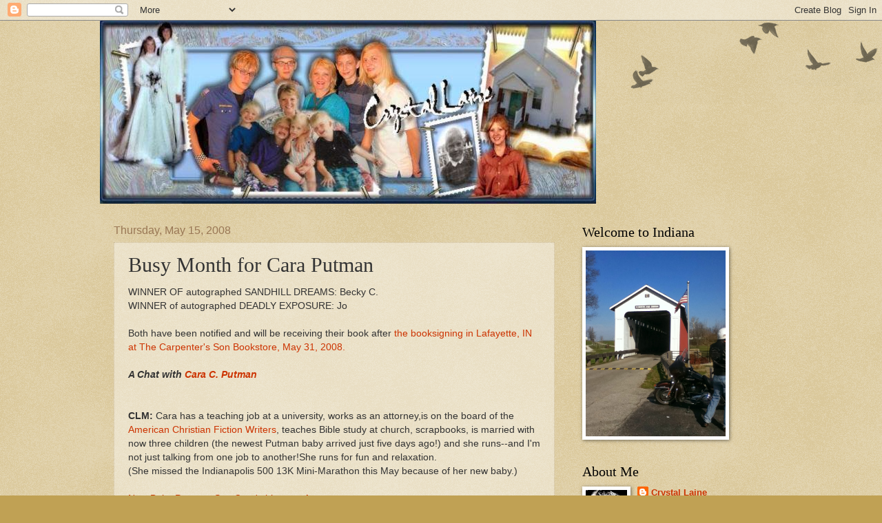

--- FILE ---
content_type: text/html; charset=UTF-8
request_url: https://christianbookscout.blogspot.com/2008/05/busy-month-for-cara-putnam.html?showComment=1211227440000
body_size: 40878
content:
<!DOCTYPE html>
<html class='v2' dir='ltr' lang='en-US'>
<head>
<link href='https://www.blogger.com/static/v1/widgets/335934321-css_bundle_v2.css' rel='stylesheet' type='text/css'/>
<meta content='width=1100' name='viewport'/>
<meta content='text/html; charset=UTF-8' http-equiv='Content-Type'/>
<meta content='blogger' name='generator'/>
<link href='https://christianbookscout.blogspot.com/favicon.ico' rel='icon' type='image/x-icon'/>
<link href='http://christianbookscout.blogspot.com/2008/05/busy-month-for-cara-putnam.html' rel='canonical'/>
<link rel="alternate" type="application/atom+xml" title="Reading Is My Super Power - Atom" href="https://christianbookscout.blogspot.com/feeds/posts/default" />
<link rel="alternate" type="application/rss+xml" title="Reading Is My Super Power - RSS" href="https://christianbookscout.blogspot.com/feeds/posts/default?alt=rss" />
<link rel="service.post" type="application/atom+xml" title="Reading Is My Super Power - Atom" href="https://www.blogger.com/feeds/13980015/posts/default" />

<link rel="alternate" type="application/atom+xml" title="Reading Is My Super Power - Atom" href="https://christianbookscout.blogspot.com/feeds/117407844407786299/comments/default" />
<!--Can't find substitution for tag [blog.ieCssRetrofitLinks]-->
<link href='https://blogger.googleusercontent.com/img/b/R29vZ2xl/AVvXsEi3BqTAN3ioiOVPvM4AByb5e2EUTigKrAwkqDtfDIftDE6AwuhcXhtlwWcv8ILlUrem_mmfPBZIM4yRQUAYta1nonVu_KdSd7-M89vgLEdN0nlJ1fN2sH001Hcu9WsK362fDiM-/s320/Rebecca+Paige+birthday+040.jpg' rel='image_src'/>
<meta content='http://christianbookscout.blogspot.com/2008/05/busy-month-for-cara-putnam.html' property='og:url'/>
<meta content='Busy Month for Cara Putman' property='og:title'/>
<meta content='WINNER OF autographed SANDHILL DREAMS: Becky C. WINNER of autographed DEADLY EXPOSURE: Jo Both have been notified and will be receiving thei...' property='og:description'/>
<meta content='https://blogger.googleusercontent.com/img/b/R29vZ2xl/AVvXsEi3BqTAN3ioiOVPvM4AByb5e2EUTigKrAwkqDtfDIftDE6AwuhcXhtlwWcv8ILlUrem_mmfPBZIM4yRQUAYta1nonVu_KdSd7-M89vgLEdN0nlJ1fN2sH001Hcu9WsK362fDiM-/w1200-h630-p-k-no-nu/Rebecca+Paige+birthday+040.jpg' property='og:image'/>
<title>Reading Is My Super Power: Busy Month for Cara Putman</title>
<style id='page-skin-1' type='text/css'><!--
/*
-----------------------------------------------
Blogger Template Style
Name:     Watermark
Designer: Blogger
URL:      www.blogger.com
----------------------------------------------- */
/* Use this with templates/1ktemplate-*.html */
/* Content
----------------------------------------------- */
body {
font: normal normal 14px Arial, Tahoma, Helvetica, FreeSans, sans-serif;
color: #333333;
background: #c0a154 url(https://resources.blogblog.com/blogblog/data/1kt/watermark/body_background_birds.png) repeat scroll top left;
}
html body .content-outer {
min-width: 0;
max-width: 100%;
width: 100%;
}
.content-outer {
font-size: 92%;
}
a:link {
text-decoration:none;
color: #cc3300;
}
a:visited {
text-decoration:none;
color: #993322;
}
a:hover {
text-decoration:underline;
color: #ff3300;
}
.body-fauxcolumns .cap-top {
margin-top: 30px;
background: transparent url(https://resources.blogblog.com/blogblog/data/1kt/watermark/body_overlay_birds.png) no-repeat scroll top right;
height: 121px;
}
.content-inner {
padding: 0;
}
/* Header
----------------------------------------------- */
.header-inner .Header .titlewrapper,
.header-inner .Header .descriptionwrapper {
padding-left: 20px;
padding-right: 20px;
}
.Header h1 {
font: normal normal 60px Georgia, Utopia, 'Palatino Linotype', Palatino, serif;
color: #ffffff;
text-shadow: 2px 2px rgba(0, 0, 0, .1);
}
.Header h1 a {
color: #ffffff;
}
.Header .description {
font-size: 140%;
color: #997755;
}
/* Tabs
----------------------------------------------- */
.tabs-inner .section {
margin: 0 20px;
}
.tabs-inner .PageList, .tabs-inner .LinkList, .tabs-inner .Labels {
margin-left: -11px;
margin-right: -11px;
background-color: transparent;
border-top: 0 solid #ffffff;
border-bottom: 0 solid #ffffff;
-moz-box-shadow: 0 0 0 rgba(0, 0, 0, .3);
-webkit-box-shadow: 0 0 0 rgba(0, 0, 0, .3);
-goog-ms-box-shadow: 0 0 0 rgba(0, 0, 0, .3);
box-shadow: 0 0 0 rgba(0, 0, 0, .3);
}
.tabs-inner .PageList .widget-content,
.tabs-inner .LinkList .widget-content,
.tabs-inner .Labels .widget-content {
margin: -3px -11px;
background: transparent none  no-repeat scroll right;
}
.tabs-inner .widget ul {
padding: 2px 25px;
max-height: 34px;
background: transparent none no-repeat scroll left;
}
.tabs-inner .widget li {
border: none;
}
.tabs-inner .widget li a {
display: inline-block;
padding: .25em 1em;
font: normal normal 20px Georgia, Utopia, 'Palatino Linotype', Palatino, serif;
color: #cc3300;
border-right: 1px solid #c0a154;
}
.tabs-inner .widget li:first-child a {
border-left: 1px solid #c0a154;
}
.tabs-inner .widget li.selected a, .tabs-inner .widget li a:hover {
color: #000000;
}
/* Headings
----------------------------------------------- */
h2 {
font: normal normal 20px Georgia, Utopia, 'Palatino Linotype', Palatino, serif;
color: #000000;
margin: 0 0 .5em;
}
h2.date-header {
font: normal normal 16px Arial, Tahoma, Helvetica, FreeSans, sans-serif;
color: #997755;
}
/* Main
----------------------------------------------- */
.main-inner .column-center-inner,
.main-inner .column-left-inner,
.main-inner .column-right-inner {
padding: 0 5px;
}
.main-outer {
margin-top: 0;
background: transparent none no-repeat scroll top left;
}
.main-inner {
padding-top: 30px;
}
.main-cap-top {
position: relative;
}
.main-cap-top .cap-right {
position: absolute;
height: 0;
width: 100%;
bottom: 0;
background: transparent none repeat-x scroll bottom center;
}
.main-cap-top .cap-left {
position: absolute;
height: 245px;
width: 280px;
right: 0;
bottom: 0;
background: transparent none no-repeat scroll bottom left;
}
/* Posts
----------------------------------------------- */
.post-outer {
padding: 15px 20px;
margin: 0 0 25px;
background: transparent url(https://resources.blogblog.com/blogblog/data/1kt/watermark/post_background_birds.png) repeat scroll top left;
_background-image: none;
border: dotted 1px #ccbb99;
-moz-box-shadow: 0 0 0 rgba(0, 0, 0, .1);
-webkit-box-shadow: 0 0 0 rgba(0, 0, 0, .1);
-goog-ms-box-shadow: 0 0 0 rgba(0, 0, 0, .1);
box-shadow: 0 0 0 rgba(0, 0, 0, .1);
}
h3.post-title {
font: normal normal 30px Georgia, Utopia, 'Palatino Linotype', Palatino, serif;
margin: 0;
}
.comments h4 {
font: normal normal 30px Georgia, Utopia, 'Palatino Linotype', Palatino, serif;
margin: 1em 0 0;
}
.post-body {
font-size: 105%;
line-height: 1.5;
position: relative;
}
.post-header {
margin: 0 0 1em;
color: #997755;
}
.post-footer {
margin: 10px 0 0;
padding: 10px 0 0;
color: #997755;
border-top: dashed 1px #777777;
}
#blog-pager {
font-size: 140%
}
#comments .comment-author {
padding-top: 1.5em;
border-top: dashed 1px #777777;
background-position: 0 1.5em;
}
#comments .comment-author:first-child {
padding-top: 0;
border-top: none;
}
.avatar-image-container {
margin: .2em 0 0;
}
/* Comments
----------------------------------------------- */
.comments .comments-content .icon.blog-author {
background-repeat: no-repeat;
background-image: url([data-uri]);
}
.comments .comments-content .loadmore a {
border-top: 1px solid #777777;
border-bottom: 1px solid #777777;
}
.comments .continue {
border-top: 2px solid #777777;
}
/* Widgets
----------------------------------------------- */
.widget ul, .widget #ArchiveList ul.flat {
padding: 0;
list-style: none;
}
.widget ul li, .widget #ArchiveList ul.flat li {
padding: .35em 0;
text-indent: 0;
border-top: dashed 1px #777777;
}
.widget ul li:first-child, .widget #ArchiveList ul.flat li:first-child {
border-top: none;
}
.widget .post-body ul {
list-style: disc;
}
.widget .post-body ul li {
border: none;
}
.widget .zippy {
color: #777777;
}
.post-body img, .post-body .tr-caption-container, .Profile img, .Image img,
.BlogList .item-thumbnail img {
padding: 5px;
background: #fff;
-moz-box-shadow: 1px 1px 5px rgba(0, 0, 0, .5);
-webkit-box-shadow: 1px 1px 5px rgba(0, 0, 0, .5);
-goog-ms-box-shadow: 1px 1px 5px rgba(0, 0, 0, .5);
box-shadow: 1px 1px 5px rgba(0, 0, 0, .5);
}
.post-body img, .post-body .tr-caption-container {
padding: 8px;
}
.post-body .tr-caption-container {
color: #333333;
}
.post-body .tr-caption-container img {
padding: 0;
background: transparent;
border: none;
-moz-box-shadow: 0 0 0 rgba(0, 0, 0, .1);
-webkit-box-shadow: 0 0 0 rgba(0, 0, 0, .1);
-goog-ms-box-shadow: 0 0 0 rgba(0, 0, 0, .1);
box-shadow: 0 0 0 rgba(0, 0, 0, .1);
}
/* Footer
----------------------------------------------- */
.footer-outer {
color:#ccbb99;
background: #330000 url(https://resources.blogblog.com/blogblog/data/1kt/watermark/body_background_navigator.png) repeat scroll top left;
}
.footer-outer a {
color: #ff7755;
}
.footer-outer a:visited {
color: #dd5533;
}
.footer-outer a:hover {
color: #ff9977;
}
.footer-outer .widget h2 {
color: #eeddbb;
}
/* Mobile
----------------------------------------------- */
body.mobile  {
background-size: 100% auto;
}
.mobile .body-fauxcolumn-outer {
background: transparent none repeat scroll top left;
}
html .mobile .mobile-date-outer {
border-bottom: none;
background: transparent url(https://resources.blogblog.com/blogblog/data/1kt/watermark/post_background_birds.png) repeat scroll top left;
_background-image: none;
margin-bottom: 10px;
}
.mobile .main-inner .date-outer {
padding: 0;
}
.mobile .main-inner .date-header {
margin: 10px;
}
.mobile .main-cap-top {
z-index: -1;
}
.mobile .content-outer {
font-size: 100%;
}
.mobile .post-outer {
padding: 10px;
}
.mobile .main-cap-top .cap-left {
background: transparent none no-repeat scroll bottom left;
}
.mobile .body-fauxcolumns .cap-top {
margin: 0;
}
.mobile-link-button {
background: transparent url(https://resources.blogblog.com/blogblog/data/1kt/watermark/post_background_birds.png) repeat scroll top left;
}
.mobile-link-button a:link, .mobile-link-button a:visited {
color: #cc3300;
}
.mobile-index-date .date-header {
color: #997755;
}
.mobile-index-contents {
color: #333333;
}
.mobile .tabs-inner .section {
margin: 0;
}
.mobile .tabs-inner .PageList {
margin-left: 0;
margin-right: 0;
}
.mobile .tabs-inner .PageList .widget-content {
margin: 0;
color: #000000;
background: transparent url(https://resources.blogblog.com/blogblog/data/1kt/watermark/post_background_birds.png) repeat scroll top left;
}
.mobile .tabs-inner .PageList .widget-content .pagelist-arrow {
border-left: 1px solid #c0a154;
}

--></style>
<style id='template-skin-1' type='text/css'><!--
body {
min-width: 990px;
}
.content-outer, .content-fauxcolumn-outer, .region-inner {
min-width: 990px;
max-width: 990px;
_width: 990px;
}
.main-inner .columns {
padding-left: 0;
padding-right: 310px;
}
.main-inner .fauxcolumn-center-outer {
left: 0;
right: 310px;
/* IE6 does not respect left and right together */
_width: expression(this.parentNode.offsetWidth -
parseInt("0") -
parseInt("310px") + 'px');
}
.main-inner .fauxcolumn-left-outer {
width: 0;
}
.main-inner .fauxcolumn-right-outer {
width: 310px;
}
.main-inner .column-left-outer {
width: 0;
right: 100%;
margin-left: -0;
}
.main-inner .column-right-outer {
width: 310px;
margin-right: -310px;
}
#layout {
min-width: 0;
}
#layout .content-outer {
min-width: 0;
width: 800px;
}
#layout .region-inner {
min-width: 0;
width: auto;
}
body#layout div.add_widget {
padding: 8px;
}
body#layout div.add_widget a {
margin-left: 32px;
}
--></style>
<link href='https://www.blogger.com/dyn-css/authorization.css?targetBlogID=13980015&amp;zx=ffcd793d-3dad-45e7-97dc-064406d15395' media='none' onload='if(media!=&#39;all&#39;)media=&#39;all&#39;' rel='stylesheet'/><noscript><link href='https://www.blogger.com/dyn-css/authorization.css?targetBlogID=13980015&amp;zx=ffcd793d-3dad-45e7-97dc-064406d15395' rel='stylesheet'/></noscript>
<meta name='google-adsense-platform-account' content='ca-host-pub-1556223355139109'/>
<meta name='google-adsense-platform-domain' content='blogspot.com'/>

</head>
<body class='loading variant-birds'>
<div class='navbar section' id='navbar' name='Navbar'><div class='widget Navbar' data-version='1' id='Navbar1'><script type="text/javascript">
    function setAttributeOnload(object, attribute, val) {
      if(window.addEventListener) {
        window.addEventListener('load',
          function(){ object[attribute] = val; }, false);
      } else {
        window.attachEvent('onload', function(){ object[attribute] = val; });
      }
    }
  </script>
<div id="navbar-iframe-container"></div>
<script type="text/javascript" src="https://apis.google.com/js/platform.js"></script>
<script type="text/javascript">
      gapi.load("gapi.iframes:gapi.iframes.style.bubble", function() {
        if (gapi.iframes && gapi.iframes.getContext) {
          gapi.iframes.getContext().openChild({
              url: 'https://www.blogger.com/navbar/13980015?po\x3d117407844407786299\x26origin\x3dhttps://christianbookscout.blogspot.com',
              where: document.getElementById("navbar-iframe-container"),
              id: "navbar-iframe"
          });
        }
      });
    </script><script type="text/javascript">
(function() {
var script = document.createElement('script');
script.type = 'text/javascript';
script.src = '//pagead2.googlesyndication.com/pagead/js/google_top_exp.js';
var head = document.getElementsByTagName('head')[0];
if (head) {
head.appendChild(script);
}})();
</script>
</div></div>
<div class='body-fauxcolumns'>
<div class='fauxcolumn-outer body-fauxcolumn-outer'>
<div class='cap-top'>
<div class='cap-left'></div>
<div class='cap-right'></div>
</div>
<div class='fauxborder-left'>
<div class='fauxborder-right'></div>
<div class='fauxcolumn-inner'>
</div>
</div>
<div class='cap-bottom'>
<div class='cap-left'></div>
<div class='cap-right'></div>
</div>
</div>
</div>
<div class='content'>
<div class='content-fauxcolumns'>
<div class='fauxcolumn-outer content-fauxcolumn-outer'>
<div class='cap-top'>
<div class='cap-left'></div>
<div class='cap-right'></div>
</div>
<div class='fauxborder-left'>
<div class='fauxborder-right'></div>
<div class='fauxcolumn-inner'>
</div>
</div>
<div class='cap-bottom'>
<div class='cap-left'></div>
<div class='cap-right'></div>
</div>
</div>
</div>
<div class='content-outer'>
<div class='content-cap-top cap-top'>
<div class='cap-left'></div>
<div class='cap-right'></div>
</div>
<div class='fauxborder-left content-fauxborder-left'>
<div class='fauxborder-right content-fauxborder-right'></div>
<div class='content-inner'>
<header>
<div class='header-outer'>
<div class='header-cap-top cap-top'>
<div class='cap-left'></div>
<div class='cap-right'></div>
</div>
<div class='fauxborder-left header-fauxborder-left'>
<div class='fauxborder-right header-fauxborder-right'></div>
<div class='region-inner header-inner'>
<div class='header section' id='header' name='Header'><div class='widget Header' data-version='1' id='Header1'>
<div id='header-inner'>
<a href='https://christianbookscout.blogspot.com/' style='display: block'>
<img alt='Reading Is My Super Power' height='266px; ' id='Header1_headerimg' src='https://blogger.googleusercontent.com/img/b/R29vZ2xl/AVvXsEhNFcneJczjUgna1jKie3ztUrIPwTFvMy86gjqrUBzdHEpXlkU_VlPZstWw1CoIa_QYiIA4x8nyBS8zYBK4iHP_7VIF1wQxb86IA0y14sMiH0GFJLsPnLIQGARWi2IXZYo8t5vrsw/s1600/Facebook+banner.jpg' style='display: block' width='720px; '/>
</a>
</div>
</div></div>
</div>
</div>
<div class='header-cap-bottom cap-bottom'>
<div class='cap-left'></div>
<div class='cap-right'></div>
</div>
</div>
</header>
<div class='tabs-outer'>
<div class='tabs-cap-top cap-top'>
<div class='cap-left'></div>
<div class='cap-right'></div>
</div>
<div class='fauxborder-left tabs-fauxborder-left'>
<div class='fauxborder-right tabs-fauxborder-right'></div>
<div class='region-inner tabs-inner'>
<div class='tabs no-items section' id='crosscol' name='Cross-Column'></div>
<div class='tabs no-items section' id='crosscol-overflow' name='Cross-Column 2'></div>
</div>
</div>
<div class='tabs-cap-bottom cap-bottom'>
<div class='cap-left'></div>
<div class='cap-right'></div>
</div>
</div>
<div class='main-outer'>
<div class='main-cap-top cap-top'>
<div class='cap-left'></div>
<div class='cap-right'></div>
</div>
<div class='fauxborder-left main-fauxborder-left'>
<div class='fauxborder-right main-fauxborder-right'></div>
<div class='region-inner main-inner'>
<div class='columns fauxcolumns'>
<div class='fauxcolumn-outer fauxcolumn-center-outer'>
<div class='cap-top'>
<div class='cap-left'></div>
<div class='cap-right'></div>
</div>
<div class='fauxborder-left'>
<div class='fauxborder-right'></div>
<div class='fauxcolumn-inner'>
</div>
</div>
<div class='cap-bottom'>
<div class='cap-left'></div>
<div class='cap-right'></div>
</div>
</div>
<div class='fauxcolumn-outer fauxcolumn-left-outer'>
<div class='cap-top'>
<div class='cap-left'></div>
<div class='cap-right'></div>
</div>
<div class='fauxborder-left'>
<div class='fauxborder-right'></div>
<div class='fauxcolumn-inner'>
</div>
</div>
<div class='cap-bottom'>
<div class='cap-left'></div>
<div class='cap-right'></div>
</div>
</div>
<div class='fauxcolumn-outer fauxcolumn-right-outer'>
<div class='cap-top'>
<div class='cap-left'></div>
<div class='cap-right'></div>
</div>
<div class='fauxborder-left'>
<div class='fauxborder-right'></div>
<div class='fauxcolumn-inner'>
</div>
</div>
<div class='cap-bottom'>
<div class='cap-left'></div>
<div class='cap-right'></div>
</div>
</div>
<!-- corrects IE6 width calculation -->
<div class='columns-inner'>
<div class='column-center-outer'>
<div class='column-center-inner'>
<div class='main section' id='main' name='Main'><div class='widget Blog' data-version='1' id='Blog1'>
<div class='blog-posts hfeed'>

          <div class="date-outer">
        
<h2 class='date-header'><span>Thursday, May 15, 2008</span></h2>

          <div class="date-posts">
        
<div class='post-outer'>
<div class='post hentry uncustomized-post-template' itemprop='blogPost' itemscope='itemscope' itemtype='http://schema.org/BlogPosting'>
<meta content='https://blogger.googleusercontent.com/img/b/R29vZ2xl/AVvXsEi3BqTAN3ioiOVPvM4AByb5e2EUTigKrAwkqDtfDIftDE6AwuhcXhtlwWcv8ILlUrem_mmfPBZIM4yRQUAYta1nonVu_KdSd7-M89vgLEdN0nlJ1fN2sH001Hcu9WsK362fDiM-/s320/Rebecca+Paige+birthday+040.jpg' itemprop='image_url'/>
<meta content='13980015' itemprop='blogId'/>
<meta content='117407844407786299' itemprop='postId'/>
<a name='117407844407786299'></a>
<h3 class='post-title entry-title' itemprop='name'>
Busy Month for Cara Putman
</h3>
<div class='post-header'>
<div class='post-header-line-1'></div>
</div>
<div class='post-body entry-content' id='post-body-117407844407786299' itemprop='description articleBody'>
WINNER OF autographed SANDHILL DREAMS: Becky C.<br />WINNER of autographed DEADLY EXPOSURE: Jo<br /><br />Both have been notified and will be receiving their book after<a href="http://www.acfwindiana.com/"> the booksigning in Lafayette, IN at The Carpenter's Son Bookstore, May 31, 2008. </a><br /><br /><strong><em>A Chat with <a href="http://carasmusings.blogspot.com/">Cara C. Putman</a></em></strong><br /><br /><br /><strong>CLM:</strong> Cara has a teaching job at a university, works as an attorney,is on the board of the <a href="http://www.acfw.com/">American Christian Fiction Writers</a>, teaches Bible study at church, scrapbooks, is married with now three children (the newest Putman baby arrived just five days ago!) and she runs--and I'm not just talking from one job to another!She runs for fun and relaxation. <br />(She missed the Indianapolis 500 13K Mini-Marathon this May because of her new baby.) <br /><br /><a href="http://carasmusings.blogspot.com/">New Baby Putnam: See Cara's blogspot for more news</a><br /><a href="https://blogger.googleusercontent.com/img/b/R29vZ2xl/AVvXsEi3BqTAN3ioiOVPvM4AByb5e2EUTigKrAwkqDtfDIftDE6AwuhcXhtlwWcv8ILlUrem_mmfPBZIM4yRQUAYta1nonVu_KdSd7-M89vgLEdN0nlJ1fN2sH001Hcu9WsK362fDiM-/s1600-h/Rebecca+Paige+birthday+040.jpg"><img alt="" border="0" id="BLOGGER_PHOTO_ID_5200672554004092882" src="https://blogger.googleusercontent.com/img/b/R29vZ2xl/AVvXsEi3BqTAN3ioiOVPvM4AByb5e2EUTigKrAwkqDtfDIftDE6AwuhcXhtlwWcv8ILlUrem_mmfPBZIM4yRQUAYta1nonVu_KdSd7-M89vgLEdN0nlJ1fN2sH001Hcu9WsK362fDiM-/s320/Rebecca+Paige+birthday+040.jpg" style="display:block; margin:0px auto 10px; text-align:center;cursor:pointer; cursor:hand;" /></a><br /><br />Then on top of that, she has books coming out left and right--two from two different publishers this month! This woman has a lot of energy and intelligence. I was curious as to how she balances her writing career along with everything else she does--all important jobs, so here she is to tell us how she does it. <br /><br /><strong>CLM:</strong> What are three key elements for you in getting into your writing mode? (after juggling many other jobs?)<br /><br /><strong>CARA:</strong> <br />1) Turn on the right music. If I&#8217;m working on a historical, plug in <em>Boogie Woogie Bugle Boy </em>or related music. If it&#8217;s a current time period, I usually start with praise and worship. Either way, this signals to my brain which time to step into.<br />2) Clear some clutter from my desk, so I can focus on writing.<br />3) Get out any research materials I&#8217;ll need. I have some great books for the 40s that help me get right back into that time period and frame of mind.<br /><a href="https://blogger.googleusercontent.com/img/b/R29vZ2xl/AVvXsEh_8LHXX5Cp84ZHYfD4DgaRmCJd8Lf9cqdWTREOaKxKnevIabv0SFtD65hsH2tmiHsDIKJnSQU-ybSp3M-hHP2vTl8KcUplhlEiOD2kIH0VWKhJJeXbX6pfNYLXj1Xh7vGWArdf/s1600-h/CaraPutmanPhoto.JPG"><img alt="" border="0" id="BLOGGER_PHOTO_ID_5200669075080583074" src="https://blogger.googleusercontent.com/img/b/R29vZ2xl/AVvXsEh_8LHXX5Cp84ZHYfD4DgaRmCJd8Lf9cqdWTREOaKxKnevIabv0SFtD65hsH2tmiHsDIKJnSQU-ybSp3M-hHP2vTl8KcUplhlEiOD2kIH0VWKhJJeXbX6pfNYLXj1Xh7vGWArdf/s320/CaraPutmanPhoto.JPG" style="display:block; margin:0px auto 10px; text-align:center;cursor:pointer; cursor:hand;" /></a><br /><br /><br /><br /><strong>CLM:</strong>Can you tell us how you decide on a character for (the particular series)? Are there certain types of characters whom you gravitate toward for heroine/hero more than others? <br /> <br /><strong>CARA: </strong> What a great question. I tend to find characters in two ways. One: in my historicals, the historical thread and setting are two strong threads, so the characters tend to grow out of those areas. For example, Fort Robinson had war dog training. I knew I wanted to highlight that aspect of the camp, so built my hero out of that&#8230;why if you came to work with the horses, and the army in its wisdom assigned you to the dogs &#8211; but you&#8217;re deathly afraid of dogs? The heroine had appearances in Canteen Dreams, but I wanted to deepen her. So in the interim, what if she&#8217;s been training to go overseas as a nurse, and then gets ill and can no longer ship overseas? What would she do?<br /><br /> With my suspense, I tend to start with the career (journalist, attorney, etc.) and build a character from there. As I get to know the details of the character, their goals and motivations become clearer. I have found with the modern characters that they tend to have some spark of me in them to get started. But as I write more, I have to look for inspiration from other places. <br /> <br /><strong>CLM:</strong> How do you decide on your setting?<br /><br /><br /><strong>CARA:</strong> This was easy for my historicals. Heartsong Presents was looking for stories set in Nebraska. Since that&#8217;s my homestate, I dove into the opportunity to share some of the cool World War Two stories from that great state. I&#8217;m working on a second series set in Ohio, and picked the locations based on the cool World War Two stories I uncovered through my research.<br /> <br /><br />My first suspense series is set in Lincoln, Nebraska. Again, a location that I know well. A series I&#8217;d love to write is set in the mountains of western North Carolina. <br /><br /><strong>CLM:</strong> What is your favorite period of history?(for the historicals)<br /> <br /><strong>CARA:</strong> World War Two.  I have always been fascinated by the history of the war, but also the culture of the time. <br /><br /><strong>CLM:</strong> What process do you go through to brainstorm a new book? How do you come up the idea? (Do you keep an idea file? Or use photos? News items?)<br />  <br /><strong>CARA: </strong>Often I realize it&#8217;s time to start a new proposal, and start looking for ideas. I do have an idea file that I throw stories in as I&#8217;m going. I&#8217;ll often start with location, and what I know about that aspect can then direct the plot. I often start with online research, reading chamber of commerce websites, looking for historical museums, and reading newspapers from that location.  Out of that research, I&#8217;ll get the idea that makes me hungry to write a book, or I&#8217;ll look at another setting. Usually at some point, I get that fire in my belly which tells me I have to write this book!<br /><br /><strong>CLM:</strong>When your well runs dry, how do you recharge your creativity? <br />  <br /><strong>CARA:</strong> I read books. I spend time with my kids. And I pray &#8211; with a certain amount of desperation. I seriously do not want to spend my time writing if God has something else for me to do.<br /><br /><strong>CLM:</strong> Answer this...The only thing I know for sure about my creative process is....<br /><br /><strong>CARA:</strong> That it is a gift from God, and I want to flow in it in lockstep with Him.<br /><br /><br /><strong>CLM: </strong>What's your favorite way to celebrate after a project is complete?<br />  <br /><strong>CARA: </strong>Take a deep breath, pray in celebration, and do something special for the kids, since they&#8217;ve had to put up with a schizophrenic mommy.<br /><br /><strong>CLM: </strong>Where is your favorite place to work on your writing?<br />  <br /><strong>CARA:</strong> My desk, though with my laptop I am mobile. If I get stuck, I leave the house for a couple hours to change environment and get away from email LOL<br /><br /><strong>CLM:</strong> What are your favorite things to eat while in the creative process? Or do you forget about eating and drinking? (This is a cafe', afterall!) <br />  <br /><strong>CARA: </strong>Depends on the day, since I&#8217;m writing at night, but I love to have Wheat Thins and cheese. Drink Dr. Pepper and lots of water. Sometimes I&#8217;ll treat myself to something sweet like Smarties. But I try not to fall into the trap of having to eat to be able to write. <br /><br /><strong>CARA: </strong>Thanks for having me, Crystal! It&#8217;s always fun to come visit.<br /><br /><strong>CLM:</strong> I always love any time I spend with you. Check out Cara's new additions to her two series with <a href="http://www.heartsongpresents.com/">Heartsong Presents</a> and with <a href="http://www.steeplehill.com/">Steeple Hill Love Inspired Suspense</a>:<br /><br /><a href="http://www.anrdoezrs.net/click-2913042-10545353?url=http%3A%2F%2Feharlequin.com%2Fstoreitem.html%3Fiid%3D17026%26cid%3D359" target="_top">Order Deadly Exposure here.</a><img border="0" height="1" src="https://lh3.googleusercontent.com/blogger_img_proxy/AEn0k_vT5tMRg_q6PclBqjcEKQ3SQ1uE1NjbheZ_1iEf3-Qc1bYoxn8E45tvI4RYwZ0QIJT12FEwidb9ON6kUZkCYn4iwiGgBZCC_MJSZGtL6Aa9BmA=s0-d" width="1"><br /><br /><a href="https://blogger.googleusercontent.com/img/b/R29vZ2xl/AVvXsEh9FO1yeuu3AE-BwuBoEeAC_F2Ri1PNon9vXweRjy7UJpQQNBFbe4924nD0dZ3NR6EN6G-QcR7JHUTHIWp39vRQ3hOEgkdpT3fQYpBfQ4k5pI3yVp8keDOc_5sXYw8Eku7KyKa7/s1600-h/deadlyexposurecover(2).jpg"><img alt="" border="0" id="BLOGGER_PHOTO_ID_5200669908304238514" src="https://blogger.googleusercontent.com/img/b/R29vZ2xl/AVvXsEh9FO1yeuu3AE-BwuBoEeAC_F2Ri1PNon9vXweRjy7UJpQQNBFbe4924nD0dZ3NR6EN6G-QcR7JHUTHIWp39vRQ3hOEgkdpT3fQYpBfQ4k5pI3yVp8keDOc_5sXYw8Eku7KyKa7/s320/deadlyexposurecover(2).jpg" style="display:block; margin:0px auto 10px; text-align:center;cursor:pointer; cursor:hand;" /></a><br /><br /><strong>Deadly Exposure</strong> (Steeple Hill, 2008)<br /><br />A MURDER AT INTERMISSION<br /><br />How could a killer have struck in a crowded theater? That was the question plaguing TV news reporter Dani Richards. She'd been in the box next to the victim -- and hadn't heard or seen a thing. Now the very man who broke Dani's heart years ago is investigating the murder.  And when her coverage of the story led the killer to stalk her, police officer and former flame Caleb Jamison insisted on protecting her. Dani was afraid to let Caleb close again. Yet she had no choice. The killer's sinister phone calls left no doubt that he'd come for Dani next.<br /><br /><strong>Sandhill Dreams</strong> (Heartsong Presents)<br /><a href="https://blogger.googleusercontent.com/img/b/R29vZ2xl/AVvXsEiU9pNmzgSrk1-Cu6HJrMp-0iwE20s-dCQ-iA_SAUCNvT-vvZ4r-2KMm3sYFg1soI3cIBhvz4TFkcJM4Y8J9HN8I3ipXQIkpAWvTmgA6HxBGdkyYP_urPvhvAuoe3nckAZ0dimI/s1600-h/sd+JPEG(2).jpg"><img alt="" border="0" id="BLOGGER_PHOTO_ID_5200670183182145474" src="https://blogger.googleusercontent.com/img/b/R29vZ2xl/AVvXsEiU9pNmzgSrk1-Cu6HJrMp-0iwE20s-dCQ-iA_SAUCNvT-vvZ4r-2KMm3sYFg1soI3cIBhvz4TFkcJM4Y8J9HN8I3ipXQIkpAWvTmgA6HxBGdkyYP_urPvhvAuoe3nckAZ0dimI/s320/sd+JPEG(2).jpg" style="display:block; margin:0px auto 10px; text-align:center;cursor:pointer; cursor:hand;" /></a><br /><br />With her dreams shattered, will Lainie Gardner allow God and a soldier at Fort Robinson to breathe life into new dreams that will bring her more joy than she imagined?<br /><br /><em>Lainie has no dreams left </em><br /><br />Lainie Gardner dreamed of becoming a nurse. Of serving her country. Of doing something important in the war. But rheumatic fever changed all that, and instead of running home, Lainie is determined to find a job at Fort Robinson in Nebraska&#8217;s sandhills.<br /><br />Tom Hamilton had dreams, too. Dreams of preparing the horses at Fort Robinson for duty on the warfront. Instead, he is assigned to train war dogs and their handlers, meaning that each day he must face the fear he&#8217;s had of dogs since he was bitten as a child.<br /><br />Lainie and Tom wonder why God seems to have denied them their dreams. But is it possible new dreams will bring them more joy than they ever imagined?<br /><br /> <br />Want to win an autographed copy of either of these books? May 31st I will be getting autographed copies of both books, and will draw two names from the comments on this blog entry for them to win! <br /><br />Leave a comment or question for Cara and you are entered. (Be sure to leave your email address so I can contact you.)
<div style='clear: both;'></div>
</div>
<div class='post-footer'>
<div class='post-footer-line post-footer-line-1'>
<span class='post-author vcard'>
Posted by
<span class='fn' itemprop='author' itemscope='itemscope' itemtype='http://schema.org/Person'>
<meta content='https://www.blogger.com/profile/09284296811544392777' itemprop='url'/>
<a class='g-profile' href='https://www.blogger.com/profile/09284296811544392777' rel='author' title='author profile'>
<span itemprop='name'>Crystal Laine</span>
</a>
</span>
</span>
<span class='post-timestamp'>
at
<meta content='http://christianbookscout.blogspot.com/2008/05/busy-month-for-cara-putnam.html' itemprop='url'/>
<a class='timestamp-link' href='https://christianbookscout.blogspot.com/2008/05/busy-month-for-cara-putnam.html' rel='bookmark' title='permanent link'><abbr class='published' itemprop='datePublished' title='2008-05-15T13:57:00-04:00'>1:57 PM</abbr></a>
</span>
<span class='post-comment-link'>
</span>
<span class='post-icons'>
<span class='item-action'>
<a href='https://www.blogger.com/email-post/13980015/117407844407786299' title='Email Post'>
<img alt='' class='icon-action' height='13' src='https://resources.blogblog.com/img/icon18_email.gif' width='18'/>
</a>
</span>
<span class='item-control blog-admin pid-961009117'>
<a href='https://www.blogger.com/post-edit.g?blogID=13980015&postID=117407844407786299&from=pencil' title='Edit Post'>
<img alt='' class='icon-action' height='18' src='https://resources.blogblog.com/img/icon18_edit_allbkg.gif' width='18'/>
</a>
</span>
</span>
<div class='post-share-buttons goog-inline-block'>
<a class='goog-inline-block share-button sb-email' href='https://www.blogger.com/share-post.g?blogID=13980015&postID=117407844407786299&target=email' target='_blank' title='Email This'><span class='share-button-link-text'>Email This</span></a><a class='goog-inline-block share-button sb-blog' href='https://www.blogger.com/share-post.g?blogID=13980015&postID=117407844407786299&target=blog' onclick='window.open(this.href, "_blank", "height=270,width=475"); return false;' target='_blank' title='BlogThis!'><span class='share-button-link-text'>BlogThis!</span></a><a class='goog-inline-block share-button sb-twitter' href='https://www.blogger.com/share-post.g?blogID=13980015&postID=117407844407786299&target=twitter' target='_blank' title='Share to X'><span class='share-button-link-text'>Share to X</span></a><a class='goog-inline-block share-button sb-facebook' href='https://www.blogger.com/share-post.g?blogID=13980015&postID=117407844407786299&target=facebook' onclick='window.open(this.href, "_blank", "height=430,width=640"); return false;' target='_blank' title='Share to Facebook'><span class='share-button-link-text'>Share to Facebook</span></a><a class='goog-inline-block share-button sb-pinterest' href='https://www.blogger.com/share-post.g?blogID=13980015&postID=117407844407786299&target=pinterest' target='_blank' title='Share to Pinterest'><span class='share-button-link-text'>Share to Pinterest</span></a>
</div>
</div>
<div class='post-footer-line post-footer-line-2'>
<span class='post-labels'>
Labels:
<a href='https://christianbookscout.blogspot.com/search/label/Cara%20Putman' rel='tag'>Cara Putman</a>,
<a href='https://christianbookscout.blogspot.com/search/label/Deadly%20Exposure' rel='tag'>Deadly Exposure</a>,
<a href='https://christianbookscout.blogspot.com/search/label/Sandhill%20Dreams' rel='tag'>Sandhill Dreams</a>
</span>
</div>
<div class='post-footer-line post-footer-line-3'>
<span class='post-location'>
</span>
</div>
</div>
</div>
<div class='comments' id='comments'>
<a name='comments'></a>
<h4>23 comments:</h4>
<div id='Blog1_comments-block-wrapper'>
<dl class='avatar-comment-indent' id='comments-block'>
<dt class='comment-author ' id='c6660058469523878408'>
<a name='c6660058469523878408'></a>
<div class="avatar-image-container avatar-stock"><span dir="ltr"><a href="https://www.blogger.com/profile/17354832254603173575" target="" rel="nofollow" onclick="" class="avatar-hovercard" id="av-6660058469523878408-17354832254603173575"><img src="//www.blogger.com/img/blogger_logo_round_35.png" width="35" height="35" alt="" title="Becky C.">

</a></span></div>
<a href='https://www.blogger.com/profile/17354832254603173575' rel='nofollow'>Becky C.</a>
said...
</dt>
<dd class='comment-body' id='Blog1_cmt-6660058469523878408'>
<p>
Love your blog, and would love to be entered in your contest.  These books look great.<BR/><BR/>Becky C.<BR/><BR/>rec at hiwaay dot com
</p>
</dd>
<dd class='comment-footer'>
<span class='comment-timestamp'>
<a href='https://christianbookscout.blogspot.com/2008/05/busy-month-for-cara-putnam.html?showComment=1210879020000#c6660058469523878408' title='comment permalink'>
3:17 PM
</a>
<span class='item-control blog-admin pid-1945720408'>
<a class='comment-delete' href='https://www.blogger.com/comment/delete/13980015/6660058469523878408' title='Delete Comment'>
<img src='https://resources.blogblog.com/img/icon_delete13.gif'/>
</a>
</span>
</span>
</dd>
<dt class='comment-author ' id='c3810098273565884047'>
<a name='c3810098273565884047'></a>
<div class="avatar-image-container avatar-stock"><span dir="ltr"><a href="https://www.blogger.com/profile/08885416877999731273" target="" rel="nofollow" onclick="" class="avatar-hovercard" id="av-3810098273565884047-08885416877999731273"><img src="//www.blogger.com/img/blogger_logo_round_35.png" width="35" height="35" alt="" title="Unknown">

</a></span></div>
<a href='https://www.blogger.com/profile/08885416877999731273' rel='nofollow'>Unknown</a>
said...
</dt>
<dd class='comment-body' id='Blog1_cmt-3810098273565884047'>
<p>
Crystal,<BR/>What a great interview and tons of info.<BR/><BR/>Cara,<BR/>You are one busy lady with a brand new baby on top of two other kids, your day jobs and two new releases to promote. I'd feel like I was running in circles all the time in your place. Women are supposed to be the multi-taskers or so I've heard yet I tend to prefer focusing in on one thing at a time until its finished. Of course thats a moot point with one kid much less three. With the munchkins around you've always got to be on your toes. At least any of them I've ever been around.<BR/><BR/>Melissa
</p>
</dd>
<dd class='comment-footer'>
<span class='comment-timestamp'>
<a href='https://christianbookscout.blogspot.com/2008/05/busy-month-for-cara-putnam.html?showComment=1210879080000#c3810098273565884047' title='comment permalink'>
3:18 PM
</a>
<span class='item-control blog-admin pid-1379643336'>
<a class='comment-delete' href='https://www.blogger.com/comment/delete/13980015/3810098273565884047' title='Delete Comment'>
<img src='https://resources.blogblog.com/img/icon_delete13.gif'/>
</a>
</span>
</span>
</dd>
<dt class='comment-author ' id='c6984301056578036451'>
<a name='c6984301056578036451'></a>
<div class="avatar-image-container vcard"><span dir="ltr"><a href="https://www.blogger.com/profile/11098531184044931737" target="" rel="nofollow" onclick="" class="avatar-hovercard" id="av-6984301056578036451-11098531184044931737"><img src="https://resources.blogblog.com/img/blank.gif" width="35" height="35" class="delayLoad" style="display: none;" longdesc="//1.bp.blogspot.com/_t4IY7vOnPC4/StzSwZeJTvI/AAAAAAAAAuU/XjYHQdikeLw/S45-s35/Author%2BPhotos%2B006.jpg" alt="" title="Eileen Astels Watson">

<noscript><img src="//1.bp.blogspot.com/_t4IY7vOnPC4/StzSwZeJTvI/AAAAAAAAAuU/XjYHQdikeLw/S45-s35/Author%2BPhotos%2B006.jpg" width="35" height="35" class="photo" alt=""></noscript></a></span></div>
<a href='https://www.blogger.com/profile/11098531184044931737' rel='nofollow'>Eileen Astels Watson</a>
said...
</dt>
<dd class='comment-body' id='Blog1_cmt-6984301056578036451'>
<p>
Man, I hope you have a break from writing for a while, Cara!<BR/> <BR/>My mind is spinning just thinking of how I'd find time to write within months of any of my three daughters being born.<BR/><BR/>Do you write in fits, and then take long breaks, or it a dedicated hour a day, every day, kind of routine? <BR/><BR/>eileenastels [at] rogers [dot] com Eile
</p>
</dd>
<dd class='comment-footer'>
<span class='comment-timestamp'>
<a href='https://christianbookscout.blogspot.com/2008/05/busy-month-for-cara-putnam.html?showComment=1210880580000#c6984301056578036451' title='comment permalink'>
3:43 PM
</a>
<span class='item-control blog-admin pid-1953038971'>
<a class='comment-delete' href='https://www.blogger.com/comment/delete/13980015/6984301056578036451' title='Delete Comment'>
<img src='https://resources.blogblog.com/img/icon_delete13.gif'/>
</a>
</span>
</span>
</dd>
<dt class='comment-author ' id='c442602486206957039'>
<a name='c442602486206957039'></a>
<div class="avatar-image-container avatar-stock"><span dir="ltr"><a href="https://www.blogger.com/profile/16607319515427572279" target="" rel="nofollow" onclick="" class="avatar-hovercard" id="av-442602486206957039-16607319515427572279"><img src="//www.blogger.com/img/blogger_logo_round_35.png" width="35" height="35" alt="" title="The Book Club Network - TBCN">

</a></span></div>
<a href='https://www.blogger.com/profile/16607319515427572279' rel='nofollow'>The Book Club Network - TBCN</a>
said...
</dt>
<dd class='comment-body' id='Blog1_cmt-442602486206957039'>
<p>
I love the baby picture.  Thanks for letting us know about this new book.  It really looks good.  Please put me in for the drawing.<BR/>Thanks<BR/>www.psalm516.blogspot.com
</p>
</dd>
<dd class='comment-footer'>
<span class='comment-timestamp'>
<a href='https://christianbookscout.blogspot.com/2008/05/busy-month-for-cara-putnam.html?showComment=1210881180000#c442602486206957039' title='comment permalink'>
3:53 PM
</a>
<span class='item-control blog-admin pid-450625719'>
<a class='comment-delete' href='https://www.blogger.com/comment/delete/13980015/442602486206957039' title='Delete Comment'>
<img src='https://resources.blogblog.com/img/icon_delete13.gif'/>
</a>
</span>
</span>
</dd>
<dt class='comment-author ' id='c2408824220361477293'>
<a name='c2408824220361477293'></a>
<div class="avatar-image-container avatar-stock"><span dir="ltr"><a href="https://www.blogger.com/profile/16607319515427572279" target="" rel="nofollow" onclick="" class="avatar-hovercard" id="av-2408824220361477293-16607319515427572279"><img src="//www.blogger.com/img/blogger_logo_round_35.png" width="35" height="35" alt="" title="The Book Club Network - TBCN">

</a></span></div>
<a href='https://www.blogger.com/profile/16607319515427572279' rel='nofollow'>The Book Club Network - TBCN</a>
said...
</dt>
<dd class='comment-body' id='Blog1_cmt-2408824220361477293'>
<p>
I love the baby picture.  Thanks for letting us know about this new book.  It really looks good.  Please put me in for the drawing.<BR/>Thanks<BR/>www.psalm516.blogspot.com
</p>
</dd>
<dd class='comment-footer'>
<span class='comment-timestamp'>
<a href='https://christianbookscout.blogspot.com/2008/05/busy-month-for-cara-putnam.html?showComment=1210881180001#c2408824220361477293' title='comment permalink'>
3:53 PM
</a>
<span class='item-control blog-admin pid-450625719'>
<a class='comment-delete' href='https://www.blogger.com/comment/delete/13980015/2408824220361477293' title='Delete Comment'>
<img src='https://resources.blogblog.com/img/icon_delete13.gif'/>
</a>
</span>
</span>
</dd>
<dt class='comment-author ' id='c230088748596477086'>
<a name='c230088748596477086'></a>
<div class="avatar-image-container avatar-stock"><span dir="ltr"><img src="//resources.blogblog.com/img/blank.gif" width="35" height="35" alt="" title="Anonymous">

</span></div>
Anonymous
said...
</dt>
<dd class='comment-body' id='Blog1_cmt-230088748596477086'>
<p>
Congrats to Cara on your beautiful new girl!  what a blessing!<BR/>I'd love to read your new books :)
</p>
</dd>
<dd class='comment-footer'>
<span class='comment-timestamp'>
<a href='https://christianbookscout.blogspot.com/2008/05/busy-month-for-cara-putnam.html?showComment=1210884360000#c230088748596477086' title='comment permalink'>
4:46 PM
</a>
<span class='item-control blog-admin pid-449150243'>
<a class='comment-delete' href='https://www.blogger.com/comment/delete/13980015/230088748596477086' title='Delete Comment'>
<img src='https://resources.blogblog.com/img/icon_delete13.gif'/>
</a>
</span>
</span>
</dd>
<dt class='comment-author ' id='c5318959601484171778'>
<a name='c5318959601484171778'></a>
<div class="avatar-image-container avatar-stock"><span dir="ltr"><a href="https://www.blogger.com/profile/11847089379665514166" target="" rel="nofollow" onclick="" class="avatar-hovercard" id="av-5318959601484171778-11847089379665514166"><img src="//www.blogger.com/img/blogger_logo_round_35.png" width="35" height="35" alt="" title="luv2read">

</a></span></div>
<a href='https://www.blogger.com/profile/11847089379665514166' rel='nofollow'>luv2read</a>
said...
</dt>
<dd class='comment-body' id='Blog1_cmt-5318959601484171778'>
<p>
On top of all her many talents you forgot to mention she looks like she could be a model also.  I would like to know what type of job she does at the University.  And how does she manage to work at a University, be an attorney all at the same time.  Enter me in the drawing. spowell01(at)bellsouth(dot)net
</p>
</dd>
<dd class='comment-footer'>
<span class='comment-timestamp'>
<a href='https://christianbookscout.blogspot.com/2008/05/busy-month-for-cara-putnam.html?showComment=1210886280000#c5318959601484171778' title='comment permalink'>
5:18 PM
</a>
<span class='item-control blog-admin pid-1633775142'>
<a class='comment-delete' href='https://www.blogger.com/comment/delete/13980015/5318959601484171778' title='Delete Comment'>
<img src='https://resources.blogblog.com/img/icon_delete13.gif'/>
</a>
</span>
</span>
</dd>
<dt class='comment-author ' id='c8630472710331565280'>
<a name='c8630472710331565280'></a>
<div class="avatar-image-container avatar-stock"><span dir="ltr"><a href="https://www.blogger.com/profile/07644698706787568679" target="" rel="nofollow" onclick="" class="avatar-hovercard" id="av-8630472710331565280-07644698706787568679"><img src="//www.blogger.com/img/blogger_logo_round_35.png" width="35" height="35" alt="" title="Ausjenny">

</a></span></div>
<a href='https://www.blogger.com/profile/07644698706787568679' rel='nofollow'>Ausjenny</a>
said...
</dt>
<dd class='comment-body' id='Blog1_cmt-8630472710331565280'>
<p>
once again congrats on your new baby daughter Shes precious.<BR/>Loved the interview, (love the Boogie Woogie Bugle Boy idea for writing)<BR/>I love the look of both books Please enter me.<BR/>and thanks for the great interview ladies.
</p>
</dd>
<dd class='comment-footer'>
<span class='comment-timestamp'>
<a href='https://christianbookscout.blogspot.com/2008/05/busy-month-for-cara-putnam.html?showComment=1210891800000#c8630472710331565280' title='comment permalink'>
6:50 PM
</a>
<span class='item-control blog-admin pid-189758027'>
<a class='comment-delete' href='https://www.blogger.com/comment/delete/13980015/8630472710331565280' title='Delete Comment'>
<img src='https://resources.blogblog.com/img/icon_delete13.gif'/>
</a>
</span>
</span>
</dd>
<dt class='comment-author ' id='c8714092957894203318'>
<a name='c8714092957894203318'></a>
<div class="avatar-image-container vcard"><span dir="ltr"><a href="https://www.blogger.com/profile/00909999659001025499" target="" rel="nofollow" onclick="" class="avatar-hovercard" id="av-8714092957894203318-00909999659001025499"><img src="https://resources.blogblog.com/img/blank.gif" width="35" height="35" class="delayLoad" style="display: none;" longdesc="//blogger.googleusercontent.com/img/b/R29vZ2xl/AVvXsEgRYPK3TxKvNp-J4fDtb4b3VI6wyXYAx058WeCR2v3KW6dMS0X4tCKa1plgDz8R3KFkiudRezou4FKBqhGhp28mKTJa58yj4lHMyByvbKgRNnT7MIizS0mZlfaq6d-a1A/s45-c/002.JPG" alt="" title="Patty">

<noscript><img src="//blogger.googleusercontent.com/img/b/R29vZ2xl/AVvXsEgRYPK3TxKvNp-J4fDtb4b3VI6wyXYAx058WeCR2v3KW6dMS0X4tCKa1plgDz8R3KFkiudRezou4FKBqhGhp28mKTJa58yj4lHMyByvbKgRNnT7MIizS0mZlfaq6d-a1A/s45-c/002.JPG" width="35" height="35" class="photo" alt=""></noscript></a></span></div>
<a href='https://www.blogger.com/profile/00909999659001025499' rel='nofollow'>Patty</a>
said...
</dt>
<dd class='comment-body' id='Blog1_cmt-8714092957894203318'>
<p>
What a beautiful baby Cara!  Wow, you are one busy lady.  You books sound wonderful.  I look forward to reading them.  I would love to win them.<BR/><BR/>pleblanc_1 at charter dot net
</p>
</dd>
<dd class='comment-footer'>
<span class='comment-timestamp'>
<a href='https://christianbookscout.blogspot.com/2008/05/busy-month-for-cara-putnam.html?showComment=1210910220000#c8714092957894203318' title='comment permalink'>
11:57 PM
</a>
<span class='item-control blog-admin pid-1602092990'>
<a class='comment-delete' href='https://www.blogger.com/comment/delete/13980015/8714092957894203318' title='Delete Comment'>
<img src='https://resources.blogblog.com/img/icon_delete13.gif'/>
</a>
</span>
</span>
</dd>
<dt class='comment-author ' id='c4207510832530996554'>
<a name='c4207510832530996554'></a>
<div class="avatar-image-container avatar-stock"><span dir="ltr"><img src="//resources.blogblog.com/img/blank.gif" width="35" height="35" alt="" title="Anonymous">

</span></div>
Anonymous
said...
</dt>
<dd class='comment-body' id='Blog1_cmt-4207510832530996554'>
<p>
What a beautiful baby you have there. Congratulations on the new addition and the two new books that just came out. I would love to get entered in the drawing. You are one very busy woman there!<BR/><BR/>Blessings,<BR/>Jo<BR/>ladijo40(at)aol(dot)com
</p>
</dd>
<dd class='comment-footer'>
<span class='comment-timestamp'>
<a href='https://christianbookscout.blogspot.com/2008/05/busy-month-for-cara-putnam.html?showComment=1210933560000#c4207510832530996554' title='comment permalink'>
6:26 AM
</a>
<span class='item-control blog-admin pid-449150243'>
<a class='comment-delete' href='https://www.blogger.com/comment/delete/13980015/4207510832530996554' title='Delete Comment'>
<img src='https://resources.blogblog.com/img/icon_delete13.gif'/>
</a>
</span>
</span>
</dd>
<dt class='comment-author ' id='c7221247734294030343'>
<a name='c7221247734294030343'></a>
<div class="avatar-image-container avatar-stock"><span dir="ltr"><a href="https://www.blogger.com/profile/15310852803178143191" target="" rel="nofollow" onclick="" class="avatar-hovercard" id="av-7221247734294030343-15310852803178143191"><img src="//www.blogger.com/img/blogger_logo_round_35.png" width="35" height="35" alt="" title="Grateful Gramma">

</a></span></div>
<a href='https://www.blogger.com/profile/15310852803178143191' rel='nofollow'>Grateful Gramma</a>
said...
</dt>
<dd class='comment-body' id='Blog1_cmt-7221247734294030343'>
<p>
What a sweet baby...and what a busy momma!  I love mysteries so I would enjoy reading that book.  Thanks for the opportunity!
</p>
</dd>
<dd class='comment-footer'>
<span class='comment-timestamp'>
<a href='https://christianbookscout.blogspot.com/2008/05/busy-month-for-cara-putnam.html?showComment=1210941240000#c7221247734294030343' title='comment permalink'>
8:34 AM
</a>
<span class='item-control blog-admin pid-1936724838'>
<a class='comment-delete' href='https://www.blogger.com/comment/delete/13980015/7221247734294030343' title='Delete Comment'>
<img src='https://resources.blogblog.com/img/icon_delete13.gif'/>
</a>
</span>
</span>
</dd>
<dt class='comment-author ' id='c5143038508387618940'>
<a name='c5143038508387618940'></a>
<div class="avatar-image-container avatar-stock"><span dir="ltr"><a href="https://www.blogger.com/profile/11878418333852339963" target="" rel="nofollow" onclick="" class="avatar-hovercard" id="av-5143038508387618940-11878418333852339963"><img src="//www.blogger.com/img/blogger_logo_round_35.png" width="35" height="35" alt="" title="Susan Stitch">

</a></span></div>
<a href='https://www.blogger.com/profile/11878418333852339963' rel='nofollow'>Susan Stitch</a>
said...
</dt>
<dd class='comment-body' id='Blog1_cmt-5143038508387618940'>
<p>
Wow -- two books and a baby is like having triplets! Congratulations. I really appreciated the question about how Cara gets her ideas for a story. Knowing the setting first and then linking characters with key events or locations is a great way to begin. Thanks for the insights. Please include my name in the drawing. <BR/><BR/>likes_to_stamp@sbcglobal.net<BR/><BR/>Susan
</p>
</dd>
<dd class='comment-footer'>
<span class='comment-timestamp'>
<a href='https://christianbookscout.blogspot.com/2008/05/busy-month-for-cara-putnam.html?showComment=1210948800000#c5143038508387618940' title='comment permalink'>
10:40 AM
</a>
<span class='item-control blog-admin pid-1830227560'>
<a class='comment-delete' href='https://www.blogger.com/comment/delete/13980015/5143038508387618940' title='Delete Comment'>
<img src='https://resources.blogblog.com/img/icon_delete13.gif'/>
</a>
</span>
</span>
</dd>
<dt class='comment-author ' id='c4044093422190344058'>
<a name='c4044093422190344058'></a>
<div class="avatar-image-container avatar-stock"><span dir="ltr"><a href="https://www.blogger.com/profile/08316731047954376226" target="" rel="nofollow" onclick="" class="avatar-hovercard" id="av-4044093422190344058-08316731047954376226"><img src="//www.blogger.com/img/blogger_logo_round_35.png" width="35" height="35" alt="" title="Cara Putman">

</a></span></div>
<a href='https://www.blogger.com/profile/08316731047954376226' rel='nofollow'>Cara Putman</a>
said...
</dt>
<dd class='comment-body' id='Blog1_cmt-4044093422190344058'>
<p>
Thanks for stopping by, y'all. And I feel I should clarify one thing. While I am an attorney, right now I only take on special projects for the firm I work at. That has helped alot. And I teach Business Law at Krannert. I love teaching, so though it's work, I also really get energy from doing that. I have two deadlines at the end of the summer, so I'll be working hard, but I do my writing in the evening after the kids are in bed (or supposed to be LOL). <BR/><BR/>Thanks again for hosting my, Crystal, and stopping by everyone. Good luck winning a copy of the books! Deadly Exposure is in stores now, so check out your Wal-mart and grocery stores.
</p>
</dd>
<dd class='comment-footer'>
<span class='comment-timestamp'>
<a href='https://christianbookscout.blogspot.com/2008/05/busy-month-for-cara-putnam.html?showComment=1210948860000#c4044093422190344058' title='comment permalink'>
10:41 AM
</a>
<span class='item-control blog-admin pid-1090583076'>
<a class='comment-delete' href='https://www.blogger.com/comment/delete/13980015/4044093422190344058' title='Delete Comment'>
<img src='https://resources.blogblog.com/img/icon_delete13.gif'/>
</a>
</span>
</span>
</dd>
<dt class='comment-author ' id='c7436442354475143973'>
<a name='c7436442354475143973'></a>
<div class="avatar-image-container vcard"><span dir="ltr"><a href="https://www.blogger.com/profile/07461276857852409546" target="" rel="nofollow" onclick="" class="avatar-hovercard" id="av-7436442354475143973-07461276857852409546"><img src="https://resources.blogblog.com/img/blank.gif" width="35" height="35" class="delayLoad" style="display: none;" longdesc="//blogger.googleusercontent.com/img/b/R29vZ2xl/AVvXsEjejFqIcWv-VFQl9TePgCx8KiEJR1KL4fgEbLS9EKaSb-sZoRcLAE1qQxPqXfzREY9d1Jd_NRyLqOkVg_40pLDmGc_0hCxOfF88infEnMsAdBrBLENR2PyBfJ7u-zGZvQ/s45-c/%23P3+-+I+LIKE+THIS+ONE%21.bmp" alt="" title="Susan J. Reinhardt">

<noscript><img src="//blogger.googleusercontent.com/img/b/R29vZ2xl/AVvXsEjejFqIcWv-VFQl9TePgCx8KiEJR1KL4fgEbLS9EKaSb-sZoRcLAE1qQxPqXfzREY9d1Jd_NRyLqOkVg_40pLDmGc_0hCxOfF88infEnMsAdBrBLENR2PyBfJ7u-zGZvQ/s45-c/%23P3+-+I+LIKE+THIS+ONE%21.bmp" width="35" height="35" class="photo" alt=""></noscript></a></span></div>
<a href='https://www.blogger.com/profile/07461276857852409546' rel='nofollow'>Susan J. Reinhardt</a>
said...
</dt>
<dd class='comment-body' id='Blog1_cmt-7436442354475143973'>
<p>
Wow, and I thought I was busy. Congratulations on the new baby.<BR/><BR/>Please enter me in the drawing.<BR/><BR/>Thanks,<BR/>Susan J. Reinhardt<BR/>susanjreinhardt at gmail dot com
</p>
</dd>
<dd class='comment-footer'>
<span class='comment-timestamp'>
<a href='https://christianbookscout.blogspot.com/2008/05/busy-month-for-cara-putnam.html?showComment=1210949160000#c7436442354475143973' title='comment permalink'>
10:46 AM
</a>
<span class='item-control blog-admin pid-1973757637'>
<a class='comment-delete' href='https://www.blogger.com/comment/delete/13980015/7436442354475143973' title='Delete Comment'>
<img src='https://resources.blogblog.com/img/icon_delete13.gif'/>
</a>
</span>
</span>
</dd>
<dt class='comment-author ' id='c1833513605761335790'>
<a name='c1833513605761335790'></a>
<div class="avatar-image-container vcard"><span dir="ltr"><a href="https://www.blogger.com/profile/01808006433267452372" target="" rel="nofollow" onclick="" class="avatar-hovercard" id="av-1833513605761335790-01808006433267452372"><img src="https://resources.blogblog.com/img/blank.gif" width="35" height="35" class="delayLoad" style="display: none;" longdesc="//blogger.googleusercontent.com/img/b/R29vZ2xl/AVvXsEix6IaB9w5y_F5QaFeQNk8yWbL6zuS4bRsolNz0qJSQVBc0k9BXRtpyqXLgqvtVitak2tjREtArCBUDRuqj_krGo47BLEhAfFk3a_f940C6cno_qOUQX4KCQ6pk6d33CA/s45-c/well2.jpg" alt="" title="Charlotte Schofield">

<noscript><img src="//blogger.googleusercontent.com/img/b/R29vZ2xl/AVvXsEix6IaB9w5y_F5QaFeQNk8yWbL6zuS4bRsolNz0qJSQVBc0k9BXRtpyqXLgqvtVitak2tjREtArCBUDRuqj_krGo47BLEhAfFk3a_f940C6cno_qOUQX4KCQ6pk6d33CA/s45-c/well2.jpg" width="35" height="35" class="photo" alt=""></noscript></a></span></div>
<a href='https://www.blogger.com/profile/01808006433267452372' rel='nofollow'>Charlotte Schofield</a>
said...
</dt>
<dd class='comment-body' id='Blog1_cmt-1833513605761335790'>
<p>
wow you do a lot! COngrats on the baby! Sooo cute!!!<BR/><BR/>Please enter me in the drawing<BR/><BR/>aidenadara (at) yahoo (dot) com
</p>
</dd>
<dd class='comment-footer'>
<span class='comment-timestamp'>
<a href='https://christianbookscout.blogspot.com/2008/05/busy-month-for-cara-putnam.html?showComment=1210950420000#c1833513605761335790' title='comment permalink'>
11:07 AM
</a>
<span class='item-control blog-admin pid-419728404'>
<a class='comment-delete' href='https://www.blogger.com/comment/delete/13980015/1833513605761335790' title='Delete Comment'>
<img src='https://resources.blogblog.com/img/icon_delete13.gif'/>
</a>
</span>
</span>
</dd>
<dt class='comment-author ' id='c7207799205821715788'>
<a name='c7207799205821715788'></a>
<div class="avatar-image-container avatar-stock"><span dir="ltr"><a href="https://www.blogger.com/profile/16767627787231269781" target="" rel="nofollow" onclick="" class="avatar-hovercard" id="av-7207799205821715788-16767627787231269781"><img src="//www.blogger.com/img/blogger_logo_round_35.png" width="35" height="35" alt="" title="Cherie J">

</a></span></div>
<a href='https://www.blogger.com/profile/16767627787231269781' rel='nofollow'>Cherie J</a>
said...
</dt>
<dd class='comment-body' id='Blog1_cmt-7207799205821715788'>
<p>
Congrata to Cara on the adorable new baby!  What a blessing!  I am in awe at all she finds time to do.  I have a 19 month old girl and a 4 year old boy and I could not imagine doing all that she does as well.  Enjoyed the interview Crystal!
</p>
</dd>
<dd class='comment-footer'>
<span class='comment-timestamp'>
<a href='https://christianbookscout.blogspot.com/2008/05/busy-month-for-cara-putnam.html?showComment=1210954560000#c7207799205821715788' title='comment permalink'>
12:16 PM
</a>
<span class='item-control blog-admin pid-1335770848'>
<a class='comment-delete' href='https://www.blogger.com/comment/delete/13980015/7207799205821715788' title='Delete Comment'>
<img src='https://resources.blogblog.com/img/icon_delete13.gif'/>
</a>
</span>
</span>
</dd>
<dt class='comment-author ' id='c3532052377423972473'>
<a name='c3532052377423972473'></a>
<div class="avatar-image-container vcard"><span dir="ltr"><a href="https://www.blogger.com/profile/04794181606423020635" target="" rel="nofollow" onclick="" class="avatar-hovercard" id="av-3532052377423972473-04794181606423020635"><img src="https://resources.blogblog.com/img/blank.gif" width="35" height="35" class="delayLoad" style="display: none;" longdesc="//blogger.googleusercontent.com/img/b/R29vZ2xl/AVvXsEhx-7AHA61sRK5RMimSN_9UUZdKngYpDSMMkQAYx8b32l3hidPlx5TgRs_nu1B7neIb7hL25gP5kNdBZxlNEr2NElPnGYKuwXdHfuEiGdEwrGxBoZttPNjm1WUECCu0Yg/s45-c/609.jpg" alt="" title="Janna">

<noscript><img src="//blogger.googleusercontent.com/img/b/R29vZ2xl/AVvXsEhx-7AHA61sRK5RMimSN_9UUZdKngYpDSMMkQAYx8b32l3hidPlx5TgRs_nu1B7neIb7hL25gP5kNdBZxlNEr2NElPnGYKuwXdHfuEiGdEwrGxBoZttPNjm1WUECCu0Yg/s45-c/609.jpg" width="35" height="35" class="photo" alt=""></noscript></a></span></div>
<a href='https://www.blogger.com/profile/04794181606423020635' rel='nofollow'>Janna</a>
said...
</dt>
<dd class='comment-body' id='Blog1_cmt-3532052377423972473'>
<p>
Great interview - I love it when someone interviews Cara and I learn something new about her - she is my sister after all.  And if you think she is amazing after this interview, you should meet her in real life... this doesn't hardly scrape the surface of all she does.  Our dad always says that she is addicted to adrenaline rush of stress - I have previewed both of these books and just got my autographed copy of Sandhill Dreams and I can honestly say that they are both wonderful but in totally different ways.  I'm still waiting for my copy of Deadly Exposure though :-)<BR/><BR/>Janna<BR/>ryanx6 at msn dot com
</p>
</dd>
<dd class='comment-footer'>
<span class='comment-timestamp'>
<a href='https://christianbookscout.blogspot.com/2008/05/busy-month-for-cara-putnam.html?showComment=1210993080000#c3532052377423972473' title='comment permalink'>
10:58 PM
</a>
<span class='item-control blog-admin pid-932652496'>
<a class='comment-delete' href='https://www.blogger.com/comment/delete/13980015/3532052377423972473' title='Delete Comment'>
<img src='https://resources.blogblog.com/img/icon_delete13.gif'/>
</a>
</span>
</span>
</dd>
<dt class='comment-author ' id='c7043008385461823409'>
<a name='c7043008385461823409'></a>
<div class="avatar-image-container avatar-stock"><span dir="ltr"><a href="https://www.blogger.com/profile/06191803578622949052" target="" rel="nofollow" onclick="" class="avatar-hovercard" id="av-7043008385461823409-06191803578622949052"><img src="//www.blogger.com/img/blogger_logo_round_35.png" width="35" height="35" alt="" title="traveler">

</a></span></div>
<a href='https://www.blogger.com/profile/06191803578622949052' rel='nofollow'>traveler</a>
said...
</dt>
<dd class='comment-body' id='Blog1_cmt-7043008385461823409'>
<p>
Thanks for this great giveaway. I enjoyed this lovely interview and the book is amazing and unique.
</p>
</dd>
<dd class='comment-footer'>
<span class='comment-timestamp'>
<a href='https://christianbookscout.blogspot.com/2008/05/busy-month-for-cara-putnam.html?showComment=1211052120000#c7043008385461823409' title='comment permalink'>
3:22 PM
</a>
<span class='item-control blog-admin pid-1975952313'>
<a class='comment-delete' href='https://www.blogger.com/comment/delete/13980015/7043008385461823409' title='Delete Comment'>
<img src='https://resources.blogblog.com/img/icon_delete13.gif'/>
</a>
</span>
</span>
</dd>
<dt class='comment-author ' id='c7481562479950741992'>
<a name='c7481562479950741992'></a>
<div class="avatar-image-container avatar-stock"><span dir="ltr"><a href="https://www.blogger.com/profile/11586373012112502720" target="" rel="nofollow" onclick="" class="avatar-hovercard" id="av-7481562479950741992-11586373012112502720"><img src="//www.blogger.com/img/blogger_logo_round_35.png" width="35" height="35" alt="" title="diane">

</a></span></div>
<a href='https://www.blogger.com/profile/11586373012112502720' rel='nofollow'>diane</a>
said...
</dt>
<dd class='comment-body' id='Blog1_cmt-7481562479950741992'>
<p>
This interview gave me a glimpse into this fascinating novel. Thanks for this chance and the giveway.  Congratulations and all the best.
</p>
</dd>
<dd class='comment-footer'>
<span class='comment-timestamp'>
<a href='https://christianbookscout.blogspot.com/2008/05/busy-month-for-cara-putnam.html?showComment=1211052240000#c7481562479950741992' title='comment permalink'>
3:24 PM
</a>
<span class='item-control blog-admin pid-65035976'>
<a class='comment-delete' href='https://www.blogger.com/comment/delete/13980015/7481562479950741992' title='Delete Comment'>
<img src='https://resources.blogblog.com/img/icon_delete13.gif'/>
</a>
</span>
</span>
</dd>
<dt class='comment-author ' id='c4365289066238028980'>
<a name='c4365289066238028980'></a>
<div class="avatar-image-container avatar-stock"><span dir="ltr"><img src="//resources.blogblog.com/img/blank.gif" width="35" height="35" alt="" title="Anonymous">

</span></div>
Anonymous
said...
</dt>
<dd class='comment-body' id='Blog1_cmt-4365289066238028980'>
<p>
It would be a great honor and pleasure to read the book and this interview was wonderful since I learned about Cara and  her great writing skills and talents.<BR/>Thanks for this exceptional giveaway.
</p>
</dd>
<dd class='comment-footer'>
<span class='comment-timestamp'>
<a href='https://christianbookscout.blogspot.com/2008/05/busy-month-for-cara-putnam.html?showComment=1211052420000#c4365289066238028980' title='comment permalink'>
3:27 PM
</a>
<span class='item-control blog-admin pid-449150243'>
<a class='comment-delete' href='https://www.blogger.com/comment/delete/13980015/4365289066238028980' title='Delete Comment'>
<img src='https://resources.blogblog.com/img/icon_delete13.gif'/>
</a>
</span>
</span>
</dd>
<dt class='comment-author ' id='c818159484651362543'>
<a name='c818159484651362543'></a>
<div class="avatar-image-container avatar-stock"><span dir="ltr"><img src="//resources.blogblog.com/img/blank.gif" width="35" height="35" alt="" title="Anonymous">

</span></div>
Anonymous
said...
</dt>
<dd class='comment-body' id='Blog1_cmt-818159484651362543'>
<p>
What a great interview. Your are amazing and congratulations of your dear baby.  Best wishes.
</p>
</dd>
<dd class='comment-footer'>
<span class='comment-timestamp'>
<a href='https://christianbookscout.blogspot.com/2008/05/busy-month-for-cara-putnam.html?showComment=1211227440000#c818159484651362543' title='comment permalink'>
4:04 PM
</a>
<span class='item-control blog-admin pid-449150243'>
<a class='comment-delete' href='https://www.blogger.com/comment/delete/13980015/818159484651362543' title='Delete Comment'>
<img src='https://resources.blogblog.com/img/icon_delete13.gif'/>
</a>
</span>
</span>
</dd>
<dt class='comment-author ' id='c6094119143863868858'>
<a name='c6094119143863868858'></a>
<div class="avatar-image-container vcard"><span dir="ltr"><a href="https://www.blogger.com/profile/10738940247906330781" target="" rel="nofollow" onclick="" class="avatar-hovercard" id="av-6094119143863868858-10738940247906330781"><img src="https://resources.blogblog.com/img/blank.gif" width="35" height="35" class="delayLoad" style="display: none;" longdesc="//3.bp.blogspot.com/-3JqiDykqYdo/ZvdZUr6DI4I/AAAAAAAAdHE/Ef1H-y-Y2swvUC2rqJXdv1XRgkObLacKwCK4BGAYYCw/s35/28a33fd5e7a58731926ade738b2ba63e_1716852154450_0.jpeg" alt="" title="Doreen">

<noscript><img src="//3.bp.blogspot.com/-3JqiDykqYdo/ZvdZUr6DI4I/AAAAAAAAdHE/Ef1H-y-Y2swvUC2rqJXdv1XRgkObLacKwCK4BGAYYCw/s35/28a33fd5e7a58731926ade738b2ba63e_1716852154450_0.jpeg" width="35" height="35" class="photo" alt=""></noscript></a></span></div>
<a href='https://www.blogger.com/profile/10738940247906330781' rel='nofollow'>Doreen</a>
said...
</dt>
<dd class='comment-body' id='Blog1_cmt-6094119143863868858'>
<p>
These sound like great books Cara!! Congrats!
</p>
</dd>
<dd class='comment-footer'>
<span class='comment-timestamp'>
<a href='https://christianbookscout.blogspot.com/2008/05/busy-month-for-cara-putnam.html?showComment=1211233740000#c6094119143863868858' title='comment permalink'>
5:49 PM
</a>
<span class='item-control blog-admin pid-1431583411'>
<a class='comment-delete' href='https://www.blogger.com/comment/delete/13980015/6094119143863868858' title='Delete Comment'>
<img src='https://resources.blogblog.com/img/icon_delete13.gif'/>
</a>
</span>
</span>
</dd>
<dt class='comment-author ' id='c3946399994359408498'>
<a name='c3946399994359408498'></a>
<div class="avatar-image-container avatar-stock"><span dir="ltr"><img src="//resources.blogblog.com/img/blank.gif" width="35" height="35" alt="" title="Anonymous">

</span></div>
Anonymous
said...
</dt>
<dd class='comment-body' id='Blog1_cmt-3946399994359408498'>
<p>
Pleae enter me in the drawings!  Thanks and God Bless!<BR/>Kyndra<BR/>smile_y9 [at] yahoo [dot] com
</p>
</dd>
<dd class='comment-footer'>
<span class='comment-timestamp'>
<a href='https://christianbookscout.blogspot.com/2008/05/busy-month-for-cara-putnam.html?showComment=1211379720000#c3946399994359408498' title='comment permalink'>
10:22 AM
</a>
<span class='item-control blog-admin pid-1814644316'>
<a class='comment-delete' href='https://www.blogger.com/comment/delete/13980015/3946399994359408498' title='Delete Comment'>
<img src='https://resources.blogblog.com/img/icon_delete13.gif'/>
</a>
</span>
</span>
</dd>
</dl>
</div>
<p class='comment-footer'>
<a href='https://www.blogger.com/comment/fullpage/post/13980015/117407844407786299' onclick=''>Post a Comment</a>
</p>
</div>
</div>

        </div></div>
      
</div>
<div class='blog-pager' id='blog-pager'>
<span id='blog-pager-newer-link'>
<a class='blog-pager-newer-link' href='https://christianbookscout.blogspot.com/2008/05/whisper-of-freedom-chest-full-of-gold.html' id='Blog1_blog-pager-newer-link' title='Newer Post'>Newer Post</a>
</span>
<span id='blog-pager-older-link'>
<a class='blog-pager-older-link' href='https://christianbookscout.blogspot.com/2008/05/taste-this.html' id='Blog1_blog-pager-older-link' title='Older Post'>Older Post</a>
</span>
<a class='home-link' href='https://christianbookscout.blogspot.com/'>Home</a>
</div>
<div class='clear'></div>
<div class='post-feeds'>
<div class='feed-links'>
Subscribe to:
<a class='feed-link' href='https://christianbookscout.blogspot.com/feeds/117407844407786299/comments/default' target='_blank' type='application/atom+xml'>Post Comments (Atom)</a>
</div>
</div>
</div></div>
</div>
</div>
<div class='column-left-outer'>
<div class='column-left-inner'>
<aside>
</aside>
</div>
</div>
<div class='column-right-outer'>
<div class='column-right-inner'>
<aside>
<div class='sidebar section' id='sidebar-right-1'><div class='widget Image' data-version='1' id='Image1'>
<h2>Welcome to Indiana</h2>
<div class='widget-content'>
<img alt='Welcome to Indiana' height='270' id='Image1_img' src='https://blogger.googleusercontent.com/img/b/R29vZ2xl/AVvXsEh1Jms0P98Ha_XvKSpFlgHw_IqILxrzdio3IoMVjZb8uOIST_TbMmlFLxecO2NYrHnxykcaAK0ymTguq9OV5qY97U_FRn06KNrMtk0aLjPlIRm4vQ9KIBX4Lf-_vTcmTgiywbuYIQ/s1600/IMG_2209.jpg' width='203'/>
<br/>
</div>
<div class='clear'></div>
</div><div class='widget Profile' data-version='1' id='Profile1'>
<h2>About Me</h2>
<div class='widget-content'>
<a href='https://www.blogger.com/profile/09284296811544392777'><img alt='My photo' class='profile-img' height='80' src='//blogger.googleusercontent.com/img/b/R29vZ2xl/AVvXsEg93Qjgzumo0RDzX9VAzmiztvvPi5XxZnoUkCBRDTGlPw10ZgEII8kUJmjFeYxv6WxKYvPP7lHqUQG7Af4rNjHSajbCkv1P65a2GbKhHjSHMZ_vQKX8ulhIqOzb0Z60_Q/s220/crystalwriter.jpg' width='60'/></a>
<dl class='profile-datablock'>
<dt class='profile-data'>
<a class='profile-name-link g-profile' href='https://www.blogger.com/profile/09284296811544392777' rel='author' style='background-image: url(//www.blogger.com/img/logo-16.png);'>
Crystal Laine
</a>
</dt>
<dd class='profile-data'>Fairmount, Indiana, United States</dd>
<dd class='profile-textblock'>Thoroughly Hoosier Christian writer living a gritty, joyful life and pursuing inspirational books.</dd>
</dl>
<a class='profile-link' href='https://www.blogger.com/profile/09284296811544392777' rel='author'>View my complete profile</a>
<div class='clear'></div>
</div>
</div><div class='widget Subscribe' data-version='1' id='Subscribe2'>
<div style='white-space:nowrap'>
<h2 class='title'>Subscribe To</h2>
<div class='widget-content'>
<div class='subscribe-wrapper subscribe-type-POST'>
<div class='subscribe expanded subscribe-type-POST' id='SW_READER_LIST_Subscribe2POST' style='display:none;'>
<div class='top'>
<span class='inner' onclick='return(_SW_toggleReaderList(event, "Subscribe2POST"));'>
<img class='subscribe-dropdown-arrow' src='https://resources.blogblog.com/img/widgets/arrow_dropdown.gif'/>
<img align='absmiddle' alt='' border='0' class='feed-icon' src='https://resources.blogblog.com/img/icon_feed12.png'/>
Posts
</span>
<div class='feed-reader-links'>
<a class='feed-reader-link' href='https://www.netvibes.com/subscribe.php?url=https%3A%2F%2Fchristianbookscout.blogspot.com%2Ffeeds%2Fposts%2Fdefault' target='_blank'>
<img src='https://resources.blogblog.com/img/widgets/subscribe-netvibes.png'/>
</a>
<a class='feed-reader-link' href='https://add.my.yahoo.com/content?url=https%3A%2F%2Fchristianbookscout.blogspot.com%2Ffeeds%2Fposts%2Fdefault' target='_blank'>
<img src='https://resources.blogblog.com/img/widgets/subscribe-yahoo.png'/>
</a>
<a class='feed-reader-link' href='https://christianbookscout.blogspot.com/feeds/posts/default' target='_blank'>
<img align='absmiddle' class='feed-icon' src='https://resources.blogblog.com/img/icon_feed12.png'/>
                  Atom
                </a>
</div>
</div>
<div class='bottom'></div>
</div>
<div class='subscribe' id='SW_READER_LIST_CLOSED_Subscribe2POST' onclick='return(_SW_toggleReaderList(event, "Subscribe2POST"));'>
<div class='top'>
<span class='inner'>
<img class='subscribe-dropdown-arrow' src='https://resources.blogblog.com/img/widgets/arrow_dropdown.gif'/>
<span onclick='return(_SW_toggleReaderList(event, "Subscribe2POST"));'>
<img align='absmiddle' alt='' border='0' class='feed-icon' src='https://resources.blogblog.com/img/icon_feed12.png'/>
Posts
</span>
</span>
</div>
<div class='bottom'></div>
</div>
</div>
<div class='subscribe-wrapper subscribe-type-PER_POST'>
<div class='subscribe expanded subscribe-type-PER_POST' id='SW_READER_LIST_Subscribe2PER_POST' style='display:none;'>
<div class='top'>
<span class='inner' onclick='return(_SW_toggleReaderList(event, "Subscribe2PER_POST"));'>
<img class='subscribe-dropdown-arrow' src='https://resources.blogblog.com/img/widgets/arrow_dropdown.gif'/>
<img align='absmiddle' alt='' border='0' class='feed-icon' src='https://resources.blogblog.com/img/icon_feed12.png'/>
Comments
</span>
<div class='feed-reader-links'>
<a class='feed-reader-link' href='https://www.netvibes.com/subscribe.php?url=https%3A%2F%2Fchristianbookscout.blogspot.com%2Ffeeds%2F117407844407786299%2Fcomments%2Fdefault' target='_blank'>
<img src='https://resources.blogblog.com/img/widgets/subscribe-netvibes.png'/>
</a>
<a class='feed-reader-link' href='https://add.my.yahoo.com/content?url=https%3A%2F%2Fchristianbookscout.blogspot.com%2Ffeeds%2F117407844407786299%2Fcomments%2Fdefault' target='_blank'>
<img src='https://resources.blogblog.com/img/widgets/subscribe-yahoo.png'/>
</a>
<a class='feed-reader-link' href='https://christianbookscout.blogspot.com/feeds/117407844407786299/comments/default' target='_blank'>
<img align='absmiddle' class='feed-icon' src='https://resources.blogblog.com/img/icon_feed12.png'/>
                  Atom
                </a>
</div>
</div>
<div class='bottom'></div>
</div>
<div class='subscribe' id='SW_READER_LIST_CLOSED_Subscribe2PER_POST' onclick='return(_SW_toggleReaderList(event, "Subscribe2PER_POST"));'>
<div class='top'>
<span class='inner'>
<img class='subscribe-dropdown-arrow' src='https://resources.blogblog.com/img/widgets/arrow_dropdown.gif'/>
<span onclick='return(_SW_toggleReaderList(event, "Subscribe2PER_POST"));'>
<img align='absmiddle' alt='' border='0' class='feed-icon' src='https://resources.blogblog.com/img/icon_feed12.png'/>
Comments
</span>
</span>
</div>
<div class='bottom'></div>
</div>
</div>
<div style='clear:both'></div>
</div>
</div>
<div class='clear'></div>
</div><div class='widget HTML' data-version='1' id='HTML4'>
<h2 class='title'>Network Blog--Follow Me!</h2>
<div class='widget-content'>
<div id='networkedblogs_nwidget_container' style='height:360px;padding-top:10px;'><div id='networkedblogs_nwidget_above'></div><div id='networkedblogs_nwidget_widget' style="border:1px solid #D1D7DF;background-color:#F5F6F9;margin:0px auto;"><div id="networkedblogs_nwidget_logo" style="padding:1px;margin:0px;background-color:#edeff4;text-align:center;height:21px;"><a href="http://networkedblogs.com/" target="_blank" title="NetworkedBlogs"><img style="border: none;" src="https://lh3.googleusercontent.com/blogger_img_proxy/AEn0k_tN3dJKYOXgs47oNssCc_gvrgmqnE3D18Ax9YcxkZkNDxWDEndBLf1NFSQGGgyJKhHpmzpyK2_sbC3Zvq-uygpMxM3LvT_pXzmt-ErDASQjEPLpNfl318gXG_npcZcSLWk=s0-d" title="NetworkedBlogs"></a></div><div id="networkedblogs_nwidget_body" style="text-align: center;"></div><div id="networkedblogs_nwidget_follow" style="padding:5px;"><a style="display:block;line-height:100%;width:90px;margin:0px auto;padding:4px 8px;text-align:center;background-color:#3b5998;border:1px solid #D9DFEA;border-bottom-color:#0e1f5b;border-right-color:#0e1f5b;color:#FFFFFF;font-family:'lucida grande',tahoma,verdana,arial,sans-serif;font-size:11px;text-decoration:none;" href="http://networkedblogs.com/blog/at_the_chat_n_chew_cafe_with_crystal_laine_miller/?ahash=6cbd34dbf081672cadaae1d16e38b17d">Follow this blog</a></div></div><div id='networkedblogs_nwidget_below'></div></div><script type="text/javascript"><!--
if(typeof(networkedblogs)=="undefined"){networkedblogs = {};networkedblogs.blogId=132637;networkedblogs.shortName="at_the_chat_n_chew_cafe_with_crystal_laine_miller";}
--></script><script src="//nwidget.networkedblogs.com/getnetworkwidget?bid=132637" type="text/javascript"></script>
</div>
<div class='clear'></div>
</div><div class='widget Subscribe' data-version='1' id='Subscribe1'>
<div style='white-space:nowrap'>
<h2 class='title'>Subscribe To</h2>
<div class='widget-content'>
<div class='subscribe-wrapper subscribe-type-POST'>
<div class='subscribe expanded subscribe-type-POST' id='SW_READER_LIST_Subscribe1POST' style='display:none;'>
<div class='top'>
<span class='inner' onclick='return(_SW_toggleReaderList(event, "Subscribe1POST"));'>
<img class='subscribe-dropdown-arrow' src='https://resources.blogblog.com/img/widgets/arrow_dropdown.gif'/>
<img align='absmiddle' alt='' border='0' class='feed-icon' src='https://resources.blogblog.com/img/icon_feed12.png'/>
Posts
</span>
<div class='feed-reader-links'>
<a class='feed-reader-link' href='https://www.netvibes.com/subscribe.php?url=https%3A%2F%2Fchristianbookscout.blogspot.com%2Ffeeds%2Fposts%2Fdefault' target='_blank'>
<img src='https://resources.blogblog.com/img/widgets/subscribe-netvibes.png'/>
</a>
<a class='feed-reader-link' href='https://add.my.yahoo.com/content?url=https%3A%2F%2Fchristianbookscout.blogspot.com%2Ffeeds%2Fposts%2Fdefault' target='_blank'>
<img src='https://resources.blogblog.com/img/widgets/subscribe-yahoo.png'/>
</a>
<a class='feed-reader-link' href='https://christianbookscout.blogspot.com/feeds/posts/default' target='_blank'>
<img align='absmiddle' class='feed-icon' src='https://resources.blogblog.com/img/icon_feed12.png'/>
                  Atom
                </a>
</div>
</div>
<div class='bottom'></div>
</div>
<div class='subscribe' id='SW_READER_LIST_CLOSED_Subscribe1POST' onclick='return(_SW_toggleReaderList(event, "Subscribe1POST"));'>
<div class='top'>
<span class='inner'>
<img class='subscribe-dropdown-arrow' src='https://resources.blogblog.com/img/widgets/arrow_dropdown.gif'/>
<span onclick='return(_SW_toggleReaderList(event, "Subscribe1POST"));'>
<img align='absmiddle' alt='' border='0' class='feed-icon' src='https://resources.blogblog.com/img/icon_feed12.png'/>
Posts
</span>
</span>
</div>
<div class='bottom'></div>
</div>
</div>
<div class='subscribe-wrapper subscribe-type-PER_POST'>
<div class='subscribe expanded subscribe-type-PER_POST' id='SW_READER_LIST_Subscribe1PER_POST' style='display:none;'>
<div class='top'>
<span class='inner' onclick='return(_SW_toggleReaderList(event, "Subscribe1PER_POST"));'>
<img class='subscribe-dropdown-arrow' src='https://resources.blogblog.com/img/widgets/arrow_dropdown.gif'/>
<img align='absmiddle' alt='' border='0' class='feed-icon' src='https://resources.blogblog.com/img/icon_feed12.png'/>
Comments
</span>
<div class='feed-reader-links'>
<a class='feed-reader-link' href='https://www.netvibes.com/subscribe.php?url=https%3A%2F%2Fchristianbookscout.blogspot.com%2Ffeeds%2F117407844407786299%2Fcomments%2Fdefault' target='_blank'>
<img src='https://resources.blogblog.com/img/widgets/subscribe-netvibes.png'/>
</a>
<a class='feed-reader-link' href='https://add.my.yahoo.com/content?url=https%3A%2F%2Fchristianbookscout.blogspot.com%2Ffeeds%2F117407844407786299%2Fcomments%2Fdefault' target='_blank'>
<img src='https://resources.blogblog.com/img/widgets/subscribe-yahoo.png'/>
</a>
<a class='feed-reader-link' href='https://christianbookscout.blogspot.com/feeds/117407844407786299/comments/default' target='_blank'>
<img align='absmiddle' class='feed-icon' src='https://resources.blogblog.com/img/icon_feed12.png'/>
                  Atom
                </a>
</div>
</div>
<div class='bottom'></div>
</div>
<div class='subscribe' id='SW_READER_LIST_CLOSED_Subscribe1PER_POST' onclick='return(_SW_toggleReaderList(event, "Subscribe1PER_POST"));'>
<div class='top'>
<span class='inner'>
<img class='subscribe-dropdown-arrow' src='https://resources.blogblog.com/img/widgets/arrow_dropdown.gif'/>
<span onclick='return(_SW_toggleReaderList(event, "Subscribe1PER_POST"));'>
<img align='absmiddle' alt='' border='0' class='feed-icon' src='https://resources.blogblog.com/img/icon_feed12.png'/>
Comments
</span>
</span>
</div>
<div class='bottom'></div>
</div>
</div>
<div style='clear:both'></div>
</div>
</div>
<div class='clear'></div>
</div><div class='widget HTML' data-version='1' id='HTML7'>
<h2 class='title'>My Facebook Page: Come LIKE me!</h2>
<div class='widget-content'>
<a href="https://www.facebook.com/authorcrystallainemiller">https://www.facebook.com/authorcrystallainemiller</a>
</div>
<div class='clear'></div>
</div><div class='widget HTML' data-version='1' id='HTML3'>
<h2 class='title'>Facebook Badge</h2>
<div class='widget-content'>
<!-- Facebook Badge START --><a href="http://www.facebook.com/crystallainemiller" title="Crystal Laine Miller" target="_TOP" style="font-family: &quot;lucida grande&quot;,tahoma,verdana,arial,sans-serif; font-size: 11px; font-variant: normal; font-style: normal; font-weight: normal; color: #3B5998; text-decoration: none;">Crystal Laine Miller</a><span style="font-family: &quot;lucida grande&quot;,tahoma,verdana,arial,sans-serif; font-size: 11px; line-height: 16px; font-variant: normal; font-style: normal; font-weight: normal; color: #555555; text-decoration: none;">&nbsp;|&nbsp;</span><a href="http://www.facebook.com/facebook-widgets/" title="Make your own badge!" target="_TOP" style="font-family: &quot;lucida grande&quot;,tahoma,verdana,arial,sans-serif; font-size: 11px; font-variant: normal; font-style: normal; font-weight: normal; color: #3B5998; text-decoration: none;">Create Your Badge</a><br /><a href="http://www.facebook.com/crystallainemiller" title="Crystal Laine Miller" target="_TOP"><img src="https://lh3.googleusercontent.com/blogger_img_proxy/AEn0k_tc-iiMCB77dRUEvPhrAhNYNwNDkjiGjbx6k8pc6h4uU8PcPVhB6zlLPdCTBk1EdU1AlF7PalX6TJZNa7yAt-WPN_30CrFGrshnSo5bcDkWvtfh7BWF3b8MVeIIPAhPFg=s0-d" width="86" height="84" style="border: 0px;"></a><!-- Facebook Badge END -->
</div>
<div class='clear'></div>
</div><div class='widget HTML' data-version='1' id='HTML12'>
<h2 class='title'>My Twittering</h2>
<div class='widget-content'>
<div id="twitter_div">
<h2 style="display:none;" class="sidebar-title">Twitter Updates</h2>
<ul id="twitter_update_list"></ul>
<a id="twitter-link" style="display:block;text-align:right;" href="http://twitter.com/CrystalLaine">follow me on Twitter</a>
</div>
<script src="//twitter.com/javascripts/blogger.js" type="text/javascript"></script>
<script src="//twitter.com/statuses/user_timeline/CrystalLaine.json?callback=twitterCallback2&amp;count=7" type="text/javascript"></script>
</div>
<div class='clear'></div>
</div><div class='widget HTML' data-version='1' id='HTML10'>
<h2 class='title'>Follow Me on Twitter</h2>
<div class='widget-content'>
<a href="http://www.twitter.com/CrystalLaine"><img src="https://lh3.googleusercontent.com/blogger_img_proxy/AEn0k_uW0nfnnomp8CAHxIA2DH-1KkfNaIIP-5SIHCzZRZ8VYvIXUvt5F372Tv9EHrlPqQAU7LidUsZBSxZUiaPIBY8niojiCl2B3gdbxED3Uj394UbVufwdo8UESwUC=s0-d" alt="Follow CrystalLaine on Twitter"></a>
</div>
<div class='clear'></div>
</div><div class='widget Image' data-version='1' id='Image2'>
<h2>Join the ACFW BookClub!</h2>
<div class='widget-content'>
<a href='http://www.fictionfinder.com/book_club/'>
<img alt='Join the ACFW BookClub!' height='95' id='Image2_img' src='https://blogger.googleusercontent.com/img/b/R29vZ2xl/AVvXsEiETte-u6nG7vTmSzX_QA5sO07cuZrmJbx9gOoGF2GtpAS6UzCo8y5yqJvlU7xjJH2r9d5SLps1iWja0Toeiz4j-98nQrFnZewURTMD2Q83QHfZADFDPfn-ih3qzTpfQux9H8erfQ/s300/book_club_logo.jpg' width='150'/>
</a>
<br/>
</div>
<div class='clear'></div>
</div><div class='widget HTML' data-version='1' id='HTML13'>
<h2 class='title'>My Books at Goodreads</h2>
<div class='widget-content'>
<style media="screen" type="text/css"> .gr_grid_container { /* customize grid container div here. eg: width: 500px; */ } .gr_grid_book_container { /* customize book cover container div here */ float: left; width: 39px; height: 60px; padding: 0px 0px; overflow: hidden; } </style><div id="gr_grid_widget_1257810532"><!-- Show static html as a placeholder in case js is not enabled - javascript include will override this if things work -->     <h2><a style="text-decoration: none;" href="http://www.goodreads.com/user/show/980755-crystal-laine?utm_medium=api&amp;utm_source=grid_widget">Crystal Laine's book montage</a></h2>
  <div class="gr_grid_container">
      <div class="gr_grid_book_container"><a href="http://www.goodreads.com/book/show/6764725-trial-by-fire" title="Trial by Fire (Steeple Hill Love Inspired Suspense)"><img border="0" alt="Trial by Fire" src="https://lh3.googleusercontent.com/blogger_img_proxy/AEn0k_u8i8k_tEsNLw1nz4uL5TnalwSzBJziELXsw52hsGaaQ8Ld5t8YMopRuoGDi17u47n2lbn3sdbkUFKeJROgj34wfkpN58bYXepMhqkCS6JDxYdrz9P5UT9GL2w0NdMksg=s0-d"></a></div>
      <div class="gr_grid_book_container"><a href="http://www.goodreads.com/book/show/2262677.The_Edge_of_Recall" title="The Edge of Recall"><img border="0" alt="The Edge of Recall" src="https://lh3.googleusercontent.com/blogger_img_proxy/AEn0k_tKxx5S2iOEBA8KC45ruL7U7Bw8cuutTjSXMQBqkolRQJD9MMLCeIkas_LLeQoVMhiVefxTE4Yv_z6vDdn_h2ruIUo_fSezrki8huPUlgSvO5rqWfWWwGOLikcplNhx=s0-d"></a></div>
      <div class="gr_grid_book_container"><a href="http://www.goodreads.com/book/show/363455.Just_Ask" title="Just Ask (Diary of a Teenage Girl: Kim, Book 1)"><img border="0" alt="Just Ask" src="https://lh3.googleusercontent.com/blogger_img_proxy/AEn0k_smDO6O7xYhIHC5Yhf6nYTitXtvURFU8D_vBRv8Ol24vZvyHyfQ9LGjjMQx-wQpuW22CKNKL1rZVHYAlzCY5x2IUvidrcJpI-fVnnihzyEAfyrf9qQ2vIiaeQ=s0-d"></a></div>
      <div class="gr_grid_book_container"><a href="http://www.goodreads.com/book/show/1547375.Sabrina" title="Sabrina (Big Sky Dreams #2)"><img border="0" alt="Sabrina" src="https://lh3.googleusercontent.com/blogger_img_proxy/AEn0k_sUgdyB-9CVFtipLb-eBgc6CizD6HosvFX64yRTE5HJLDOmUDrKCOPQ4oRhcG5A8PyvygDHhIywx-gLrtS4yxNa-aMbQogA4If_wSSc7NwB6VdsEFeAXvWSioRm6lmNtA=s0-d"></a></div>
      <div class="gr_grid_book_container"><a href="http://www.goodreads.com/book/show/1077887.Deirdre" title="Deirdre (The Fires of Gleannmara series #3)"><img border="0" alt="Deirdre" src="https://lh3.googleusercontent.com/blogger_img_proxy/AEn0k_vllF-Fju2jboQE5BERsCyadNIywG7NhUasaYWTbycCiQX7x6w0ZqORisTXkqLWQP3drxTAcKpi9Q1eGX0fja80Of2ibAl1X9FMCJbxp7m0dHlrbOJG1y7az5oQ=s0-d"></a></div>
      <div class="gr_grid_book_container"><a href="http://www.goodreads.com/book/show/1487459.Riona" title="Riona (Fires of Gleannmara)"><img border="0" alt="Riona" src="https://lh3.googleusercontent.com/blogger_img_proxy/AEn0k_vE7PBRSZ3kKNQImP4vzTz-spc6ayyyNGbn0eRRjhbecMKfqoEA5LxH3XU8JtnXA11bcYV3F2PnPx-5P2Fd1OCxR9rIsOrMXyiJ640k2a_ovixbP5ZLwiZ4XHmn=s0-d"></a></div>
      <div class="gr_grid_book_container"><a href="http://www.goodreads.com/book/show/69405.Elementary_My_Dear_Watkins" title="Elementary, My Dear Watkins (A Smart Chick Mystery)"><img border="0" alt="Elementary, My Dear Watkins" src="https://lh3.googleusercontent.com/blogger_img_proxy/AEn0k_sS4tLE2_qCt9iqNjUzsgOO-9dlraCbI4Ok2QAv82adKgVyTBgSD6zHlNgRj3grH0VthSnkC5MYdpcq4i3EOWDuTopipuH6xoMM3a1tD4dUt39YpODGzAoh5g=s0-d"></a></div>
      <div class="gr_grid_book_container"><a href="http://www.goodreads.com/book/show/405509.Mudhouse_Sabbath" title="Mudhouse Sabbath"><img border="0" alt="Mudhouse Sabbath" src="https://lh3.googleusercontent.com/blogger_img_proxy/AEn0k_skr2wmtpt9n-2eI29COpFsKn8UVtln85rgmhKH3EFEvjvAMSRVWCYClXEMJUdYsJFkMp3xPmW-KkuACOJhSzG5pGc0MD1MmJ3xN6TxeHTFL_9KnHDCOsRcjNA=s0-d"></a></div>
      <div class="gr_grid_book_container"><a href="http://www.goodreads.com/book/show/240391.The_Trouble_with_Tulip" title="The Trouble with Tulip (Smart Chick Mystery)"><img border="0" alt="The Trouble with Tulip" src="https://lh3.googleusercontent.com/blogger_img_proxy/AEn0k_u8Za_YwJ5uT-1teq-78K-XbJCQKo2c9kmSMNqeZb69i70AT7w5LUexJJk_tMYzY-TrVuMApzCaFcWEp8fKWVEzyh-cnheuZJ04NjLN89qT1E7Ol7K-9ZXyoG8=s0-d"></a></div>
      <div class="gr_grid_book_container"><a href="http://www.goodreads.com/book/show/56200.Bookends" title="Bookends"><img border="0" alt="Bookends" src="https://lh3.googleusercontent.com/blogger_img_proxy/AEn0k_u-1IJs6XjwTdsA4fzF86I0Dp2krJrQ4J_TYzLFwsT7ZM3eMgFTNcdEr6nBHcq-w9VOb0wdvGRpPNHfj89idg1uuazvlIVOs2LmzTwLGDzSEVfNQ0zdD-w4og=s0-d"></a></div>
      <div class="gr_grid_book_container"><a href="http://www.goodreads.com/book/show/550436.Esther_s_Gift_A_Mitford_Christmas_Story" title="Esther's Gift: A Mitford Christmas Story (Christmas in Mitford Gift)"><img border="0" alt="Esther&#39;s Gift: A Mitford Christmas Story" src="https://lh3.googleusercontent.com/blogger_img_proxy/AEn0k_tWZlV-ZTXMHd0RU3RH2zqUoAsxa35p82fvaKq_KURr7G5EU82TsOVyELEBFbvCsdf-xekNILyaKX5E6TxUfmYDOl1AzbGyH0Cl2mT-ko7vGVIhZKR4AnvbiP4=s0-d"></a></div>
      <div class="gr_grid_book_container"><a href="http://www.goodreads.com/book/show/17304.This_Present_Darkness_and_Piercing_the_Darkness" title="This Present Darkness and Piercing the Darkness (Darkness Set, Books #1 and #2)"><img border="0" alt="This Present Darkness and Piercing the Darkness" src="https://lh3.googleusercontent.com/blogger_img_proxy/AEn0k_smAQfo0-1LeWTuiNQe10hlpSfoWMVIqnU-A_HVzRTIhSvrM3DdI1wabFoZE1hN1x_IwwNf7qr45CZQZCQ9J9mwBAevvxW7ox9s0GIYK5gsXpx2I4treFgx=s0-d"></a></div>
      <div class="gr_grid_book_container"><a href="http://www.goodreads.com/book/show/344492.The_Veritas_Conflict" title="The Veritas Conflict"><img border="0" alt="The Veritas Conflict" src="https://lh3.googleusercontent.com/blogger_img_proxy/AEn0k_tUEnJJ-pK79CfNLL3QzAwgbwznWJmt_nIhHo4GXYnYc8tf2MoeVhYf4s6IXZTmCtasTIFXMWkP4Y02ajxu87Gon4pphVa6QQ1Yb2bzYeV6rt9LvmH_Wq_KIrA=s0-d"></a></div>
      <div class="gr_grid_book_container"><a href="http://www.goodreads.com/book/show/289671.Hannah_s_Hope" title="Hannah's Hope (Red Gloves)"><img border="0" alt="Hannah&#39;s Hope" src="https://lh3.googleusercontent.com/blogger_img_proxy/AEn0k_tXOBLeiIXwe7W8mKzFcx0Q3UKDy9MPOkj_rMSk_gF8XtUZRMFC2oP2dPIF_mdl2CyCkU-bSTpfiGUUTa8eSBvHU0y2Kx9R6C0QX3faj1zcoM0wARRgCMjk4w=s0-d"></a></div>
      <div class="gr_grid_book_container"><a href="http://www.goodreads.com/book/show/395587.The_Wounded_Spirit" title="The Wounded Spirit"><img border="0" alt="The Wounded Spirit" src="https://lh3.googleusercontent.com/blogger_img_proxy/AEn0k_uq2eAvFS-DcFQRwP69xky33Pn6NslL8XpT8cxmX5mEXSPXEif2lXZq_Yj3jY_IorE2d8UrxuSEd2-vmHdp4xqb4dvD-SEfRTAac0v_RFf3MapUtc6QZLBCBAs=s0-d"></a></div>
      <div class="gr_grid_book_container"><a href="http://www.goodreads.com/book/show/389741.Cassidy" title="Cassidy (Big Sky Dreams #1)"><img border="0" alt="Cassidy" src="https://lh3.googleusercontent.com/blogger_img_proxy/AEn0k_sAlQ3SPiHjV_N51K0iC0tDnHf6f3lm-GuA-paUVr-B2wfLamfoeRZ8wN1o4SdwyDL3vCsz26cjzhTRT_YwWWF8EeoCqrPmDnWDx1ROXM5PPg58AQ7STrkRSw=s0-d"></a></div>
      <div class="gr_grid_book_container"><a href="http://www.goodreads.com/book/show/964392.Stick_a_Geranium_in_Your_Hat_and_Be_Happy" title="Stick a Geranium in Your Hat and Be Happy (John, Sally)"><img border="0" alt="Stick a Geranium in Your Hat and Be Happy" src="https://lh3.googleusercontent.com/blogger_img_proxy/AEn0k_vXEFzH0HhB2eEksxW1fHf115i2eXVisXliR57ta7R6gK9kxWO3f_19DNy5zEjCM4WcPcem6pG1bvpp-UIcpXmlBfCdyPRRzEhCt2XS2VGG1vv9MkOKHVPu3uk=s0-d"></a></div>
      <div class="gr_grid_book_container"><a href="http://www.goodreads.com/book/show/1188967.Windows_of_the_Soul" title="Windows of the Soul"><img border="0" alt="Windows of the Soul" src="https://lh3.googleusercontent.com/blogger_img_proxy/AEn0k_v3TgoTCY4PZdrYtMMx-lxcKHEl-_BGo51YWHPnupoolhuV6pOJJQad84c28PaJXrGWPcAp0PukOB16a9ndp0_WogNp5BB8p6GfWnAdunZ4qOYHJBiwLSF7sKqI=s0-d"></a></div>
      <div class="gr_grid_book_container"><a href="http://www.goodreads.com/book/show/226738.Freefall" title="Freefall"><img border="0" alt="Freefall" src="https://lh3.googleusercontent.com/blogger_img_proxy/AEn0k_tqyRjClHmiSBgisERsNCcCe8BqZZRHhzRc5NIvzR5jDfzZPfBbKcISOCUdL-XGNZEuWpTR2bXKAvSOKIz6MTD5fs2UxW_IsJHaZ22ie4K7Jl1LuEueNpRevbQ=s0-d"></a></div>
      <div class="gr_grid_book_container"><a href="http://www.goodreads.com/book/show/961242.Maire_Fires_of_Gleannmara" title="Maire: Fires of Gleannmara"><img border="0" alt="Maire: Fires of Gleannmara" src="https://lh3.googleusercontent.com/blogger_img_proxy/AEn0k_trJSMtQ8RGJOcRzni-k_Bok0CF4-1_s0MXgnJbWzE-lnFnyARY74QllkHN_A-5W35cHaSGwv6KCRbP5qQxbNSSR41YgPNjF06IDIsV4FatGs82Z3nItlpA2w=s0-d"></a></div>
    <br style="clear: both"/><br/><a style="font-size: .9em; color: #382110; text-decoration: none; float: right; clear: both" href="http://www.goodreads.com/user/show/980755-crystal-laine" class="gr_grid_branding">Crystal Laine's favorite books &raquo;</a>
  <noscript><br/>Share <a href="http://www.goodreads.com/books">book reviews</a> and ratings with Crystal Laine, and even join a <a href="http://www.goodreads.com/group/">book club</a> on Goodreads.</noscript>
  </div>
</div><script charset="utf-8" src="//www.goodreads.com/review/grid_widget/980755?cover_size&amp;num_books=20&amp;order&amp;shelf&amp;sort&amp;widget_id=1257810532" type="text/javascript"></script>
</div>
<div class='clear'></div>
</div><div class='widget HTML' data-version='1' id='HTML5'>
<h2 class='title'>Titles Worth Noting!</h2>
<div class='widget-content'>
<script src="//cdn.widgetserver.com/syndication/subscriber/InsertWidget.js" type="text/javascript"></script><script>if (WIDGETBOX) WIDGETBOX.renderWidget('02894433-2f8f-470d-bbf2-06a4de62fc18');</script><noscript>Get the <a href="http://www.widgetbox.com/widget/new-releases-worth-noting-aearndt">New Releases Worth Noting!</a> widget and many other <a href="http://www.widgetbox.com/">great free widgets</a> at <a href="http://www.widgetbox.com">Widgetbox</a>! Not seeing a widget? (<a href="http://docs.widgetbox.com/using-widgets/installing-widgets/why-cant-i-see-my-widget/">More info</a>)</noscript>
</div>
<div class='clear'></div>
</div><div class='widget HTML' data-version='1' id='HTML16'>
<h2 class='title'>ACFW Fiction Finder!</h2>
<div class='widget-content'>
<div> <a href="http://www.fictionfinder.com" target="_blank"> <img style="border: 0;" alt="ACFW Fiction Finder" src="https://lh3.googleusercontent.com/blogger_img_proxy/AEn0k_tTV55ONLmHmKqnWNr6MNW1_w2OuODPycV523F7nTqdmcU4UhG87vLT3CEXzmnLnE-GKdiGBzjBpj8mkHV3wAgxNsh3UXd0hnpgp6q2TGnQynKOOjx1zjOggJtuXfxC2NGB0r79Eg=s0-d"> </a> </div>
</div>
<div class='clear'></div>
</div><div class='widget HTML' data-version='1' id='HTML2'>
<h2 class='title'>The Voice of Christian Fiction: ACFW</h2>
<div class='widget-content'>
<div>
<a href="http://www.acfw.com/" target="_blank">
<img src="https://lh3.googleusercontent.com/blogger_img_proxy/AEn0k_s-sKzMdaP0-zWKZ9psxJWQBo9m9R8gTkizr4a58UOGqNFF5ipg5Ur7n4mGKMDbxwrSTDHexFnc3Ptns2GVJ9AcFcBYZx4K5CGr=s0-d" alt="American Christian Fiction Writers Association">
</a>
</div>
</div>
<div class='clear'></div>
</div><div class='widget BlogSearch' data-version='1' id='BlogSearch1'>
<h2 class='title'>Search This Blog</h2>
<div class='widget-content'>
<div id='BlogSearch1_form'>
<form action='https://christianbookscout.blogspot.com/search' class='gsc-search-box' target='_top'>
<table cellpadding='0' cellspacing='0' class='gsc-search-box'>
<tbody>
<tr>
<td class='gsc-input'>
<input autocomplete='off' class='gsc-input' name='q' size='10' title='search' type='text' value=''/>
</td>
<td class='gsc-search-button'>
<input class='gsc-search-button' title='search' type='submit' value='Search'/>
</td>
</tr>
</tbody>
</table>
</form>
</div>
</div>
<div class='clear'></div>
</div><div class='widget HTML' data-version='1' id='HTML14'>
<h2 class='title'>Quote Me</h2>
<div class='widget-content'>
<div style="border: 2px solid #EBE8D5; -moz-border-radius:10px; padding: 0px 7px 0px 7px;"><h3 style=""><a style="text-decoration: none;color:#aaa;font-family:georgia,serif;font-style:italic;" href="http://www.goodreads.com/user/show/980755-crystal-laine">Crystal Laine's favorite quotes</a></h3><br/><div id="gr_quote_body">&quot;Dance like no one is watching. Sing like no one is listening. Love like you've never been hurt and live like it's heaven on Earth.&quot;&mdash; <a href="http://www.goodreads.com/author/quotes/1655.Mark_Twain" title="view all quotes by Mark Twain">Mark Twain</a><br/><br/></div><script src="//www.goodreads.com/quotes/widget/980755-crystal-laine?v=2" type="text/javascript"></script><div style="text-align: right;">http://www.goodreads.com/</div></div>
</div>
<div class='clear'></div>
</div><div class='widget BlogArchive' data-version='1' id='BlogArchive1'>
<h2>Blog Archive</h2>
<div class='widget-content'>
<div id='ArchiveList'>
<div id='BlogArchive1_ArchiveList'>
<ul class='hierarchy'>
<li class='archivedate collapsed'>
<a class='toggle' href='javascript:void(0)'>
<span class='zippy'>

        &#9658;&#160;
      
</span>
</a>
<a class='post-count-link' href='https://christianbookscout.blogspot.com/2014/'>
2014
</a>
<span class='post-count' dir='ltr'>(3)</span>
<ul class='hierarchy'>
<li class='archivedate collapsed'>
<a class='toggle' href='javascript:void(0)'>
<span class='zippy'>

        &#9658;&#160;
      
</span>
</a>
<a class='post-count-link' href='https://christianbookscout.blogspot.com/2014/07/'>
July
</a>
<span class='post-count' dir='ltr'>(1)</span>
</li>
</ul>
<ul class='hierarchy'>
<li class='archivedate collapsed'>
<a class='toggle' href='javascript:void(0)'>
<span class='zippy'>

        &#9658;&#160;
      
</span>
</a>
<a class='post-count-link' href='https://christianbookscout.blogspot.com/2014/01/'>
January
</a>
<span class='post-count' dir='ltr'>(2)</span>
</li>
</ul>
</li>
</ul>
<ul class='hierarchy'>
<li class='archivedate collapsed'>
<a class='toggle' href='javascript:void(0)'>
<span class='zippy'>

        &#9658;&#160;
      
</span>
</a>
<a class='post-count-link' href='https://christianbookscout.blogspot.com/2013/'>
2013
</a>
<span class='post-count' dir='ltr'>(30)</span>
<ul class='hierarchy'>
<li class='archivedate collapsed'>
<a class='toggle' href='javascript:void(0)'>
<span class='zippy'>

        &#9658;&#160;
      
</span>
</a>
<a class='post-count-link' href='https://christianbookscout.blogspot.com/2013/12/'>
December
</a>
<span class='post-count' dir='ltr'>(13)</span>
</li>
</ul>
<ul class='hierarchy'>
<li class='archivedate collapsed'>
<a class='toggle' href='javascript:void(0)'>
<span class='zippy'>

        &#9658;&#160;
      
</span>
</a>
<a class='post-count-link' href='https://christianbookscout.blogspot.com/2013/06/'>
June
</a>
<span class='post-count' dir='ltr'>(1)</span>
</li>
</ul>
<ul class='hierarchy'>
<li class='archivedate collapsed'>
<a class='toggle' href='javascript:void(0)'>
<span class='zippy'>

        &#9658;&#160;
      
</span>
</a>
<a class='post-count-link' href='https://christianbookscout.blogspot.com/2013/05/'>
May
</a>
<span class='post-count' dir='ltr'>(2)</span>
</li>
</ul>
<ul class='hierarchy'>
<li class='archivedate collapsed'>
<a class='toggle' href='javascript:void(0)'>
<span class='zippy'>

        &#9658;&#160;
      
</span>
</a>
<a class='post-count-link' href='https://christianbookscout.blogspot.com/2013/04/'>
April
</a>
<span class='post-count' dir='ltr'>(7)</span>
</li>
</ul>
<ul class='hierarchy'>
<li class='archivedate collapsed'>
<a class='toggle' href='javascript:void(0)'>
<span class='zippy'>

        &#9658;&#160;
      
</span>
</a>
<a class='post-count-link' href='https://christianbookscout.blogspot.com/2013/03/'>
March
</a>
<span class='post-count' dir='ltr'>(3)</span>
</li>
</ul>
<ul class='hierarchy'>
<li class='archivedate collapsed'>
<a class='toggle' href='javascript:void(0)'>
<span class='zippy'>

        &#9658;&#160;
      
</span>
</a>
<a class='post-count-link' href='https://christianbookscout.blogspot.com/2013/02/'>
February
</a>
<span class='post-count' dir='ltr'>(1)</span>
</li>
</ul>
<ul class='hierarchy'>
<li class='archivedate collapsed'>
<a class='toggle' href='javascript:void(0)'>
<span class='zippy'>

        &#9658;&#160;
      
</span>
</a>
<a class='post-count-link' href='https://christianbookscout.blogspot.com/2013/01/'>
January
</a>
<span class='post-count' dir='ltr'>(3)</span>
</li>
</ul>
</li>
</ul>
<ul class='hierarchy'>
<li class='archivedate collapsed'>
<a class='toggle' href='javascript:void(0)'>
<span class='zippy'>

        &#9658;&#160;
      
</span>
</a>
<a class='post-count-link' href='https://christianbookscout.blogspot.com/2012/'>
2012
</a>
<span class='post-count' dir='ltr'>(38)</span>
<ul class='hierarchy'>
<li class='archivedate collapsed'>
<a class='toggle' href='javascript:void(0)'>
<span class='zippy'>

        &#9658;&#160;
      
</span>
</a>
<a class='post-count-link' href='https://christianbookscout.blogspot.com/2012/12/'>
December
</a>
<span class='post-count' dir='ltr'>(15)</span>
</li>
</ul>
<ul class='hierarchy'>
<li class='archivedate collapsed'>
<a class='toggle' href='javascript:void(0)'>
<span class='zippy'>

        &#9658;&#160;
      
</span>
</a>
<a class='post-count-link' href='https://christianbookscout.blogspot.com/2012/11/'>
November
</a>
<span class='post-count' dir='ltr'>(4)</span>
</li>
</ul>
<ul class='hierarchy'>
<li class='archivedate collapsed'>
<a class='toggle' href='javascript:void(0)'>
<span class='zippy'>

        &#9658;&#160;
      
</span>
</a>
<a class='post-count-link' href='https://christianbookscout.blogspot.com/2012/10/'>
October
</a>
<span class='post-count' dir='ltr'>(3)</span>
</li>
</ul>
<ul class='hierarchy'>
<li class='archivedate collapsed'>
<a class='toggle' href='javascript:void(0)'>
<span class='zippy'>

        &#9658;&#160;
      
</span>
</a>
<a class='post-count-link' href='https://christianbookscout.blogspot.com/2012/09/'>
September
</a>
<span class='post-count' dir='ltr'>(2)</span>
</li>
</ul>
<ul class='hierarchy'>
<li class='archivedate collapsed'>
<a class='toggle' href='javascript:void(0)'>
<span class='zippy'>

        &#9658;&#160;
      
</span>
</a>
<a class='post-count-link' href='https://christianbookscout.blogspot.com/2012/07/'>
July
</a>
<span class='post-count' dir='ltr'>(3)</span>
</li>
</ul>
<ul class='hierarchy'>
<li class='archivedate collapsed'>
<a class='toggle' href='javascript:void(0)'>
<span class='zippy'>

        &#9658;&#160;
      
</span>
</a>
<a class='post-count-link' href='https://christianbookscout.blogspot.com/2012/06/'>
June
</a>
<span class='post-count' dir='ltr'>(2)</span>
</li>
</ul>
<ul class='hierarchy'>
<li class='archivedate collapsed'>
<a class='toggle' href='javascript:void(0)'>
<span class='zippy'>

        &#9658;&#160;
      
</span>
</a>
<a class='post-count-link' href='https://christianbookscout.blogspot.com/2012/05/'>
May
</a>
<span class='post-count' dir='ltr'>(1)</span>
</li>
</ul>
<ul class='hierarchy'>
<li class='archivedate collapsed'>
<a class='toggle' href='javascript:void(0)'>
<span class='zippy'>

        &#9658;&#160;
      
</span>
</a>
<a class='post-count-link' href='https://christianbookscout.blogspot.com/2012/04/'>
April
</a>
<span class='post-count' dir='ltr'>(2)</span>
</li>
</ul>
<ul class='hierarchy'>
<li class='archivedate collapsed'>
<a class='toggle' href='javascript:void(0)'>
<span class='zippy'>

        &#9658;&#160;
      
</span>
</a>
<a class='post-count-link' href='https://christianbookscout.blogspot.com/2012/02/'>
February
</a>
<span class='post-count' dir='ltr'>(3)</span>
</li>
</ul>
<ul class='hierarchy'>
<li class='archivedate collapsed'>
<a class='toggle' href='javascript:void(0)'>
<span class='zippy'>

        &#9658;&#160;
      
</span>
</a>
<a class='post-count-link' href='https://christianbookscout.blogspot.com/2012/01/'>
January
</a>
<span class='post-count' dir='ltr'>(3)</span>
</li>
</ul>
</li>
</ul>
<ul class='hierarchy'>
<li class='archivedate collapsed'>
<a class='toggle' href='javascript:void(0)'>
<span class='zippy'>

        &#9658;&#160;
      
</span>
</a>
<a class='post-count-link' href='https://christianbookscout.blogspot.com/2011/'>
2011
</a>
<span class='post-count' dir='ltr'>(53)</span>
<ul class='hierarchy'>
<li class='archivedate collapsed'>
<a class='toggle' href='javascript:void(0)'>
<span class='zippy'>

        &#9658;&#160;
      
</span>
</a>
<a class='post-count-link' href='https://christianbookscout.blogspot.com/2011/11/'>
November
</a>
<span class='post-count' dir='ltr'>(2)</span>
</li>
</ul>
<ul class='hierarchy'>
<li class='archivedate collapsed'>
<a class='toggle' href='javascript:void(0)'>
<span class='zippy'>

        &#9658;&#160;
      
</span>
</a>
<a class='post-count-link' href='https://christianbookscout.blogspot.com/2011/10/'>
October
</a>
<span class='post-count' dir='ltr'>(3)</span>
</li>
</ul>
<ul class='hierarchy'>
<li class='archivedate collapsed'>
<a class='toggle' href='javascript:void(0)'>
<span class='zippy'>

        &#9658;&#160;
      
</span>
</a>
<a class='post-count-link' href='https://christianbookscout.blogspot.com/2011/09/'>
September
</a>
<span class='post-count' dir='ltr'>(3)</span>
</li>
</ul>
<ul class='hierarchy'>
<li class='archivedate collapsed'>
<a class='toggle' href='javascript:void(0)'>
<span class='zippy'>

        &#9658;&#160;
      
</span>
</a>
<a class='post-count-link' href='https://christianbookscout.blogspot.com/2011/08/'>
August
</a>
<span class='post-count' dir='ltr'>(2)</span>
</li>
</ul>
<ul class='hierarchy'>
<li class='archivedate collapsed'>
<a class='toggle' href='javascript:void(0)'>
<span class='zippy'>

        &#9658;&#160;
      
</span>
</a>
<a class='post-count-link' href='https://christianbookscout.blogspot.com/2011/07/'>
July
</a>
<span class='post-count' dir='ltr'>(2)</span>
</li>
</ul>
<ul class='hierarchy'>
<li class='archivedate collapsed'>
<a class='toggle' href='javascript:void(0)'>
<span class='zippy'>

        &#9658;&#160;
      
</span>
</a>
<a class='post-count-link' href='https://christianbookscout.blogspot.com/2011/06/'>
June
</a>
<span class='post-count' dir='ltr'>(3)</span>
</li>
</ul>
<ul class='hierarchy'>
<li class='archivedate collapsed'>
<a class='toggle' href='javascript:void(0)'>
<span class='zippy'>

        &#9658;&#160;
      
</span>
</a>
<a class='post-count-link' href='https://christianbookscout.blogspot.com/2011/05/'>
May
</a>
<span class='post-count' dir='ltr'>(12)</span>
</li>
</ul>
<ul class='hierarchy'>
<li class='archivedate collapsed'>
<a class='toggle' href='javascript:void(0)'>
<span class='zippy'>

        &#9658;&#160;
      
</span>
</a>
<a class='post-count-link' href='https://christianbookscout.blogspot.com/2011/04/'>
April
</a>
<span class='post-count' dir='ltr'>(6)</span>
</li>
</ul>
<ul class='hierarchy'>
<li class='archivedate collapsed'>
<a class='toggle' href='javascript:void(0)'>
<span class='zippy'>

        &#9658;&#160;
      
</span>
</a>
<a class='post-count-link' href='https://christianbookscout.blogspot.com/2011/03/'>
March
</a>
<span class='post-count' dir='ltr'>(2)</span>
</li>
</ul>
<ul class='hierarchy'>
<li class='archivedate collapsed'>
<a class='toggle' href='javascript:void(0)'>
<span class='zippy'>

        &#9658;&#160;
      
</span>
</a>
<a class='post-count-link' href='https://christianbookscout.blogspot.com/2011/02/'>
February
</a>
<span class='post-count' dir='ltr'>(10)</span>
</li>
</ul>
<ul class='hierarchy'>
<li class='archivedate collapsed'>
<a class='toggle' href='javascript:void(0)'>
<span class='zippy'>

        &#9658;&#160;
      
</span>
</a>
<a class='post-count-link' href='https://christianbookscout.blogspot.com/2011/01/'>
January
</a>
<span class='post-count' dir='ltr'>(8)</span>
</li>
</ul>
</li>
</ul>
<ul class='hierarchy'>
<li class='archivedate collapsed'>
<a class='toggle' href='javascript:void(0)'>
<span class='zippy'>

        &#9658;&#160;
      
</span>
</a>
<a class='post-count-link' href='https://christianbookscout.blogspot.com/2010/'>
2010
</a>
<span class='post-count' dir='ltr'>(70)</span>
<ul class='hierarchy'>
<li class='archivedate collapsed'>
<a class='toggle' href='javascript:void(0)'>
<span class='zippy'>

        &#9658;&#160;
      
</span>
</a>
<a class='post-count-link' href='https://christianbookscout.blogspot.com/2010/12/'>
December
</a>
<span class='post-count' dir='ltr'>(8)</span>
</li>
</ul>
<ul class='hierarchy'>
<li class='archivedate collapsed'>
<a class='toggle' href='javascript:void(0)'>
<span class='zippy'>

        &#9658;&#160;
      
</span>
</a>
<a class='post-count-link' href='https://christianbookscout.blogspot.com/2010/11/'>
November
</a>
<span class='post-count' dir='ltr'>(2)</span>
</li>
</ul>
<ul class='hierarchy'>
<li class='archivedate collapsed'>
<a class='toggle' href='javascript:void(0)'>
<span class='zippy'>

        &#9658;&#160;
      
</span>
</a>
<a class='post-count-link' href='https://christianbookscout.blogspot.com/2010/10/'>
October
</a>
<span class='post-count' dir='ltr'>(10)</span>
</li>
</ul>
<ul class='hierarchy'>
<li class='archivedate collapsed'>
<a class='toggle' href='javascript:void(0)'>
<span class='zippy'>

        &#9658;&#160;
      
</span>
</a>
<a class='post-count-link' href='https://christianbookscout.blogspot.com/2010/09/'>
September
</a>
<span class='post-count' dir='ltr'>(4)</span>
</li>
</ul>
<ul class='hierarchy'>
<li class='archivedate collapsed'>
<a class='toggle' href='javascript:void(0)'>
<span class='zippy'>

        &#9658;&#160;
      
</span>
</a>
<a class='post-count-link' href='https://christianbookscout.blogspot.com/2010/08/'>
August
</a>
<span class='post-count' dir='ltr'>(4)</span>
</li>
</ul>
<ul class='hierarchy'>
<li class='archivedate collapsed'>
<a class='toggle' href='javascript:void(0)'>
<span class='zippy'>

        &#9658;&#160;
      
</span>
</a>
<a class='post-count-link' href='https://christianbookscout.blogspot.com/2010/07/'>
July
</a>
<span class='post-count' dir='ltr'>(4)</span>
</li>
</ul>
<ul class='hierarchy'>
<li class='archivedate collapsed'>
<a class='toggle' href='javascript:void(0)'>
<span class='zippy'>

        &#9658;&#160;
      
</span>
</a>
<a class='post-count-link' href='https://christianbookscout.blogspot.com/2010/06/'>
June
</a>
<span class='post-count' dir='ltr'>(7)</span>
</li>
</ul>
<ul class='hierarchy'>
<li class='archivedate collapsed'>
<a class='toggle' href='javascript:void(0)'>
<span class='zippy'>

        &#9658;&#160;
      
</span>
</a>
<a class='post-count-link' href='https://christianbookscout.blogspot.com/2010/05/'>
May
</a>
<span class='post-count' dir='ltr'>(3)</span>
</li>
</ul>
<ul class='hierarchy'>
<li class='archivedate collapsed'>
<a class='toggle' href='javascript:void(0)'>
<span class='zippy'>

        &#9658;&#160;
      
</span>
</a>
<a class='post-count-link' href='https://christianbookscout.blogspot.com/2010/04/'>
April
</a>
<span class='post-count' dir='ltr'>(8)</span>
</li>
</ul>
<ul class='hierarchy'>
<li class='archivedate collapsed'>
<a class='toggle' href='javascript:void(0)'>
<span class='zippy'>

        &#9658;&#160;
      
</span>
</a>
<a class='post-count-link' href='https://christianbookscout.blogspot.com/2010/03/'>
March
</a>
<span class='post-count' dir='ltr'>(8)</span>
</li>
</ul>
<ul class='hierarchy'>
<li class='archivedate collapsed'>
<a class='toggle' href='javascript:void(0)'>
<span class='zippy'>

        &#9658;&#160;
      
</span>
</a>
<a class='post-count-link' href='https://christianbookscout.blogspot.com/2010/02/'>
February
</a>
<span class='post-count' dir='ltr'>(7)</span>
</li>
</ul>
<ul class='hierarchy'>
<li class='archivedate collapsed'>
<a class='toggle' href='javascript:void(0)'>
<span class='zippy'>

        &#9658;&#160;
      
</span>
</a>
<a class='post-count-link' href='https://christianbookscout.blogspot.com/2010/01/'>
January
</a>
<span class='post-count' dir='ltr'>(5)</span>
</li>
</ul>
</li>
</ul>
<ul class='hierarchy'>
<li class='archivedate collapsed'>
<a class='toggle' href='javascript:void(0)'>
<span class='zippy'>

        &#9658;&#160;
      
</span>
</a>
<a class='post-count-link' href='https://christianbookscout.blogspot.com/2009/'>
2009
</a>
<span class='post-count' dir='ltr'>(68)</span>
<ul class='hierarchy'>
<li class='archivedate collapsed'>
<a class='toggle' href='javascript:void(0)'>
<span class='zippy'>

        &#9658;&#160;
      
</span>
</a>
<a class='post-count-link' href='https://christianbookscout.blogspot.com/2009/12/'>
December
</a>
<span class='post-count' dir='ltr'>(7)</span>
</li>
</ul>
<ul class='hierarchy'>
<li class='archivedate collapsed'>
<a class='toggle' href='javascript:void(0)'>
<span class='zippy'>

        &#9658;&#160;
      
</span>
</a>
<a class='post-count-link' href='https://christianbookscout.blogspot.com/2009/11/'>
November
</a>
<span class='post-count' dir='ltr'>(3)</span>
</li>
</ul>
<ul class='hierarchy'>
<li class='archivedate collapsed'>
<a class='toggle' href='javascript:void(0)'>
<span class='zippy'>

        &#9658;&#160;
      
</span>
</a>
<a class='post-count-link' href='https://christianbookscout.blogspot.com/2009/10/'>
October
</a>
<span class='post-count' dir='ltr'>(7)</span>
</li>
</ul>
<ul class='hierarchy'>
<li class='archivedate collapsed'>
<a class='toggle' href='javascript:void(0)'>
<span class='zippy'>

        &#9658;&#160;
      
</span>
</a>
<a class='post-count-link' href='https://christianbookscout.blogspot.com/2009/09/'>
September
</a>
<span class='post-count' dir='ltr'>(5)</span>
</li>
</ul>
<ul class='hierarchy'>
<li class='archivedate collapsed'>
<a class='toggle' href='javascript:void(0)'>
<span class='zippy'>

        &#9658;&#160;
      
</span>
</a>
<a class='post-count-link' href='https://christianbookscout.blogspot.com/2009/08/'>
August
</a>
<span class='post-count' dir='ltr'>(3)</span>
</li>
</ul>
<ul class='hierarchy'>
<li class='archivedate collapsed'>
<a class='toggle' href='javascript:void(0)'>
<span class='zippy'>

        &#9658;&#160;
      
</span>
</a>
<a class='post-count-link' href='https://christianbookscout.blogspot.com/2009/07/'>
July
</a>
<span class='post-count' dir='ltr'>(4)</span>
</li>
</ul>
<ul class='hierarchy'>
<li class='archivedate collapsed'>
<a class='toggle' href='javascript:void(0)'>
<span class='zippy'>

        &#9658;&#160;
      
</span>
</a>
<a class='post-count-link' href='https://christianbookscout.blogspot.com/2009/06/'>
June
</a>
<span class='post-count' dir='ltr'>(12)</span>
</li>
</ul>
<ul class='hierarchy'>
<li class='archivedate collapsed'>
<a class='toggle' href='javascript:void(0)'>
<span class='zippy'>

        &#9658;&#160;
      
</span>
</a>
<a class='post-count-link' href='https://christianbookscout.blogspot.com/2009/05/'>
May
</a>
<span class='post-count' dir='ltr'>(6)</span>
</li>
</ul>
<ul class='hierarchy'>
<li class='archivedate collapsed'>
<a class='toggle' href='javascript:void(0)'>
<span class='zippy'>

        &#9658;&#160;
      
</span>
</a>
<a class='post-count-link' href='https://christianbookscout.blogspot.com/2009/04/'>
April
</a>
<span class='post-count' dir='ltr'>(5)</span>
</li>
</ul>
<ul class='hierarchy'>
<li class='archivedate collapsed'>
<a class='toggle' href='javascript:void(0)'>
<span class='zippy'>

        &#9658;&#160;
      
</span>
</a>
<a class='post-count-link' href='https://christianbookscout.blogspot.com/2009/03/'>
March
</a>
<span class='post-count' dir='ltr'>(5)</span>
</li>
</ul>
<ul class='hierarchy'>
<li class='archivedate collapsed'>
<a class='toggle' href='javascript:void(0)'>
<span class='zippy'>

        &#9658;&#160;
      
</span>
</a>
<a class='post-count-link' href='https://christianbookscout.blogspot.com/2009/02/'>
February
</a>
<span class='post-count' dir='ltr'>(6)</span>
</li>
</ul>
<ul class='hierarchy'>
<li class='archivedate collapsed'>
<a class='toggle' href='javascript:void(0)'>
<span class='zippy'>

        &#9658;&#160;
      
</span>
</a>
<a class='post-count-link' href='https://christianbookscout.blogspot.com/2009/01/'>
January
</a>
<span class='post-count' dir='ltr'>(5)</span>
</li>
</ul>
</li>
</ul>
<ul class='hierarchy'>
<li class='archivedate expanded'>
<a class='toggle' href='javascript:void(0)'>
<span class='zippy toggle-open'>

        &#9660;&#160;
      
</span>
</a>
<a class='post-count-link' href='https://christianbookscout.blogspot.com/2008/'>
2008
</a>
<span class='post-count' dir='ltr'>(89)</span>
<ul class='hierarchy'>
<li class='archivedate collapsed'>
<a class='toggle' href='javascript:void(0)'>
<span class='zippy'>

        &#9658;&#160;
      
</span>
</a>
<a class='post-count-link' href='https://christianbookscout.blogspot.com/2008/12/'>
December
</a>
<span class='post-count' dir='ltr'>(7)</span>
</li>
</ul>
<ul class='hierarchy'>
<li class='archivedate collapsed'>
<a class='toggle' href='javascript:void(0)'>
<span class='zippy'>

        &#9658;&#160;
      
</span>
</a>
<a class='post-count-link' href='https://christianbookscout.blogspot.com/2008/11/'>
November
</a>
<span class='post-count' dir='ltr'>(7)</span>
</li>
</ul>
<ul class='hierarchy'>
<li class='archivedate collapsed'>
<a class='toggle' href='javascript:void(0)'>
<span class='zippy'>

        &#9658;&#160;
      
</span>
</a>
<a class='post-count-link' href='https://christianbookscout.blogspot.com/2008/10/'>
October
</a>
<span class='post-count' dir='ltr'>(8)</span>
</li>
</ul>
<ul class='hierarchy'>
<li class='archivedate collapsed'>
<a class='toggle' href='javascript:void(0)'>
<span class='zippy'>

        &#9658;&#160;
      
</span>
</a>
<a class='post-count-link' href='https://christianbookscout.blogspot.com/2008/09/'>
September
</a>
<span class='post-count' dir='ltr'>(5)</span>
</li>
</ul>
<ul class='hierarchy'>
<li class='archivedate collapsed'>
<a class='toggle' href='javascript:void(0)'>
<span class='zippy'>

        &#9658;&#160;
      
</span>
</a>
<a class='post-count-link' href='https://christianbookscout.blogspot.com/2008/08/'>
August
</a>
<span class='post-count' dir='ltr'>(12)</span>
</li>
</ul>
<ul class='hierarchy'>
<li class='archivedate collapsed'>
<a class='toggle' href='javascript:void(0)'>
<span class='zippy'>

        &#9658;&#160;
      
</span>
</a>
<a class='post-count-link' href='https://christianbookscout.blogspot.com/2008/07/'>
July
</a>
<span class='post-count' dir='ltr'>(3)</span>
</li>
</ul>
<ul class='hierarchy'>
<li class='archivedate collapsed'>
<a class='toggle' href='javascript:void(0)'>
<span class='zippy'>

        &#9658;&#160;
      
</span>
</a>
<a class='post-count-link' href='https://christianbookscout.blogspot.com/2008/06/'>
June
</a>
<span class='post-count' dir='ltr'>(4)</span>
</li>
</ul>
<ul class='hierarchy'>
<li class='archivedate expanded'>
<a class='toggle' href='javascript:void(0)'>
<span class='zippy toggle-open'>

        &#9660;&#160;
      
</span>
</a>
<a class='post-count-link' href='https://christianbookscout.blogspot.com/2008/05/'>
May
</a>
<span class='post-count' dir='ltr'>(7)</span>
<ul class='posts'>
<li><a href='https://christianbookscout.blogspot.com/2008/05/indiana-authors.html'>Indiana Authors</a></li>
<li><a href='https://christianbookscout.blogspot.com/2008/05/memorial-day.html'>Memorial Day</a></li>
<li><a href='https://christianbookscout.blogspot.com/2008/05/spring-came-softly.html'>Spring Came Softly</a></li>
<li><a href='https://christianbookscout.blogspot.com/2008/05/whisper-of-freedom-chest-full-of-gold.html'>Whisper of Freedom :A Chest Full of Gold</a></li>
<li><a href='https://christianbookscout.blogspot.com/2008/05/busy-month-for-cara-putnam.html'>Busy Month for Cara Putman</a></li>
<li><a href='https://christianbookscout.blogspot.com/2008/05/taste-this.html'>Taste This</a></li>
<li><a href='https://christianbookscout.blogspot.com/2008/05/stalking-wild-mushroom.html'>Stalking the Wild Mushroom</a></li>
</ul>
</li>
</ul>
<ul class='hierarchy'>
<li class='archivedate collapsed'>
<a class='toggle' href='javascript:void(0)'>
<span class='zippy'>

        &#9658;&#160;
      
</span>
</a>
<a class='post-count-link' href='https://christianbookscout.blogspot.com/2008/04/'>
April
</a>
<span class='post-count' dir='ltr'>(5)</span>
</li>
</ul>
<ul class='hierarchy'>
<li class='archivedate collapsed'>
<a class='toggle' href='javascript:void(0)'>
<span class='zippy'>

        &#9658;&#160;
      
</span>
</a>
<a class='post-count-link' href='https://christianbookscout.blogspot.com/2008/03/'>
March
</a>
<span class='post-count' dir='ltr'>(10)</span>
</li>
</ul>
<ul class='hierarchy'>
<li class='archivedate collapsed'>
<a class='toggle' href='javascript:void(0)'>
<span class='zippy'>

        &#9658;&#160;
      
</span>
</a>
<a class='post-count-link' href='https://christianbookscout.blogspot.com/2008/02/'>
February
</a>
<span class='post-count' dir='ltr'>(10)</span>
</li>
</ul>
<ul class='hierarchy'>
<li class='archivedate collapsed'>
<a class='toggle' href='javascript:void(0)'>
<span class='zippy'>

        &#9658;&#160;
      
</span>
</a>
<a class='post-count-link' href='https://christianbookscout.blogspot.com/2008/01/'>
January
</a>
<span class='post-count' dir='ltr'>(11)</span>
</li>
</ul>
</li>
</ul>
<ul class='hierarchy'>
<li class='archivedate collapsed'>
<a class='toggle' href='javascript:void(0)'>
<span class='zippy'>

        &#9658;&#160;
      
</span>
</a>
<a class='post-count-link' href='https://christianbookscout.blogspot.com/2007/'>
2007
</a>
<span class='post-count' dir='ltr'>(131)</span>
<ul class='hierarchy'>
<li class='archivedate collapsed'>
<a class='toggle' href='javascript:void(0)'>
<span class='zippy'>

        &#9658;&#160;
      
</span>
</a>
<a class='post-count-link' href='https://christianbookscout.blogspot.com/2007/12/'>
December
</a>
<span class='post-count' dir='ltr'>(11)</span>
</li>
</ul>
<ul class='hierarchy'>
<li class='archivedate collapsed'>
<a class='toggle' href='javascript:void(0)'>
<span class='zippy'>

        &#9658;&#160;
      
</span>
</a>
<a class='post-count-link' href='https://christianbookscout.blogspot.com/2007/11/'>
November
</a>
<span class='post-count' dir='ltr'>(14)</span>
</li>
</ul>
<ul class='hierarchy'>
<li class='archivedate collapsed'>
<a class='toggle' href='javascript:void(0)'>
<span class='zippy'>

        &#9658;&#160;
      
</span>
</a>
<a class='post-count-link' href='https://christianbookscout.blogspot.com/2007/10/'>
October
</a>
<span class='post-count' dir='ltr'>(19)</span>
</li>
</ul>
<ul class='hierarchy'>
<li class='archivedate collapsed'>
<a class='toggle' href='javascript:void(0)'>
<span class='zippy'>

        &#9658;&#160;
      
</span>
</a>
<a class='post-count-link' href='https://christianbookscout.blogspot.com/2007/09/'>
September
</a>
<span class='post-count' dir='ltr'>(18)</span>
</li>
</ul>
<ul class='hierarchy'>
<li class='archivedate collapsed'>
<a class='toggle' href='javascript:void(0)'>
<span class='zippy'>

        &#9658;&#160;
      
</span>
</a>
<a class='post-count-link' href='https://christianbookscout.blogspot.com/2007/08/'>
August
</a>
<span class='post-count' dir='ltr'>(9)</span>
</li>
</ul>
<ul class='hierarchy'>
<li class='archivedate collapsed'>
<a class='toggle' href='javascript:void(0)'>
<span class='zippy'>

        &#9658;&#160;
      
</span>
</a>
<a class='post-count-link' href='https://christianbookscout.blogspot.com/2007/07/'>
July
</a>
<span class='post-count' dir='ltr'>(11)</span>
</li>
</ul>
<ul class='hierarchy'>
<li class='archivedate collapsed'>
<a class='toggle' href='javascript:void(0)'>
<span class='zippy'>

        &#9658;&#160;
      
</span>
</a>
<a class='post-count-link' href='https://christianbookscout.blogspot.com/2007/06/'>
June
</a>
<span class='post-count' dir='ltr'>(7)</span>
</li>
</ul>
<ul class='hierarchy'>
<li class='archivedate collapsed'>
<a class='toggle' href='javascript:void(0)'>
<span class='zippy'>

        &#9658;&#160;
      
</span>
</a>
<a class='post-count-link' href='https://christianbookscout.blogspot.com/2007/05/'>
May
</a>
<span class='post-count' dir='ltr'>(7)</span>
</li>
</ul>
<ul class='hierarchy'>
<li class='archivedate collapsed'>
<a class='toggle' href='javascript:void(0)'>
<span class='zippy'>

        &#9658;&#160;
      
</span>
</a>
<a class='post-count-link' href='https://christianbookscout.blogspot.com/2007/04/'>
April
</a>
<span class='post-count' dir='ltr'>(13)</span>
</li>
</ul>
<ul class='hierarchy'>
<li class='archivedate collapsed'>
<a class='toggle' href='javascript:void(0)'>
<span class='zippy'>

        &#9658;&#160;
      
</span>
</a>
<a class='post-count-link' href='https://christianbookscout.blogspot.com/2007/03/'>
March
</a>
<span class='post-count' dir='ltr'>(9)</span>
</li>
</ul>
<ul class='hierarchy'>
<li class='archivedate collapsed'>
<a class='toggle' href='javascript:void(0)'>
<span class='zippy'>

        &#9658;&#160;
      
</span>
</a>
<a class='post-count-link' href='https://christianbookscout.blogspot.com/2007/02/'>
February
</a>
<span class='post-count' dir='ltr'>(6)</span>
</li>
</ul>
<ul class='hierarchy'>
<li class='archivedate collapsed'>
<a class='toggle' href='javascript:void(0)'>
<span class='zippy'>

        &#9658;&#160;
      
</span>
</a>
<a class='post-count-link' href='https://christianbookscout.blogspot.com/2007/01/'>
January
</a>
<span class='post-count' dir='ltr'>(7)</span>
</li>
</ul>
</li>
</ul>
<ul class='hierarchy'>
<li class='archivedate collapsed'>
<a class='toggle' href='javascript:void(0)'>
<span class='zippy'>

        &#9658;&#160;
      
</span>
</a>
<a class='post-count-link' href='https://christianbookscout.blogspot.com/2006/'>
2006
</a>
<span class='post-count' dir='ltr'>(78)</span>
<ul class='hierarchy'>
<li class='archivedate collapsed'>
<a class='toggle' href='javascript:void(0)'>
<span class='zippy'>

        &#9658;&#160;
      
</span>
</a>
<a class='post-count-link' href='https://christianbookscout.blogspot.com/2006/12/'>
December
</a>
<span class='post-count' dir='ltr'>(13)</span>
</li>
</ul>
<ul class='hierarchy'>
<li class='archivedate collapsed'>
<a class='toggle' href='javascript:void(0)'>
<span class='zippy'>

        &#9658;&#160;
      
</span>
</a>
<a class='post-count-link' href='https://christianbookscout.blogspot.com/2006/11/'>
November
</a>
<span class='post-count' dir='ltr'>(11)</span>
</li>
</ul>
<ul class='hierarchy'>
<li class='archivedate collapsed'>
<a class='toggle' href='javascript:void(0)'>
<span class='zippy'>

        &#9658;&#160;
      
</span>
</a>
<a class='post-count-link' href='https://christianbookscout.blogspot.com/2006/10/'>
October
</a>
<span class='post-count' dir='ltr'>(17)</span>
</li>
</ul>
<ul class='hierarchy'>
<li class='archivedate collapsed'>
<a class='toggle' href='javascript:void(0)'>
<span class='zippy'>

        &#9658;&#160;
      
</span>
</a>
<a class='post-count-link' href='https://christianbookscout.blogspot.com/2006/09/'>
September
</a>
<span class='post-count' dir='ltr'>(18)</span>
</li>
</ul>
<ul class='hierarchy'>
<li class='archivedate collapsed'>
<a class='toggle' href='javascript:void(0)'>
<span class='zippy'>

        &#9658;&#160;
      
</span>
</a>
<a class='post-count-link' href='https://christianbookscout.blogspot.com/2006/08/'>
August
</a>
<span class='post-count' dir='ltr'>(10)</span>
</li>
</ul>
<ul class='hierarchy'>
<li class='archivedate collapsed'>
<a class='toggle' href='javascript:void(0)'>
<span class='zippy'>

        &#9658;&#160;
      
</span>
</a>
<a class='post-count-link' href='https://christianbookscout.blogspot.com/2006/07/'>
July
</a>
<span class='post-count' dir='ltr'>(9)</span>
</li>
</ul>
</li>
</ul>
</div>
</div>
<div class='clear'></div>
</div>
</div><div class='widget Text' data-version='1' id='Text4'>
<h2 class='title'>About My Headers</h2>
<div class='widget-content'>
<b   style="  font-style: normal; font-variant: normal; font-weight: normal; line-height: normal;font-family:Georgia, serif;font-size:100%;"><span style="color:#ffffff;">My headers were designed by my friend, Mary Lynn, whom I've known since childhood and her family is precious to me. Since I now have a variety, I can change them at whim.<br/><br/>Mary Lynn loves God, her husband, sons and daughter-in-law,family &amp;  friends--and designing heirloom pictures with family event photos. She  made several for me, and then I asked her if she would design my header  for this blog.<br/><br/>She is gifted at seeing the heart of the person as she weaves beautiful  word pictures around that heart. I feel as if she spoke into pictures  what I wanted to convey to you.<br/><br/>Love you, and thank you, <i>Mary Lynn Designs! </i></span></b><div   style="  font-style: normal; font-variant: normal; font-weight: normal; line-height: normal;font-family:Georgia, serif;font-size:100%;"><b><i><span style="color:#000000;"><br/></span></i></b></div><div><b   style="  font-style: normal; font-variant: normal; font-weight: normal; line-height: normal;font-family:Georgia, serif;font-size:100%;"><i><span style="color:#000000;">Check her blog at </span></i></b><span style="font-family:Georgia, serif;"><b><i>http://marylynnscreations.blogspot.com/</i></b></span></div>
</div>
<div class='clear'></div>
</div><div class='widget LinkList' data-version='1' id='LinkList5'>
<h2>Laura Christianson's Blog Bistro for Blog Makeovers</h2>
<div class='widget-content'>
<ul>
<li><a href='http://www.bloggingbistro.com/blog-makeover-christian-book-scout-by-crystal-laine-miller/'>My Makeover</a></li>
</ul>
<div class='clear'></div>
</div>
</div></div>
<table border='0' cellpadding='0' cellspacing='0' class='section-columns columns-2'>
<tbody>
<tr>
<td class='first columns-cell'>
<div class='sidebar no-items section' id='sidebar-right-2-1'></div>
</td>
<td class='columns-cell'>
<div class='sidebar no-items section' id='sidebar-right-2-2'></div>
</td>
</tr>
</tbody>
</table>
<div class='sidebar no-items section' id='sidebar-right-3'></div>
</aside>
</div>
</div>
</div>
<div style='clear: both'></div>
<!-- columns -->
</div>
<!-- main -->
</div>
</div>
<div class='main-cap-bottom cap-bottom'>
<div class='cap-left'></div>
<div class='cap-right'></div>
</div>
</div>
<footer>
<div class='footer-outer'>
<div class='footer-cap-top cap-top'>
<div class='cap-left'></div>
<div class='cap-right'></div>
</div>
<div class='fauxborder-left footer-fauxborder-left'>
<div class='fauxborder-right footer-fauxborder-right'></div>
<div class='region-inner footer-inner'>
<div class='foot section' id='footer-1'><div class='widget Text' data-version='1' id='Text2'>
<h2 class='title'>Copyright Notice</h2>
<div class='widget-content'>
&#169; Crystal Laine Miller.<br />All text and graphics, unless otherwise noted, are copyrighted &#169; in her name, Crystal Laine Miller, and are protected by United States copyright law and international copyright law under the Berne Convention.<br />
</div>
<div class='clear'></div>
</div><div class='widget Text' data-version='1' id='Text1'>
<h2 class='title'>FTC Rules</h2>
<div class='widget-content'>
According to new FTC rules I must let you, the reader, know that all views shared on this blog are strictly my own (or of my guest bloggers in those cases where they appear.)<br /><br />Books to review are either provided for me by the author or through the publisher, or ones I have purchased. I am under no obligation whatsoever to present anything but my true thoughts on any product. I receive no monetary compensation for anything written on this blog.<br /><br />Any giveaways on this blog are provided by the author/ publisher and I am not responsible for any views they express in their work or on this site. Unless otherwise stated, only those in the U.S.A. may participate in the drawings. Giveaways are void where prohibited and chances of winning are based on the number of applicants. A random winner is drawn when a book is given away.
</div>
<div class='clear'></div>
</div><div class='widget Text' data-version='1' id='Text3'>
<h2 class='title'>A Word about Books</h2>
<div class='widget-content'>
<!--[if gte mso 9]><xml>  <o:officedocumentsettings>   <o:relyonvml/>   <o:allowpng/>  </o:OfficeDocumentSettings> </xml><![endif]--><!--[if gte mso 9]><xml>  <w:worddocument>   <w:view>Normal</w:View>   <w:zoom>0</w:Zoom>   <w:trackmoves/>   <w:trackformatting/>   <w:punctuationkerning/>   <w:validateagainstschemas/>   <w:saveifxmlinvalid>false</w:SaveIfXMLInvalid>   <w:ignoremixedcontent>false</w:IgnoreMixedContent>   <w:alwaysshowplaceholdertext>false</w:AlwaysShowPlaceholderText>   <w:donotpromoteqf/>   <w:lidthemeother>EN-US</w:LidThemeOther>   <w:lidthemeasian>X-NONE</w:LidThemeAsian>   <w:lidthemecomplexscript>X-NONE</w:LidThemeComplexScript>   <w:compatibility>    <w:breakwrappedtables/>    <w:snaptogridincell/>    <w:wraptextwithpunct/>    <w:useasianbreakrules/>    <w:dontgrowautofit/>    <w:splitpgbreakandparamark/>    <w:dontvertaligncellwithsp/>    <w:dontbreakconstrainedforcedtables/>    <w:dontvertalignintxbx/>    <w:word11kerningpairs/>    <w:cachedcolbalance/>   </w:Compatibility>   <m:mathpr>    <m:mathfont val="Cambria Math">    <m:brkbin val="before">    <m:brkbinsub val="&#45;-">    <m:smallfrac val="off">    <m:dispdef/>    <m:lmargin val="0">    <m:rmargin val="0">    <m:defjc val="centerGroup">    <m:wrapindent val="1440">    <m:intlim val="subSup">    <m:narylim val="undOvr">   </m:mathPr></w:WordDocument> </xml><![endif]--><!--[if gte mso 9]><xml>  <w:latentstyles deflockedstate="false" defunhidewhenused="true" defsemihidden="true" defqformat="false" defpriority="99" latentstylecount="267">   <w:lsdexception locked="false" priority="0" semihidden="false" unhidewhenused="false" qformat="true" name="Normal">   <w:lsdexception locked="false" priority="9" semihidden="false" unhidewhenused="false" qformat="true" name="heading 1">   <w:lsdexception locked="false" priority="9" qformat="true" name="heading 2">   <w:lsdexception locked="false" priority="9" qformat="true" name="heading 3">   <w:lsdexception locked="false" priority="9" qformat="true" name="heading 4">   <w:lsdexception locked="false" priority="9" qformat="true" name="heading 5">   <w:lsdexception locked="false" priority="9" qformat="true" name="heading 6">   <w:lsdexception locked="false" priority="9" qformat="true" name="heading 7">   <w:lsdexception locked="false" priority="9" qformat="true" name="heading 8">   <w:lsdexception locked="false" priority="9" qformat="true" name="heading 9">   <w:lsdexception locked="false" priority="39" name="toc 1">   <w:lsdexception locked="false" priority="39" name="toc 2">   <w:lsdexception locked="false" priority="39" name="toc 3">   <w:lsdexception locked="false" priority="39" name="toc 4">   <w:lsdexception locked="false" priority="39" name="toc 5">   <w:lsdexception locked="false" priority="39" name="toc 6">   <w:lsdexception locked="false" priority="39" name="toc 7">   <w:lsdexception locked="false" priority="39" name="toc 8">   <w:lsdexception locked="false" priority="39" name="toc 9">   <w:lsdexception locked="false" priority="35" qformat="true" name="caption">   <w:lsdexception locked="false" priority="10" semihidden="false" unhidewhenused="false" qformat="true" name="Title">   <w:lsdexception locked="false" priority="1" name="Default Paragraph Font">   <w:lsdexception locked="false" priority="11" semihidden="false" unhidewhenused="false" qformat="true" name="Subtitle">   <w:lsdexception locked="false" priority="22" semihidden="false" unhidewhenused="false" qformat="true" name="Strong">   <w:lsdexception locked="false" priority="20" semihidden="false" unhidewhenused="false" qformat="true" name="Emphasis">   <w:lsdexception locked="false" priority="59" semihidden="false" unhidewhenused="false" name="Table Grid">   <w:lsdexception locked="false" unhidewhenused="false" name="Placeholder Text">   <w:lsdexception locked="false" priority="1" semihidden="false" unhidewhenused="false" qformat="true" name="No Spacing">   <w:lsdexception locked="false" priority="60" semihidden="false" unhidewhenused="false" name="Light Shading">   <w:lsdexception locked="false" priority="61" semihidden="false" unhidewhenused="false" name="Light List">   <w:lsdexception locked="false" priority="62" semihidden="false" unhidewhenused="false" name="Light Grid">   <w:lsdexception locked="false" priority="63" semihidden="false" unhidewhenused="false" name="Medium Shading 1">   <w:lsdexception locked="false" priority="64" semihidden="false" unhidewhenused="false" name="Medium Shading 2">   <w:lsdexception locked="false" priority="65" semihidden="false" unhidewhenused="false" name="Medium List 1">   <w:lsdexception locked="false" priority="66" semihidden="false" unhidewhenused="false" name="Medium List 2">   <w:lsdexception locked="false" priority="67" semihidden="false" unhidewhenused="false" name="Medium Grid 1">   <w:lsdexception locked="false" priority="68" semihidden="false" unhidewhenused="false" name="Medium Grid 2">   <w:lsdexception locked="false" priority="69" semihidden="false" unhidewhenused="false" name="Medium Grid 3">   <w:lsdexception locked="false" priority="70" semihidden="false" unhidewhenused="false" name="Dark List">   <w:lsdexception locked="false" priority="71" semihidden="false" unhidewhenused="false" name="Colorful Shading">   <w:lsdexception locked="false" priority="72" semihidden="false" unhidewhenused="false" name="Colorful List">   <w:lsdexception locked="false" priority="73" semihidden="false" unhidewhenused="false" name="Colorful Grid">   <w:lsdexception locked="false" priority="60" semihidden="false" unhidewhenused="false" name="Light Shading Accent 1">   <w:lsdexception locked="false" priority="61" semihidden="false" unhidewhenused="false" name="Light List Accent 1">   <w:lsdexception locked="false" priority="62" semihidden="false" unhidewhenused="false" name="Light Grid Accent 1">   <w:lsdexception locked="false" priority="63" semihidden="false" unhidewhenused="false" name="Medium Shading 1 Accent 1">   <w:lsdexception locked="false" priority="64" semihidden="false" unhidewhenused="false" name="Medium Shading 2 Accent 1">   <w:lsdexception locked="false" priority="65" semihidden="false" unhidewhenused="false" name="Medium List 1 Accent 1">   <w:lsdexception locked="false" unhidewhenused="false" name="Revision">   <w:lsdexception locked="false" priority="34" semihidden="false" unhidewhenused="false" qformat="true" name="List Paragraph">   <w:lsdexception locked="false" priority="29" semihidden="false" unhidewhenused="false" qformat="true" name="Quote">   <w:lsdexception locked="false" priority="30" semihidden="false" unhidewhenused="false" qformat="true" name="Intense Quote">   <w:lsdexception locked="false" priority="66" semihidden="false" unhidewhenused="false" name="Medium List 2 Accent 1">   <w:lsdexception locked="false" priority="67" semihidden="false" unhidewhenused="false" name="Medium Grid 1 Accent 1">   <w:lsdexception locked="false" priority="68" semihidden="false" unhidewhenused="false" name="Medium Grid 2 Accent 1">   <w:lsdexception locked="false" priority="69" semihidden="false" unhidewhenused="false" name="Medium Grid 3 Accent 1">   <w:lsdexception locked="false" priority="70" semihidden="false" unhidewhenused="false" name="Dark List Accent 1">   <w:lsdexception locked="false" priority="71" semihidden="false" unhidewhenused="false" name="Colorful Shading Accent 1">   <w:lsdexception locked="false" priority="72" semihidden="false" unhidewhenused="false" name="Colorful List Accent 1">   <w:lsdexception locked="false" priority="73" semihidden="false" unhidewhenused="false" name="Colorful Grid Accent 1">   <w:lsdexception locked="false" priority="60" semihidden="false" unhidewhenused="false" name="Light Shading Accent 2">   <w:lsdexception locked="false" priority="61" semihidden="false" unhidewhenused="false" name="Light List Accent 2">   <w:lsdexception locked="false" priority="62" semihidden="false" unhidewhenused="false" name="Light Grid Accent 2">   <w:lsdexception locked="false" priority="63" semihidden="false" unhidewhenused="false" name="Medium Shading 1 Accent 2">   <w:lsdexception locked="false" priority="64" semihidden="false" unhidewhenused="false" name="Medium Shading 2 Accent 2">   <w:lsdexception locked="false" priority="65" semihidden="false" unhidewhenused="false" name="Medium List 1 Accent 2">   <w:lsdexception locked="false" priority="66" semihidden="false" unhidewhenused="false" name="Medium List 2 Accent 2">   <w:lsdexception locked="false" priority="67" semihidden="false" unhidewhenused="false" name="Medium Grid 1 Accent 2">   <w:lsdexception locked="false" priority="68" semihidden="false" unhidewhenused="false" name="Medium Grid 2 Accent 2">   <w:lsdexception locked="false" priority="69" semihidden="false" unhidewhenused="false" name="Medium Grid 3 Accent 2">   <w:lsdexception locked="false" priority="70" semihidden="false" unhidewhenused="false" name="Dark List Accent 2">   <w:lsdexception locked="false" priority="71" semihidden="false" unhidewhenused="false" name="Colorful Shading Accent 2">   <w:lsdexception locked="false" priority="72" semihidden="false" unhidewhenused="false" name="Colorful List Accent 2">   <w:lsdexception locked="false" priority="73" semihidden="false" unhidewhenused="false" name="Colorful Grid Accent 2">   <w:lsdexception locked="false" priority="60" semihidden="false" unhidewhenused="false" name="Light Shading Accent 3">   <w:lsdexception locked="false" priority="61" semihidden="false" unhidewhenused="false" name="Light List Accent 3">   <w:lsdexception locked="false" priority="62" semihidden="false" unhidewhenused="false" name="Light Grid Accent 3">   <w:lsdexception locked="false" priority="63" semihidden="false" unhidewhenused="false" name="Medium Shading 1 Accent 3">   <w:lsdexception locked="false" priority="64" semihidden="false" unhidewhenused="false" name="Medium Shading 2 Accent 3">   <w:lsdexception locked="false" priority="65" semihidden="false" unhidewhenused="false" name="Medium List 1 Accent 3">   <w:lsdexception locked="false" priority="66" semihidden="false" unhidewhenused="false" name="Medium List 2 Accent 3">   <w:lsdexception locked="false" priority="67" semihidden="false" unhidewhenused="false" name="Medium Grid 1 Accent 3">   <w:lsdexception locked="false" priority="68" semihidden="false" unhidewhenused="false" name="Medium Grid 2 Accent 3">   <w:lsdexception locked="false" priority="69" semihidden="false" unhidewhenused="false" name="Medium Grid 3 Accent 3">   <w:lsdexception locked="false" priority="70" semihidden="false" unhidewhenused="false" name="Dark List Accent 3">   <w:lsdexception locked="false" priority="71" semihidden="false" unhidewhenused="false" name="Colorful Shading Accent 3">   <w:lsdexception locked="false" priority="72" semihidden="false" unhidewhenused="false" name="Colorful List Accent 3">   <w:lsdexception locked="false" priority="73" semihidden="false" unhidewhenused="false" name="Colorful Grid Accent 3">   <w:lsdexception locked="false" priority="60" semihidden="false" unhidewhenused="false" name="Light Shading Accent 4">   <w:lsdexception locked="false" priority="61" semihidden="false" unhidewhenused="false" name="Light List Accent 4">   <w:lsdexception locked="false" priority="62" semihidden="false" unhidewhenused="false" name="Light Grid Accent 4">   <w:lsdexception locked="false" priority="63" semihidden="false" unhidewhenused="false" name="Medium Shading 1 Accent 4">   <w:lsdexception locked="false" priority="64" semihidden="false" unhidewhenused="false" name="Medium Shading 2 Accent 4">   <w:lsdexception locked="false" priority="65" semihidden="false" unhidewhenused="false" name="Medium List 1 Accent 4">   <w:lsdexception locked="false" priority="66" semihidden="false" unhidewhenused="false" name="Medium List 2 Accent 4">   <w:lsdexception locked="false" priority="67" semihidden="false" unhidewhenused="false" name="Medium Grid 1 Accent 4">   <w:lsdexception locked="false" priority="68" semihidden="false" unhidewhenused="false" name="Medium Grid 2 Accent 4">   <w:lsdexception locked="false" priority="69" semihidden="false" unhidewhenused="false" name="Medium Grid 3 Accent 4">   <w:lsdexception locked="false" priority="70" semihidden="false" unhidewhenused="false" name="Dark List Accent 4">   <w:lsdexception locked="false" priority="71" semihidden="false" unhidewhenused="false" name="Colorful Shading Accent 4">   <w:lsdexception locked="false" priority="72" semihidden="false" unhidewhenused="false" name="Colorful List Accent 4">   <w:lsdexception locked="false" priority="73" semihidden="false" unhidewhenused="false" name="Colorful Grid Accent 4">   <w:lsdexception locked="false" priority="60" semihidden="false" unhidewhenused="false" name="Light Shading Accent 5">   <w:lsdexception locked="false" priority="61" semihidden="false" unhidewhenused="false" name="Light List Accent 5">   <w:lsdexception locked="false" priority="62" semihidden="false" unhidewhenused="false" name="Light Grid Accent 5">   <w:lsdexception locked="false" priority="63" semihidden="false" unhidewhenused="false" name="Medium Shading 1 Accent 5">   <w:lsdexception locked="false" priority="64" semihidden="false" unhidewhenused="false" name="Medium Shading 2 Accent 5">   <w:lsdexception locked="false" priority="65" semihidden="false" unhidewhenused="false" name="Medium List 1 Accent 5">   <w:lsdexception locked="false" priority="66" semihidden="false" unhidewhenused="false" name="Medium List 2 Accent 5">   <w:lsdexception locked="false" priority="67" semihidden="false" unhidewhenused="false" name="Medium Grid 1 Accent 5">   <w:lsdexception locked="false" priority="68" semihidden="false" unhidewhenused="false" name="Medium Grid 2 Accent 5">   <w:lsdexception locked="false" priority="69" semihidden="false" unhidewhenused="false" name="Medium Grid 3 Accent 5">   <w:lsdexception locked="false" priority="70" semihidden="false" unhidewhenused="false" name="Dark List Accent 5">   <w:lsdexception locked="false" priority="71" semihidden="false" unhidewhenused="false" name="Colorful Shading Accent 5">   <w:lsdexception locked="false" priority="72" semihidden="false" unhidewhenused="false" name="Colorful List Accent 5">   <w:lsdexception locked="false" priority="73" semihidden="false" unhidewhenused="false" name="Colorful Grid Accent 5">   <w:lsdexception locked="false" priority="60" semihidden="false" unhidewhenused="false" name="Light Shading Accent 6">   <w:lsdexception locked="false" priority="61" semihidden="false" unhidewhenused="false" name="Light List Accent 6">   <w:lsdexception locked="false" priority="62" semihidden="false" unhidewhenused="false" name="Light Grid Accent 6">   <w:lsdexception locked="false" priority="63" semihidden="false" unhidewhenused="false" name="Medium Shading 1 Accent 6">   <w:lsdexception locked="false" priority="64" semihidden="false" unhidewhenused="false" name="Medium Shading 2 Accent 6">   <w:lsdexception locked="false" priority="65" semihidden="false" unhidewhenused="false" name="Medium List 1 Accent 6">   <w:lsdexception locked="false" priority="66" semihidden="false" unhidewhenused="false" name="Medium List 2 Accent 6">   <w:lsdexception locked="false" priority="67" semihidden="false" unhidewhenused="false" name="Medium Grid 1 Accent 6">   <w:lsdexception locked="false" priority="68" semihidden="false" unhidewhenused="false" name="Medium Grid 2 Accent 6">   <w:lsdexception locked="false" priority="69" semihidden="false" unhidewhenused="false" name="Medium Grid 3 Accent 6">   <w:lsdexception locked="false" priority="70" semihidden="false" unhidewhenused="false" name="Dark List Accent 6">   <w:lsdexception locked="false" priority="71" semihidden="false" unhidewhenused="false" name="Colorful Shading Accent 6">   <w:lsdexception locked="false" priority="72" semihidden="false" unhidewhenused="false" name="Colorful List Accent 6">   <w:lsdexception locked="false" priority="73" semihidden="false" unhidewhenused="false" name="Colorful Grid Accent 6">   <w:lsdexception locked="false" priority="19" semihidden="false" unhidewhenused="false" qformat="true" name="Subtle Emphasis">   <w:lsdexception locked="false" priority="21" semihidden="false" unhidewhenused="false" qformat="true" name="Intense Emphasis">   <w:lsdexception locked="false" priority="31" semihidden="false" unhidewhenused="false" qformat="true" name="Subtle Reference">   <w:lsdexception locked="false" priority="32" semihidden="false" unhidewhenused="false" qformat="true" name="Intense Reference">   <w:lsdexception locked="false" priority="33" semihidden="false" unhidewhenused="false" qformat="true" name="Book Title">   <w:lsdexception locked="false" priority="37" name="Bibliography">   <w:lsdexception locked="false" priority="39" qformat="true" name="TOC Heading">  </w:LatentStyles> </xml><![endif]--><style> <!--  /* Font Definitions */  @font-face 	{font-family:"Cambria Math"; 	panose-1:2 4 5 3 5 4 6 3 2 4; 	mso-font-charset:0; 	mso-generic-font-family:roman; 	mso-font-pitch:variable; 	mso-font-signature:-1610611985 1107304683 0 0 159 0;} @font-face 	{font-family:Calibri; 	panose-1:2 15 5 2 2 2 4 3 2 4; 	mso-font-charset:0; 	mso-generic-font-family:swiss; 	mso-font-pitch:variable; 	mso-font-signature:-1610611985 1073750139 0 0 159 0;}  /* Style Definitions */  p.MsoNormal, li.MsoNormal, div.MsoNormal 	{mso-style-unhide:no; 	mso-style-qformat:yes; 	mso-style-parent:""; 	margin-top:0in; 	margin-right:0in; 	margin-bottom:10.0pt; 	margin-left:0in; 	line-height:115%; 	mso-pagination:widow-orphan; 	font-size:12.0pt; 	mso-bidi-font-size:11.0pt; 	font-family:"Calibri","sans-serif"; 	mso-fareast-font-family:Calibri; 	mso-bidi-font-family:"Times New Roman";} .MsoChpDefault 	{mso-style-type:export-only; 	mso-default-props:yes; 	font-size:10.0pt; 	mso-ansi-font-size:10.0pt; 	mso-bidi-font-size:10.0pt; 	mso-ascii-font-family:Calibri; 	mso-fareast-font-family:Calibri; 	mso-hansi-font-family:Calibri;} @page WordSection1 	{size:8.5in 11.0in; 	margin:1.0in 1.0in 1.0in 1.0in; 	mso-header-margin:.5in; 	mso-footer-margin:.5in; 	mso-paper-source:0;} div.WordSection1 	{page:WordSection1;} --> </style><!--[if gte mso 10]> <style>  /* Style Definitions */  table.MsoNormalTable 	{mso-style-name:"Table Normal"; 	mso-tstyle-rowband-size:0; 	mso-tstyle-colband-size:0; 	mso-style-noshow:yes; 	mso-style-priority:99; 	mso-style-qformat:yes; 	mso-style-parent:""; 	mso-padding-alt:0in 5.4pt 0in 5.4pt; 	mso-para-margin:0in; 	mso-para-margin-bottom:.0001pt; 	mso-pagination:widow-orphan; 	font-size:11.0pt; 	font-family:"Calibri","sans-serif"; 	mso-ascii-font-family:Calibri; 	mso-ascii-theme-font:minor-latin; 	mso-fareast-font-family:"Times New Roman"; 	mso-fareast-theme-font:minor-fareast; 	mso-hansi-font-family:Calibri; 	mso-hansi-theme-font:minor-latin; 	mso-bidi-font-family:"Times New Roman"; 	mso-bidi-theme-font:minor-bidi;} </style> <![endif]--><span style="line-height: 115%;font-family:&quot;;font-size:12pt;"  >"I cannot live without books." ~Thomas Jefferson<br/><br/>"In the beginning was the Word, and the Word was with God, and the Word was God. He was with God in the beginning." John 1: 1-2 (NIV)<br/></span>
</div>
<div class='clear'></div>
</div><div class='widget BlogList' data-version='1' id='BlogList1'>
<h2 class='title'>My Blog List</h2>
<div class='widget-content'>
<div class='blog-list-container' id='BlogList1_container'>
<ul id='BlogList1_blogs'>
<li style='display: block;'>
<div class='blog-icon'>
<img data-lateloadsrc='https://lh3.googleusercontent.com/blogger_img_proxy/AEn0k_v5SLuQIoXm_8zpAhPOik7Hs94vVtRiKWYPwlie6EDZSo_FSH2F3Lw46QOQuKA_eh81EEBB69AAQPybLwQD3DwhlFJn5YCYKyzO4ixV_g=s16-w16-h16' height='16' width='16'/>
</div>
<div class='blog-content'>
<div class='blog-title'>
<a href='http://terrywhalin.blogspot.com/' target='_blank'>
The Writing Life</a>
</div>
<div class='item-content'>
<div class='item-thumbnail'>
<a href='http://terrywhalin.blogspot.com/' target='_blank'>
<img alt='' border='0' height='72' src='https://blogger.googleusercontent.com/img/b/R29vZ2xl/AVvXsEhocJkSSJ1TyNP8lh7WSzInkuu625WeRb2JnBuCR3BItP2JhkpLE7GwzlMrbLn3Pbveij4NIXP2mPiYuS1cjKagEPdaHAIbPC5-Klf8XTHwDnmNibLtarKIQHZeDD2NMCZWOnP6HbcFUuE3xHWXNOmwPNuXGHYyKknmvimrGKmsM7RgSfz0mH830Q/s72-w400-h179-c/Keep%20Up%20With%20Publishing.jpg' width='72'/>
</a>
</div>
<span class='item-title'>
<a href='http://terrywhalin.blogspot.com/2026/01/keep-up-with-publishing.html' target='_blank'>
Keep Up With Publishing
</a>
</span>

                      -
                    
<span class='item-snippet'>



By Terry Whalin @terrywhalin

The publishing world is in constant motion or change. How do you keep up? 
One of the best ways to monitor and learn about t...
</span>
<div class='item-time'>
3 days ago
</div>
</div>
</div>
<div style='clear: both;'></div>
</li>
<li style='display: block;'>
<div class='blog-icon'>
<img data-lateloadsrc='https://lh3.googleusercontent.com/blogger_img_proxy/AEn0k_slpp-YhNrmEo0-GulCbaNmGDRpzVFefxVyhqMCG6Dt8zKa6M3JxA_RDWrd_78jIiJeDEb8QVI1bNBiDvHKGLtnN_5iYQQrrA=s16-w16-h16' height='16' width='16'/>
</div>
<div class='blog-content'>
<div class='blog-title'>
<a href='https://blog.camytang.com/' target='_blank'>
Camy's Loft</a>
</div>
<div class='item-content'>
<div class='item-thumbnail'>
<a href='https://blog.camytang.com/' target='_blank'>
<img alt='' border='0' height='72' src='https://blogger.googleusercontent.com/img/b/R29vZ2xl/AVvXsEgY5ySiFXCM9xUsxJBSv-0gSu2BI57j-IYj5eqfUd771WgEnUON5XTXJ0d5tyGSc7yhW3n3baDjh4mp8_2hW7Sx8CIWB5BP-NkZ_U441UFT3FXwaJk0V7Z9Sn60sAoRcWBgLxHScOrzClDTfqDNE6ZuYEW0k7ysQtPng8_xUtv8rnLXHG4NywBjAQ/s72-c/Camille%20NL%202026-0122.jpg' width='72'/>
</a>
</div>
<span class='item-title'>
<a href='https://blog.camytang.com/2025/12/instagram.html' target='_blank'>
Latest from Instagram
</a>
</span>

                      -
                    
<span class='item-snippet'>


Here are the behind-the-scenes posts I&#8217;ve shared on Instagram. Click any 
image to read the full post.

*My Character Thinks He Deserves a Fight Scene* (Av...
</span>
<div class='item-time'>
3 weeks ago
</div>
</div>
</div>
<div style='clear: both;'></div>
</li>
<li style='display: block;'>
<div class='blog-icon'>
<img data-lateloadsrc='https://lh3.googleusercontent.com/blogger_img_proxy/AEn0k_u1FAoplzhATvciHv3iTQoJJDWwZZeJFQP0JPwYiY9x8BzbKl2UDPX7FxLpBODlQUSpfuJIXb_9erin-g5QcJd-hKIXe-MzuQXpuQ=s16-w16-h16' height='16' width='16'/>
</div>
<div class='blog-content'>
<div class='blog-title'>
<a href='https://rachellegardner.com/' target='_blank'>
Rachelle Gardner, Literary Agent</a>
</div>
<div class='item-content'>
<span class='item-title'>
<a href='https://rachellegardner.com/new-release-spotlight-dr-benjamin-long/' target='_blank'>
New Release Spotlight: Dr. Benjamin Long
</a>
</span>

                      -
                    
<span class='item-snippet'>


THANK YOU to board-certified sleep doctor Benjamin Long for this resource 
that promises better sleep! Congrats, Ben, and happy book release!

The post New...
</span>
<div class='item-time'>
5 weeks ago
</div>
</div>
</div>
<div style='clear: both;'></div>
</li>
<li style='display: block;'>
<div class='blog-icon'>
<img data-lateloadsrc='https://lh3.googleusercontent.com/blogger_img_proxy/AEn0k_vLkmC8J3oncsTbZb2H4FfCf-Fmi25uxfdDubk6WdlWPov2mCGJKdmIfvnwvMxzIqDIzkDY0Op6ACoaOShI8071bL3Qx8YhZ8NkUmZ5VQ=s16-w16-h16' height='16' width='16'/>
</div>
<div class='blog-content'>
<div class='blog-title'>
<a href='https://hoosierink.blogspot.com/' target='_blank'>
Hoosier Ink</a>
</div>
<div class='item-content'>
<div class='item-thumbnail'>
<a href='https://hoosierink.blogspot.com/' target='_blank'>
<img alt='' border='0' height='72' src='https://blogger.googleusercontent.com/img/a/AVvXsEgYPkdZ1GM9wZzPl0eTKCbnPixyODjvgbLgNBydld8y4SRbOiCzfgxT0dajknPoC5MfMGAt9O4wkQGTO_dyRnd_P1cnBkmpEgTTrxKBVsmOJDm_N4CDv33zg0hQyyer-3zGYIzW0_-E-pVJ732ai-j4OayEsBRHSlsasdrDISI26qWvnbpuxtbeUPhjlALr=s72-w400-h300-c' width='72'/>
</a>
</div>
<span class='item-title'>
<a href='https://hoosierink.blogspot.com/2024/02/my-writing-compass-bookmarked-reminder.html' target='_blank'>
My Writing Compass: A Bookmarked Reminder (by Darren Kehrer)
</a>
</span>

                      -
                    
<span class='item-snippet'>



I write fiction. Specifically, I write Christian Science Fiction (or some 
variation of that genre).  Blending science and Christianity can be very 
chall...
</span>
<div class='item-time'>
1 year ago
</div>
</div>
</div>
<div style='clear: both;'></div>
</li>
<li style='display: block;'>
<div class='blog-icon'>
<img data-lateloadsrc='https://lh3.googleusercontent.com/blogger_img_proxy/AEn0k_v3plszlzdYF8B9GSP-whcvaaxIg1sh6llvlYdI7S5ZSvdXVBuXsVWTKeJr2jXhPH3hNjczBiACNHVC3VSBnllrPCRuPn8Od2iV1B6LR8_m=s16-w16-h16' height='16' width='16'/>
</div>
<div class='blog-content'>
<div class='blog-title'>
<a href='https://seekerville.blogspot.com/' target='_blank'>
Seekerville</a>
</div>
<div class='item-content'>
<div class='item-thumbnail'>
<a href='https://seekerville.blogspot.com/' target='_blank'>
<img alt='' border='0' height='72' src='https://blogger.googleusercontent.com/img/b/R29vZ2xl/AVvXsEisI4L0bxlNyKExC1B3K_kSy1R1yobg53wjuwxJJ9SCc-_67fEqQsCXz5wF-_IXH4nrnzljzzMB9A6EsIZuQm_ks1_eglbdrnpg_pSCJ-DJdEy0AC1ILHAm0MY4RueVdIVqAS75ywZ4k8Ohom8N2zwp-4BPoRzBChOzlJlLFlSLAs0Jmxl-kCKk4bmCuzk/s72-w464-h348-c/Mary%20Ruthy%20Debby%20Erica.jpg' width='72'/>
</a>
</div>
<span class='item-title'>
<a href='https://seekerville.blogspot.com/2023/06/good-night-sweet-blog.html' target='_blank'>
Good Night Sweet Blog
</a>
</span>

                      -
                    
<span class='item-snippet'>


 

*Mary Connealy*

Good night sweet blog. Parting is such sweet sorrow.

Yes, Seekerville is closing up. I hate it and I'm ready. This blog has 
meant so ...
</span>
<div class='item-time'>
2 years ago
</div>
</div>
</div>
<div style='clear: both;'></div>
</li>
<li style='display: block;'>
<div class='blog-icon'>
<img data-lateloadsrc='https://lh3.googleusercontent.com/blogger_img_proxy/AEn0k_uXWgrvkMTZC5VJwS468q27r3Gj_rLqglqVOgwhmbEDF5SNMhUOFiprxd5XU1W9H7H6dND8FqabdwlWJ45JF9D0fFdl465EBRc8=s16-w16-h16' height='16' width='16'/>
</div>
<div class='blog-content'>
<div class='blog-title'>
<a href='https://rmabry.blogspot.com/' target='_blank'>
Random Jottings by Richard L. Mabry, MD</a>
</div>
<div class='item-content'>
<div class='item-thumbnail'>
<a href='https://rmabry.blogspot.com/' target='_blank'>
<img alt='' border='0' height='72' src='https://blogger.googleusercontent.com/img/b/R29vZ2xl/AVvXsEgoe_8XrK3lECSl9FedYHhEbjp1PP8nF973AX8YBZGbQM9eJfnX-NcRF6rya6UlsEePD8wtSkUf0lMgsnh0QNyZCrS3A7mk2FVJhgoHO_Wh-hXY6ukdI9SvzP3G-LRzH4nj68y02RrFLIgeAWihrjKRNSe5cI1m0AoVKH3ZDW-WLG95G643sqc/s72-c/MemorialDal.jpeg' width='72'/>
</a>
</div>
<span class='item-title'>
<a href='https://rmabry.blogspot.com/2023/05/memorial-day-2023.html' target='_blank'>
Memorial Day, 2023
</a>
</span>

                      -
                    
<span class='item-snippet'>
 

This weekend we observe Memorial Day, an American holiday that is observed 
on the last Monday of May, honoring the men and women who died while 
serving ...
</span>
<div class='item-time'>
2 years ago
</div>
</div>
</div>
<div style='clear: both;'></div>
</li>
<li style='display: block;'>
<div class='blog-icon'>
<img data-lateloadsrc='https://lh3.googleusercontent.com/blogger_img_proxy/AEn0k_vaCYOt6FSkg0-qGUzi-LxdVcZPhQ2urPMgq5SWVqeAqieChLZrKPRhYZS1-SJ11sexGZc1SbAOMxP5WNpirqIwwpbufTkoYQ3RqPY=s16-w16-h16' height='16' width='16'/>
</div>
<div class='blog-content'>
<div class='blog-title'>
<a href='https://www.booksandsuch.com' target='_blank'>
booksandsuch.biz</a>
</div>
<div class='item-content'>
<span class='item-title'>
<a href='https://www.booksandsuch.com/blog/knock-that-book-off-its-pedestal-five-ways-to-use-your-story-to-make-a-difference/' target='_blank'>
Knock That Book Off Its Pedestal: Five Ways to Use Your Story to Make a 
Difference Without Traditionally Publishing a Book
</a>
</span>

                      -
                    
<span class='item-snippet'>


I&#8217;ve lost count of the number of times that someone has told me, &#8220;Everyone 
tells me that I need to write a book about what I&#8217;ve been through.&#8221; There&#8217;s 
no...
</span>
<div class='item-time'>
4 years ago
</div>
</div>
</div>
<div style='clear: both;'></div>
</li>
<li style='display: block;'>
<div class='blog-icon'>
<img data-lateloadsrc='https://lh3.googleusercontent.com/blogger_img_proxy/AEn0k_sgXg1f9sgqgrtM_kz15m9AaW8EFbNnxdrWnQ6ZszAR4nsyQl0_clQ44UoXb2TTHr-N-w9GdK-CWKRF69ZSdpnylJ-JBdY-sSFSu63x2g=s16-w16-h16' height='16' width='16'/>
</div>
<div class='blog-content'>
<div class='blog-title'>
<a href='http://www.susanjreinhardt.com/' target='_blank'>
Christian Writer/Reader Connection</a>
</div>
<div class='item-content'>
<span class='item-title'>
<a href='http://www.susanjreinhardt.com/2019/12/in-celebration.html' target='_blank'>
In Celebration....
</a>
</span>

                      -
                    
<span class='item-snippet'>

MERRY CHRISTMAS!

In celebration of Jesus' birth:

https://youtu.be/3fbgWa5pH3g

</span>
<div class='item-time'>
6 years ago
</div>
</div>
</div>
<div style='clear: both;'></div>
</li>
<li style='display: block;'>
<div class='blog-icon'>
<img data-lateloadsrc='https://lh3.googleusercontent.com/blogger_img_proxy/AEn0k_sg-IBSYZib2DmmRXTpF8PHb0P9Q-k6tkcHW5_fqZiup2HqPQGMeR4biY4mriuN9ZNCCSUI-KS-qJsq8SbVPkSYqDJBBu26eiOQ5pz591e5iwUvtaA=s16-w16-h16' height='16' width='16'/>
</div>
<div class='blog-content'>
<div class='blog-title'>
<a href='https://asgoodadayasany.wordpress.com' target='_blank'>
As Good a Day as Any</a>
</div>
<div class='item-content'>
<span class='item-title'>
<a href='https://asgoodadayasany.wordpress.com/2018/01/30/a-word-before-i-go/' target='_blank'>
A Word Before I Go
</a>
</span>

                      -
                    
<span class='item-snippet'>
I'm letting go of my domain name. It feels a little sacrilegious, quitting 
on one's name. Continue reading &#8594;
</span>
<div class='item-time'>
7 years ago
</div>
</div>
</div>
<div style='clear: both;'></div>
</li>
<li style='display: block;'>
<div class='blog-icon'>
<img data-lateloadsrc='https://lh3.googleusercontent.com/blogger_img_proxy/AEn0k_v40jZh4_Bf2O46LHIiuWrtCaQbcsmEj1tZJgVjMYzvZeXAu3eSNcaQ38m-KnhxgUL8tea9vcopvugiOAAKx_bdH-i4eZi5TiAfUJsbhaJuaw=s16-w16-h16' height='16' width='16'/>
</div>
<div class='blog-content'>
<div class='blog-title'>
<a href='http://traciepeterson.blogspot.com/' target='_blank'>
Tracie Peterson's Journal</a>
</div>
<div class='item-content'>
<div class='item-thumbnail'>
<a href='http://traciepeterson.blogspot.com/' target='_blank'>
<img alt='' border='0' height='72' src='https://blogger.googleusercontent.com/img/b/R29vZ2xl/AVvXsEhQLkObwDvIvzc7fs8qISwdjKgtzmHzw38QmBFm5MaQrOEYiqFEjINFTv51-4ErRLp4SJf1ozhIv6ZPRJzNZXtIunch4jkdSczycgmq2B94pa3d72uv0f_MnzXKTSqcYGJWz4_AiFNON_Iy/s72-c/299968-NewRelease-final.jpg' width='72'/>
</a>
</div>
<span class='item-title'>
<a href='http://traciepeterson.blogspot.com/2017/09/heart-of-frontier.html' target='_blank'>
Heart of the Frontier
</a>
</span>

                      -
                    
<span class='item-snippet'>
*The Heart of the Frontier series is out in full.  All three books  are 
available!*


This best-selling series (thanks to my dear readers) has been well-rec...
</span>
<div class='item-time'>
8 years ago
</div>
</div>
</div>
<div style='clear: both;'></div>
</li>
<li style='display: block;'>
<div class='blog-icon'>
<img data-lateloadsrc='https://lh3.googleusercontent.com/blogger_img_proxy/AEn0k_u_8K-JUMjNh4OqMovTMudx2xxTRZGy6QpHpaG1-3LYWHEaGaBPsLePV9wmA5gJMk1N-fwDCha57WZb1QXPFhglEaFrrZBU-HRzFXWvxjRZe1cqaF95--s=s16-w16-h16' height='16' width='16'/>
</div>
<div class='blog-content'>
<div class='blog-title'>
<a href='http://gatorskunkzandmudcats.blogspot.com/' target='_blank'>
Gatorskunkz and Mudcats</a>
</div>
<div class='item-content'>
<div class='item-thumbnail'>
<a href='http://gatorskunkzandmudcats.blogspot.com/' target='_blank'>
<img alt='' border='0' height='72' src='https://blogger.googleusercontent.com/img/b/R29vZ2xl/AVvXsEhPuzugMbpk0VsLsucfHtmajg8i6RU2jCPGV9GHv_ERY9ts-dvKWoAkxKSxRW2UQBc_hRNZ8TTxvYvc1rEG2lDZ93NYYt4TlyVcrcQRU5D7jakSw_cAEOv7EWlOKGw9RwRFfK6KKQ/s72-c/Julane.jpg' width='72'/>
</a>
</div>
<span class='item-title'>
<a href='http://gatorskunkzandmudcats.blogspot.com/2016/02/cfba-robin-by-julane-hiebert.html' target='_blank'>
CFBA: Robin by Julane Hiebert
</a>
</span>

                      -
                    
<span class='item-snippet'>
This week, the Christian Fiction Blog Alliance is introducing Robin Wings 
of Hope Publishing Group (November 15, 2015) by Julane Hiebert ABOUT THE 
AUTHOR: ...
</span>
<div class='item-time'>
9 years ago
</div>
</div>
</div>
<div style='clear: both;'></div>
</li>
<li style='display: block;'>
<div class='blog-icon'>
<img data-lateloadsrc='https://lh3.googleusercontent.com/blogger_img_proxy/AEn0k_tvC_c2uZ-VVfMAICMTUPX8Ts6zZ2SGHdiQrjApn05glMDdLlv2ZXI7xAsVSk9xclYXCFS8zjpuPO12ywHo22bqxAxJ0QXdFGIZv_wn=s16-w16-h16' height='16' width='16'/>
</div>
<div class='blog-content'>
<div class='blog-title'>
<a href='http://janetdean.blogspot.com/' target='_blank'>
A Cup of Faith</a>
</div>
<div class='item-content'>
<div class='item-thumbnail'>
<a href='http://janetdean.blogspot.com/' target='_blank'>
<img alt='' border='0' height='72' src='https://blogger.googleusercontent.com/img/b/R29vZ2xl/AVvXsEh_dyWpA1PD5O2qumRHSE1y1YTQd6XLg9cnd6GEdcolECFqnl95O8hwC0B1V3b4p1p0-ynteGmvrGOLXlmw7wr5G0roEeuuAdKuknWncPCx7cwT-0gR9ASuKSD8pIw0nPUFxg8-9fJx45Rr/s72-c/The+Bounty+Hunter%2527s+Redemption+med-low+resolution+for+blogs.jpg' width='72'/>
</a>
</div>
<span class='item-title'>
<a href='http://janetdean.blogspot.com/2015/11/first-chance-to-win-copy-of-bounty.html' target='_blank'>
First chance to win a copy of The Bounty Hunter's Redemption!
</a>
</span>

                      -
                    
<span class='item-snippet'>
 

I'm in Seekerville today www.seekerville.blogspot.com  Stop by and leave a 
comment for a chance to win a copy of my January release *The Bounty 
Hunter's...
</span>
<div class='item-time'>
10 years ago
</div>
</div>
</div>
<div style='clear: both;'></div>
</li>
<li style='display: block;'>
<div class='blog-icon'>
<img data-lateloadsrc='https://lh3.googleusercontent.com/blogger_img_proxy/AEn0k_vLMUeIqKPSsk6JBIUK3lknO5H_kp1B3_4SXb4HytfMGYXn33DpkjXBuwFYxhjW6tksvZs1FzphVaJs1fwaDqy3pYMYAcJ8opZEI6MZxmY=s16-w16-h16' height='16' width='16'/>
</div>
<div class='blog-content'>
<div class='blog-title'>
<a href='http://carasmusings.blogspot.com/' target='_blank'>
The Law, Books, and Life</a>
</div>
<div class='item-content'>
<div class='item-thumbnail'>
<a href='http://carasmusings.blogspot.com/' target='_blank'>
<img alt='' border='0' height='72' src='https://blogger.googleusercontent.com/img/b/R29vZ2xl/AVvXsEgxIAfoS8jr_SjURg-7UoavWGxVBBkTZk0PtBLMJLIB3fxOyftqgfZpQDsRsWC94_04AZwc30iZaEdIru6w5dW9ICOHMlKTYOxftZNcvmkJsEUH8rbz8tTjq71ANCzO1mPCBNrf/s72-c/4.jpg' width='72'/>
</a>
</div>
<span class='item-title'>
<a href='http://carasmusings.blogspot.com/2015/07/blog-post.html' target='_blank'>
</a>
</span>

                      -
                    
<span class='item-snippet'>
</span>
<div class='item-time'>
10 years ago
</div>
</div>
</div>
<div style='clear: both;'></div>
</li>
<li style='display: block;'>
<div class='blog-icon'>
<img data-lateloadsrc='https://lh3.googleusercontent.com/blogger_img_proxy/AEn0k_uielq4mrHng2RFl2jSb-TiYZPgv-Is__95ZESj-E0nthRlNcQfZHM8xWmjRm7SMGtAiAszMsKf8BInScOE6yaUQ-24mPadHqEAFbYUZuxs=s16-w16-h16' height='16' width='16'/>
</div>
<div class='blog-content'>
<div class='blog-title'>
<a href='http://girlswriteout.blogspot.com/' target='_blank'>
Girls Write Out</a>
</div>
<div class='item-content'>
<div class='item-thumbnail'>
<a href='http://girlswriteout.blogspot.com/' target='_blank'>
<img alt='' border='0' height='72' src='https://blogger.googleusercontent.com/img/b/R29vZ2xl/AVvXsEjfvpJoEUWPkQzmWu3HllWqdPC31p2Ix-rAFf8TF1OMyrFAgS5lNOZ0vasYQg3Xb3JvB3C38OFPNlikQBFb3IaBYmzcQ-muFbbqYfwi87M88zl2hePLRFIoNZAVNPADT5acP1WT/s72-c/lonestar.jpg' width='72'/>
</a>
</div>
<span class='item-title'>
<a href='http://girlswriteout.blogspot.com/2015/02/download-2-free-books.html' target='_blank'>
Download 2 FREE books!
</a>
</span>

                      -
                    
<span class='item-snippet'>
 

Hello friends!

Did you know you can download "Lonestar Sanctuary" and "Barefoot Summer" 
FREE the whole month of February? This is good at all  major e-b...
</span>
<div class='item-time'>
10 years ago
</div>
</div>
</div>
<div style='clear: both;'></div>
</li>
<li style='display: block;'>
<div class='blog-icon'>
<img data-lateloadsrc='https://lh3.googleusercontent.com/blogger_img_proxy/AEn0k_ttwUGfYKV1Dypl-uA_205qdWgadKz3ykyfkufH4XP5_YU8NNvjdr2oFWyNbTrTve2Qlg_2XXw=s16-w16-h16' height='16' width='16'/>
</div>
<div class='blog-content'>
<div class='blog-title'>
<a href='http:///' target='_blank'>
*~ Sharon A Lavy ~*</a>
</div>
<div class='item-content'>
<div class='item-thumbnail'>
<a href='http:///' target='_blank'>
<img alt="" border="0" height="72" src="//2.bp.blogspot.com/-crtQ26ehTYI/SkYlbDIokAI/AAAAAAAABn0/r89FKqdwu9Q/s72-c/23-1.bmp" width="72">
</a>
</div>
<span class='item-title'>
<a href='http:///2015/01/the-star-of-bethlehem-bounus.html' target='_blank'>
The Star Of Bethlehem- Bounus
</a>
</span>

                      -
                    
<span class='item-snippet'>

Bonus



Song


</span>
<div class='item-time'>
11 years ago
</div>
</div>
</div>
<div style='clear: both;'></div>
</li>
<li style='display: block;'>
<div class='blog-icon'>
<img data-lateloadsrc='https://lh3.googleusercontent.com/blogger_img_proxy/AEn0k_v1IN9yc9XoDENv7uhfrsiQRdqV8iUUAUcbJNrCpIfLEfHLwnGnV_X4aTiadeoy-fLEUFlyfgdIy3qCODpuyFCuSk29UScdkeZCPDm3ElF20QU=s16-w16-h16' height='16' width='16'/>
</div>
<div class='blog-content'>
<div class='blog-title'>
<a href='http://bustlesandspurs.blogspot.com/' target='_blank'>
Bustles And Spurs</a>
</div>
<div class='item-content'>
<div class='item-thumbnail'>
<a href='http://bustlesandspurs.blogspot.com/' target='_blank'>
<img alt="" border="0" height="72" src="//1.bp.blogspot.com/-HTVbbJMgXUA/U10CFA8J2RI/AAAAAAAAGAQ/S7NaS1ayuXc/s72-c/Love&#39;s+Gamble+BOOK+COVER.jpg" width="72">
</a>
</div>
<span class='item-title'>
<a href='http://bustlesandspurs.blogspot.com/2014/04/loves-gamble-99-cents-on-amazon.html' target='_blank'>
LOVE'S GAMBLE ~ $2.99 on Amazon
</a>
</span>

                      -
                    
<span class='item-snippet'>

[image: 
http://www.amazon.com/Loves-Gamble-Inspirational-Historical-Romance-ebook/dp/B00JW2DN6U/ref=zg_bs_tab_pd_bsnr_2]

*An inspirational historical roma...
</span>
<div class='item-time'>
11 years ago
</div>
</div>
</div>
<div style='clear: both;'></div>
</li>
<li style='display: block;'>
<div class='blog-icon'>
<img data-lateloadsrc='https://lh3.googleusercontent.com/blogger_img_proxy/AEn0k_tqeraszT2d6WOZQqC5Tmjphc11Ig76sTQEVq1Rvfl1GtsMyC1moNUOyPjaVcA9FfkUDvJhEk3fAcH5hr4V3ydTCWyRl4OUaxk6c0pTKze-fg=s16-w16-h16' height='16' width='16'/>
</div>
<div class='blog-content'>
<div class='blog-title'>
<a href='http://writespassage.blogspot.com/' target='_blank'>
Writes of Passage</a>
</div>
<div class='item-content'>
<span class='item-title'>
<a href='http://writespassage.blogspot.com/2014/03/please-join-us-at-our-new-location.html' target='_blank'>
Please Join Us at Our New Location
</a>
</span>

                      -
                    
<span class='item-snippet'>

The authors of Writes of Passage have moved to a new location. We are now 
the authors of Inspired by Life ... and Fiction.

Please follow the link and join...
</span>
<div class='item-time'>
11 years ago
</div>
</div>
</div>
<div style='clear: both;'></div>
</li>
<li style='display: block;'>
<div class='blog-icon'>
<img data-lateloadsrc='https://lh3.googleusercontent.com/blogger_img_proxy/AEn0k_sqVKXHeTtkdyAMFU7Y-W76n1ar0P3Fqe1pjlizEJkq7R7YDSiB6VwkqbMUJHResFMOrozqOF1bDL27Bw-gUzdpofIukankV2bbiTjzaQoyRpO-=s16-w16-h16' height='16' width='16'/>
</div>
<div class='blog-content'>
<div class='blog-title'>
<a href='http://wheniwasjustakid.blogspot.com/' target='_blank'>
When I was Just a Kid</a>
</div>
<div class='item-content'>
<div class='item-thumbnail'>
<a href='http://wheniwasjustakid.blogspot.com/' target='_blank'>
<img alt="" border="0" height="72" src="//1.bp.blogspot.com/_mQxW-cDDfCw/RohB3r_gwCI/AAAAAAAAAVs/7vGO2p8E2Kc/s72-c/DiannPhoto.gif" width="72">
</a>
</div>
<span class='item-title'>
<a href='http://wheniwasjustakid.blogspot.com/2013/12/when-i-was-just-kid-diann-walker-hunt.html' target='_blank'>
When I Was Just a Kid: Diann Walker Hunt
</a>
</span>

                      -
                    
<span class='item-snippet'>
*Back on July 7, 2007, I interviewed and asked Diann to participate in a 
different kind of blog interview where I asked questions about an author's 
childho...
</span>
<div class='item-time'>
12 years ago
</div>
</div>
</div>
<div style='clear: both;'></div>
</li>
<li style='display: block;'>
<div class='blog-icon'>
<img data-lateloadsrc='https://lh3.googleusercontent.com/blogger_img_proxy/AEn0k_tbJ-s5qOkRmJYo6rzrE0vrv-F0bBQNrDg29L5tpdyajFycq7Ve8tSQkSCWrhHHqgefsSQlkPsVfdDUEdWQ7f4ky0sERlej-642IAJ3HQ=s16-w16-h16' height='16' width='16'/>
</div>
<div class='blog-content'>
<div class='blog-title'>
<a href='http://georgianad.blogspot.com/' target='_blank'>
Georgiana Daniels</a>
</div>
<div class='item-content'>
<div class='item-thumbnail'>
<a href='http://georgianad.blogspot.com/' target='_blank'>
<img alt="" border="0" height="72" src="//3.bp.blogspot.com/-ae5aTS03MsM/UmSbqmDGzMI/AAAAAAAAGbc/PF-scfmY3NU/s72-c/renegutteridge.jpg" width="72">
</a>
</div>
<span class='item-title'>
<a href='http://georgianad.blogspot.com/2013/10/greetings-from-flipside.html' target='_blank'>
Greetings from the Flipside
</a>
</span>

                      -
                    
<span class='item-snippet'>
Yesterday I received Rene Gutteridge and Cheryl McKay's latest book, 
Greetings from the Flipside. Since I tend to snail read these days, there's 
no way I'l...
</span>
<div class='item-time'>
12 years ago
</div>
</div>
</div>
<div style='clear: both;'></div>
</li>
<li style='display: block;'>
<div class='blog-icon'>
<img data-lateloadsrc='https://lh3.googleusercontent.com/blogger_img_proxy/AEn0k_ssespIbM7mPylrk_bwVuYDAJ0uKgWN08oaPUXY71Bv_zE7Dq9bK29wKWZ_mSWTOitRUJ556-jj8etQiFCXzkRty8C92wuN61xk4m2jxbEiXER_VRnVeA=s16-w16-h16' height='16' width='16'/>
</div>
<div class='blog-content'>
<div class='blog-title'>
<a href='http://jeanmatthewhallwords.blogspot.com/' target='_blank'>
Encouraging Words For Writers</a>
</div>
<div class='item-content'>
<div class='item-thumbnail'>
<a href='http://jeanmatthewhallwords.blogspot.com/' target='_blank'>
<img alt="" border="0" height="72" src="//3.bp.blogspot.com/-4PWJ-nVCKLw/TSfT69U4tPI/AAAAAAAABuE/TqtPT1kabjE/s72-c/autumn.jpg" width="72">
</a>
</div>
<span class='item-title'>
<a href='http://jeanmatthewhallwords.blogspot.com/2012/11/ive-been-negligent-i-know.html' target='_blank'>
</a>
</span>

                      -
                    
<span class='item-snippet'>
I've been negligent, I know. It's been several weeks since I posted here. 
I started with real determination to post twice weekly here. But LIFE keeps 
getti...
</span>
<div class='item-time'>
13 years ago
</div>
</div>
</div>
<div style='clear: both;'></div>
</li>
<li style='display: block;'>
<div class='blog-icon'>
<img data-lateloadsrc='https://lh3.googleusercontent.com/blogger_img_proxy/AEn0k_tYWOzpuzV5-2gVYUPP3ePK4d-Hyxj8lRN7zv52eC_vbnlBNfviVD2OAJRGDGG-0GybN-riB7OMTZ8gtB2mGch3gAUbmdJOfkpigzxkziyfGw=s16-w16-h16' height='16' width='16'/>
</div>
<div class='blog-content'>
<div class='blog-title'>
<a href='http://janmarienewby.blogspot.com/' target='_blank'>
Write About Now</a>
</div>
<div class='item-content'>
<div class='item-thumbnail'>
<a href='http://janmarienewby.blogspot.com/' target='_blank'>
<img alt="" border="0" height="72" src="//2.bp.blogspot.com/-vXETKzPn68Q/The_k2UyJII/AAAAAAAAAGo/PvLyspfs9ns/s72-c/Judgment+Day.jpg" width="72">
</a>
</div>
<span class='item-title'>
<a href='http://janmarienewby.blogspot.com/2011/10/book-review-and-giveaway-judgment-day.html' target='_blank'>
Book Review: Judgment Day by Wanda Dyson
</a>
</span>

                      -
                    
<span class='item-snippet'>

*From the cover:*
       
 The weekly news show *Judgment Day with Suzanne Kidwell* promises to 
expose businessmen, religious leaders, and politicians for ...
</span>
<div class='item-time'>
13 years ago
</div>
</div>
</div>
<div style='clear: both;'></div>
</li>
<li style='display: block;'>
<div class='blog-icon'>
<img data-lateloadsrc='https://lh3.googleusercontent.com/blogger_img_proxy/AEn0k_tZPHEUv4JkVV8hvO_07UHz6gIuwHk5sw3I5XouDGiI8RAE7DVRwDM2a_p4to4NbJGPltGsqMG4a0ir7LjthEdLvEMkbg_lLnZB=s16-w16-h16' height='16' width='16'/>
</div>
<div class='blog-content'>
<div class='blog-title'>
<a href='https://bloggingbistro.com' target='_blank'>
Blogging Bistro</a>
</div>
<div class='item-content'>
<span class='item-title'>
<a href='https://bloggingbistro.com/how-to-recycle-blog-articles-for-trade-magazines/' target='_blank'>
How to Recycle Blog Articles for Trade Magazines
</a>
</span>

                      -
                    
<span class='item-snippet'>


My son and I were in the waiting room of his physical therapist when we 
spotted Horse Illustrated, a magazine for equine enthusiasts (the cover 
horse was...
</span>
<div class='item-time'>
15 years ago
</div>
</div>
</div>
<div style='clear: both;'></div>
</li>
<li style='display: block;'>
<div class='blog-icon'>
<img data-lateloadsrc='https://lh3.googleusercontent.com/blogger_img_proxy/AEn0k_twd2U-nuoLN3Rz3KELVYu1S4hre-krIgvvrWo7G-IxRXER_F0u66wxMAl2Dfujp2aBJKMUTsDojrEB-sV4O0OJHpFoyjrCnFzgWlHXfEsVXT38Xw=s16-w16-h16' height='16' width='16'/>
</div>
<div class='blog-content'>
<div class='blog-title'>
<a href='https://themckinleyclan.blogspot.com/' target='_blank'>
The McKinley Clan</a>
</div>
<div class='item-content'>
<div class='item-thumbnail'>
<a href='https://themckinleyclan.blogspot.com/' target='_blank'>
<img alt="" border="0" height="72" src="//3.bp.blogspot.com/_xaHCKLQ0IRg/Si8v6kDrbfI/AAAAAAAAAaI/oLQ8wPA9RIc/s72-c/IMG_2628.JPG" width="72">
</a>
</div>
<span class='item-title'>
<a href='https://themckinleyclan.blogspot.com/2009/06/demo.html' target='_blank'>
Demo
</a>
</span>

                      -
                    
<span class='item-snippet'>
We had another fun evening demolishing the inside of our house.  The kids 
loved it!!


</span>
<div class='item-time'>
16 years ago
</div>
</div>
</div>
<div style='clear: both;'></div>
</li>
<li style='display: block;'>
<div class='blog-icon'>
<img data-lateloadsrc='https://lh3.googleusercontent.com/blogger_img_proxy/AEn0k_sUv2ZpUO0Dal_7aeAkzQmEZFqI0RUDmGxv_LCsCUtukbXZlqFWmT0-ypQ6XrqCWrmHmDBjEO8eqscyUQf4WxbZaS0N3Gx43svcFftvcl8=s16-w16-h16' height='16' width='16'/>
</div>
<div class='blog-content'>
<div class='blog-title'>
<a href='http://www.christinelindsay.com/feeds/posts/default' target='_blank'>
Christine Lindsay</a>
</div>
<div class='item-content'>
<span class='item-title'>
<!--Can't find substitution for tag [item.itemTitle]-->
</span>

                      -
                    
<span class='item-snippet'>
<!--Can't find substitution for tag [item.itemSnippet]-->
</span>
<div class='item-time'>
<!--Can't find substitution for tag [item.timePeriodSinceLastUpdate]-->
</div>
</div>
</div>
<div style='clear: both;'></div>
</li>
<li style='display: block;'>
<div class='blog-icon'>
<img data-lateloadsrc='https://lh3.googleusercontent.com/blogger_img_proxy/AEn0k_sh_b4QFdckcP4RW4FO44SpvCiiWcZKmxkpm6xLF-khDCcpoGsqIiPorG7NJBY5He8qpx2Gs2y-LAbU_XmWStUPxuRovcOT6DTo2T3o4gjTAw=s16-w16-h16' height='16' width='16'/>
</div>
<div class='blog-content'>
<div class='blog-title'>
<a href='http://littlenuances.blogspot.com/feeds/posts/default' target='_blank'>
Little Nuances</a>
</div>
<div class='item-content'>
<span class='item-title'>
<!--Can't find substitution for tag [item.itemTitle]-->
</span>

                      -
                    
<span class='item-snippet'>
<!--Can't find substitution for tag [item.itemSnippet]-->
</span>
<div class='item-time'>
<!--Can't find substitution for tag [item.timePeriodSinceLastUpdate]-->
</div>
</div>
</div>
<div style='clear: both;'></div>
</li>
</ul>
<div class='clear'></div>
</div>
</div>
</div><div class='widget LinkList' data-version='1' id='LinkList3'>
<h2>When I Was Just a Kid Interviews</h2>
<div class='widget-content'>
<ul>
<li><a href='http://christianbookscout.blogspot.com/2007/11/when-i-was-just-kid-interviews.html'>Past Interviews on Chat 'n' Chew Cafe'</a></li>
</ul>
<div class='clear'></div>
</div>
</div><div class='widget HTML' data-version='1' id='HTML1'>
<div class='widget-content'>
<!-- Site Meter -->
<script src="//s27.sitemeter.com/js/counter.js?site=s27chatnchew" type="text/javascript">
</script>
<noscript>
<a href="http://s27.sitemeter.com/stats.asp?site=s27chatnchew" target="_top">
<img border="0" alt="Site Meter" src="https://lh3.googleusercontent.com/blogger_img_proxy/AEn0k_s4YdwTdqGkfnPu1dqLT636QFL1Ido3rtD6pwaXp4TFY-3Sp4WIEjYJCQHV0RLXd781CZAjNG70rpLp9AHxQlD0QBJJuq36MhFz7ige2WwcoJ8v9rj8Lzw=s0-d"></a>
</noscript>
<!-- Copyright (c)2006 Site Meter -->
</div>
<div class='clear'></div>
</div></div>
<table border='0' cellpadding='0' cellspacing='0' class='section-columns columns-2'>
<tbody>
<tr>
<td class='first columns-cell'>
<div class='foot no-items section' id='footer-2-1'></div>
</td>
<td class='columns-cell'>
<div class='foot section' id='footer-2-2'><div class='widget LinkList' data-version='1' id='LinkList8'>
<h2>My Faith Journey</h2>
<div class='widget-content'>
<ul>
<li><a href='http://christianbookscout.blogspot.com/2011/04/eli-eli-lama-sabachthani.html'>A: My Faith Journey Part 1</a></li>
<li><a href='http://christianbookscout.blogspot.com/2011/04/sabbath-and-still-in-tombsharing-my.html'>B: My Faith Journey Part 2</a></li>
<li><a href='http://christianbookscout.blogspot.com/2011/05/sunday-morning-has-broken-my-faith.html'>C: My Faith Journey Part 3</a></li>
</ul>
<div class='clear'></div>
</div>
</div><div class='widget BloggerButton' data-version='1' id='BloggerButton1'>
<div class='widget-content'>
<a href='https://www.blogger.com'><img alt='Powered By Blogger' src='https://www.blogger.com/buttons/blogger-simple-white.gif'/></a>
<div class='clear'></div>
</div>
</div></div>
</td>
</tr>
</tbody>
</table>
<!-- outside of the include in order to lock Attribution widget -->
<div class='foot section' id='footer-3' name='Footer'><div class='widget Attribution' data-version='1' id='Attribution1'>
<div class='widget-content' style='text-align: center;'>
Watermark theme. Powered by <a href='https://www.blogger.com' target='_blank'>Blogger</a>.
</div>
<div class='clear'></div>
</div></div>
</div>
</div>
<div class='footer-cap-bottom cap-bottom'>
<div class='cap-left'></div>
<div class='cap-right'></div>
</div>
</div>
</footer>
<!-- content -->
</div>
</div>
<div class='content-cap-bottom cap-bottom'>
<div class='cap-left'></div>
<div class='cap-right'></div>
</div>
</div>
</div>
<script type='text/javascript'>
    window.setTimeout(function() {
        document.body.className = document.body.className.replace('loading', '');
      }, 10);
  </script>

<script type="text/javascript" src="https://www.blogger.com/static/v1/widgets/2028843038-widgets.js"></script>
<script type='text/javascript'>
window['__wavt'] = 'AOuZoY6WqSEhwzUSFKsoLCu13pJKpNOVuQ:1769008881823';_WidgetManager._Init('//www.blogger.com/rearrange?blogID\x3d13980015','//christianbookscout.blogspot.com/2008/05/busy-month-for-cara-putnam.html','13980015');
_WidgetManager._SetDataContext([{'name': 'blog', 'data': {'blogId': '13980015', 'title': 'Reading Is My Super Power', 'url': 'https://christianbookscout.blogspot.com/2008/05/busy-month-for-cara-putnam.html', 'canonicalUrl': 'http://christianbookscout.blogspot.com/2008/05/busy-month-for-cara-putnam.html', 'homepageUrl': 'https://christianbookscout.blogspot.com/', 'searchUrl': 'https://christianbookscout.blogspot.com/search', 'canonicalHomepageUrl': 'http://christianbookscout.blogspot.com/', 'blogspotFaviconUrl': 'https://christianbookscout.blogspot.com/favicon.ico', 'bloggerUrl': 'https://www.blogger.com', 'hasCustomDomain': false, 'httpsEnabled': true, 'enabledCommentProfileImages': true, 'gPlusViewType': 'FILTERED_POSTMOD', 'adultContent': false, 'analyticsAccountNumber': '', 'encoding': 'UTF-8', 'locale': 'en-US', 'localeUnderscoreDelimited': 'en', 'languageDirection': 'ltr', 'isPrivate': false, 'isMobile': false, 'isMobileRequest': false, 'mobileClass': '', 'isPrivateBlog': false, 'isDynamicViewsAvailable': true, 'feedLinks': '\x3clink rel\x3d\x22alternate\x22 type\x3d\x22application/atom+xml\x22 title\x3d\x22Reading Is My Super Power - Atom\x22 href\x3d\x22https://christianbookscout.blogspot.com/feeds/posts/default\x22 /\x3e\n\x3clink rel\x3d\x22alternate\x22 type\x3d\x22application/rss+xml\x22 title\x3d\x22Reading Is My Super Power - RSS\x22 href\x3d\x22https://christianbookscout.blogspot.com/feeds/posts/default?alt\x3drss\x22 /\x3e\n\x3clink rel\x3d\x22service.post\x22 type\x3d\x22application/atom+xml\x22 title\x3d\x22Reading Is My Super Power - Atom\x22 href\x3d\x22https://www.blogger.com/feeds/13980015/posts/default\x22 /\x3e\n\n\x3clink rel\x3d\x22alternate\x22 type\x3d\x22application/atom+xml\x22 title\x3d\x22Reading Is My Super Power - Atom\x22 href\x3d\x22https://christianbookscout.blogspot.com/feeds/117407844407786299/comments/default\x22 /\x3e\n', 'meTag': '', 'adsenseHostId': 'ca-host-pub-1556223355139109', 'adsenseHasAds': false, 'adsenseAutoAds': false, 'boqCommentIframeForm': true, 'loginRedirectParam': '', 'view': '', 'dynamicViewsCommentsSrc': '//www.blogblog.com/dynamicviews/4224c15c4e7c9321/js/comments.js', 'dynamicViewsScriptSrc': '//www.blogblog.com/dynamicviews/6e0d22adcfa5abea', 'plusOneApiSrc': 'https://apis.google.com/js/platform.js', 'disableGComments': true, 'interstitialAccepted': false, 'sharing': {'platforms': [{'name': 'Get link', 'key': 'link', 'shareMessage': 'Get link', 'target': ''}, {'name': 'Facebook', 'key': 'facebook', 'shareMessage': 'Share to Facebook', 'target': 'facebook'}, {'name': 'BlogThis!', 'key': 'blogThis', 'shareMessage': 'BlogThis!', 'target': 'blog'}, {'name': 'X', 'key': 'twitter', 'shareMessage': 'Share to X', 'target': 'twitter'}, {'name': 'Pinterest', 'key': 'pinterest', 'shareMessage': 'Share to Pinterest', 'target': 'pinterest'}, {'name': 'Email', 'key': 'email', 'shareMessage': 'Email', 'target': 'email'}], 'disableGooglePlus': true, 'googlePlusShareButtonWidth': 0, 'googlePlusBootstrap': '\x3cscript type\x3d\x22text/javascript\x22\x3ewindow.___gcfg \x3d {\x27lang\x27: \x27en\x27};\x3c/script\x3e'}, 'hasCustomJumpLinkMessage': false, 'jumpLinkMessage': 'Read more', 'pageType': 'item', 'postId': '117407844407786299', 'postImageThumbnailUrl': 'https://blogger.googleusercontent.com/img/b/R29vZ2xl/AVvXsEi3BqTAN3ioiOVPvM4AByb5e2EUTigKrAwkqDtfDIftDE6AwuhcXhtlwWcv8ILlUrem_mmfPBZIM4yRQUAYta1nonVu_KdSd7-M89vgLEdN0nlJ1fN2sH001Hcu9WsK362fDiM-/s72-c/Rebecca+Paige+birthday+040.jpg', 'postImageUrl': 'https://blogger.googleusercontent.com/img/b/R29vZ2xl/AVvXsEi3BqTAN3ioiOVPvM4AByb5e2EUTigKrAwkqDtfDIftDE6AwuhcXhtlwWcv8ILlUrem_mmfPBZIM4yRQUAYta1nonVu_KdSd7-M89vgLEdN0nlJ1fN2sH001Hcu9WsK362fDiM-/s320/Rebecca+Paige+birthday+040.jpg', 'pageName': 'Busy Month for Cara Putman', 'pageTitle': 'Reading Is My Super Power: Busy Month for Cara Putman'}}, {'name': 'features', 'data': {}}, {'name': 'messages', 'data': {'edit': 'Edit', 'linkCopiedToClipboard': 'Link copied to clipboard!', 'ok': 'Ok', 'postLink': 'Post Link'}}, {'name': 'template', 'data': {'name': 'Watermark', 'localizedName': 'Watermark', 'isResponsive': false, 'isAlternateRendering': false, 'isCustom': false, 'variant': 'birds', 'variantId': 'birds'}}, {'name': 'view', 'data': {'classic': {'name': 'classic', 'url': '?view\x3dclassic'}, 'flipcard': {'name': 'flipcard', 'url': '?view\x3dflipcard'}, 'magazine': {'name': 'magazine', 'url': '?view\x3dmagazine'}, 'mosaic': {'name': 'mosaic', 'url': '?view\x3dmosaic'}, 'sidebar': {'name': 'sidebar', 'url': '?view\x3dsidebar'}, 'snapshot': {'name': 'snapshot', 'url': '?view\x3dsnapshot'}, 'timeslide': {'name': 'timeslide', 'url': '?view\x3dtimeslide'}, 'isMobile': false, 'title': 'Busy Month for Cara Putman', 'description': 'WINNER OF autographed SANDHILL DREAMS: Becky C. WINNER of autographed DEADLY EXPOSURE: Jo Both have been notified and will be receiving thei...', 'featuredImage': 'https://blogger.googleusercontent.com/img/b/R29vZ2xl/AVvXsEi3BqTAN3ioiOVPvM4AByb5e2EUTigKrAwkqDtfDIftDE6AwuhcXhtlwWcv8ILlUrem_mmfPBZIM4yRQUAYta1nonVu_KdSd7-M89vgLEdN0nlJ1fN2sH001Hcu9WsK362fDiM-/s320/Rebecca+Paige+birthday+040.jpg', 'url': 'https://christianbookscout.blogspot.com/2008/05/busy-month-for-cara-putnam.html', 'type': 'item', 'isSingleItem': true, 'isMultipleItems': false, 'isError': false, 'isPage': false, 'isPost': true, 'isHomepage': false, 'isArchive': false, 'isLabelSearch': false, 'postId': 117407844407786299}}]);
_WidgetManager._RegisterWidget('_NavbarView', new _WidgetInfo('Navbar1', 'navbar', document.getElementById('Navbar1'), {}, 'displayModeFull'));
_WidgetManager._RegisterWidget('_HeaderView', new _WidgetInfo('Header1', 'header', document.getElementById('Header1'), {}, 'displayModeFull'));
_WidgetManager._RegisterWidget('_BlogView', new _WidgetInfo('Blog1', 'main', document.getElementById('Blog1'), {'cmtInteractionsEnabled': false, 'lightboxEnabled': true, 'lightboxModuleUrl': 'https://www.blogger.com/static/v1/jsbin/4049919853-lbx.js', 'lightboxCssUrl': 'https://www.blogger.com/static/v1/v-css/828616780-lightbox_bundle.css'}, 'displayModeFull'));
_WidgetManager._RegisterWidget('_ImageView', new _WidgetInfo('Image1', 'sidebar-right-1', document.getElementById('Image1'), {'resize': true}, 'displayModeFull'));
_WidgetManager._RegisterWidget('_ProfileView', new _WidgetInfo('Profile1', 'sidebar-right-1', document.getElementById('Profile1'), {}, 'displayModeFull'));
_WidgetManager._RegisterWidget('_SubscribeView', new _WidgetInfo('Subscribe2', 'sidebar-right-1', document.getElementById('Subscribe2'), {}, 'displayModeFull'));
_WidgetManager._RegisterWidget('_HTMLView', new _WidgetInfo('HTML4', 'sidebar-right-1', document.getElementById('HTML4'), {}, 'displayModeFull'));
_WidgetManager._RegisterWidget('_SubscribeView', new _WidgetInfo('Subscribe1', 'sidebar-right-1', document.getElementById('Subscribe1'), {}, 'displayModeFull'));
_WidgetManager._RegisterWidget('_HTMLView', new _WidgetInfo('HTML7', 'sidebar-right-1', document.getElementById('HTML7'), {}, 'displayModeFull'));
_WidgetManager._RegisterWidget('_HTMLView', new _WidgetInfo('HTML3', 'sidebar-right-1', document.getElementById('HTML3'), {}, 'displayModeFull'));
_WidgetManager._RegisterWidget('_HTMLView', new _WidgetInfo('HTML12', 'sidebar-right-1', document.getElementById('HTML12'), {}, 'displayModeFull'));
_WidgetManager._RegisterWidget('_HTMLView', new _WidgetInfo('HTML10', 'sidebar-right-1', document.getElementById('HTML10'), {}, 'displayModeFull'));
_WidgetManager._RegisterWidget('_ImageView', new _WidgetInfo('Image2', 'sidebar-right-1', document.getElementById('Image2'), {'resize': false}, 'displayModeFull'));
_WidgetManager._RegisterWidget('_HTMLView', new _WidgetInfo('HTML13', 'sidebar-right-1', document.getElementById('HTML13'), {}, 'displayModeFull'));
_WidgetManager._RegisterWidget('_HTMLView', new _WidgetInfo('HTML5', 'sidebar-right-1', document.getElementById('HTML5'), {}, 'displayModeFull'));
_WidgetManager._RegisterWidget('_HTMLView', new _WidgetInfo('HTML16', 'sidebar-right-1', document.getElementById('HTML16'), {}, 'displayModeFull'));
_WidgetManager._RegisterWidget('_HTMLView', new _WidgetInfo('HTML2', 'sidebar-right-1', document.getElementById('HTML2'), {}, 'displayModeFull'));
_WidgetManager._RegisterWidget('_BlogSearchView', new _WidgetInfo('BlogSearch1', 'sidebar-right-1', document.getElementById('BlogSearch1'), {}, 'displayModeFull'));
_WidgetManager._RegisterWidget('_HTMLView', new _WidgetInfo('HTML14', 'sidebar-right-1', document.getElementById('HTML14'), {}, 'displayModeFull'));
_WidgetManager._RegisterWidget('_BlogArchiveView', new _WidgetInfo('BlogArchive1', 'sidebar-right-1', document.getElementById('BlogArchive1'), {'languageDirection': 'ltr', 'loadingMessage': 'Loading\x26hellip;'}, 'displayModeFull'));
_WidgetManager._RegisterWidget('_TextView', new _WidgetInfo('Text4', 'sidebar-right-1', document.getElementById('Text4'), {}, 'displayModeFull'));
_WidgetManager._RegisterWidget('_LinkListView', new _WidgetInfo('LinkList5', 'sidebar-right-1', document.getElementById('LinkList5'), {}, 'displayModeFull'));
_WidgetManager._RegisterWidget('_TextView', new _WidgetInfo('Text2', 'footer-1', document.getElementById('Text2'), {}, 'displayModeFull'));
_WidgetManager._RegisterWidget('_TextView', new _WidgetInfo('Text1', 'footer-1', document.getElementById('Text1'), {}, 'displayModeFull'));
_WidgetManager._RegisterWidget('_TextView', new _WidgetInfo('Text3', 'footer-1', document.getElementById('Text3'), {}, 'displayModeFull'));
_WidgetManager._RegisterWidget('_BlogListView', new _WidgetInfo('BlogList1', 'footer-1', document.getElementById('BlogList1'), {'numItemsToShow': 0, 'totalItems': 25}, 'displayModeFull'));
_WidgetManager._RegisterWidget('_LinkListView', new _WidgetInfo('LinkList3', 'footer-1', document.getElementById('LinkList3'), {}, 'displayModeFull'));
_WidgetManager._RegisterWidget('_HTMLView', new _WidgetInfo('HTML1', 'footer-1', document.getElementById('HTML1'), {}, 'displayModeFull'));
_WidgetManager._RegisterWidget('_LinkListView', new _WidgetInfo('LinkList8', 'footer-2-2', document.getElementById('LinkList8'), {}, 'displayModeFull'));
_WidgetManager._RegisterWidget('_BloggerButtonView', new _WidgetInfo('BloggerButton1', 'footer-2-2', document.getElementById('BloggerButton1'), {}, 'displayModeFull'));
_WidgetManager._RegisterWidget('_AttributionView', new _WidgetInfo('Attribution1', 'footer-3', document.getElementById('Attribution1'), {}, 'displayModeFull'));
</script>
</body>
</html>

--- FILE ---
content_type: text/javascript; charset=utf-8
request_url: https://www.goodreads.com/quotes/widget/980755-crystal-laine?v=2
body_size: 310
content:
document.getElementById('gr_quote_body').innerHTML='\n  &ldquo;You can\'t just turn on creativity like a faucet. You have to be in the right mood. <br />What mood is that? <br />Last-minute panic.&rdquo;\n    &mdash;<a title=\"Bill Watterson quotes\" rel=\"nofollow\" href=\"https://www.goodreads.com/author/show/13778.Bill_Watterson?utm_medium=api&amp;utm_source=quote_widget\">Bill Watterson<\/a>\n  <br/>\n  <br/>\n\n';

--- FILE ---
content_type: text/javascript; charset=utf-8
request_url: https://www.goodreads.com/review/grid_widget/980755?cover_size&num_books=20&order&shelf&sort&widget_id=1257810532
body_size: 1624
content:
  var widget_code = '    <h2>\n      <a style=\"text-decoration: none;\" rel=\"nofollow\" href=\"https://www.goodreads.com/review/list/980755-crystal?shelf=read&amp;utm_medium=api&amp;utm_source=grid_widget\">Crystal &#39;s books<\/a>\n    <\/h2>\n  <div class=\"gr_grid_container\">\n    <div class=\"gr_grid_book_container\"><a title=\"The Piper\'s Pursuit (Hagenheim, #10)\" rel=\"nofollow\" href=\"https://www.goodreads.com/review/show/3547692318?utm_medium=api&amp;utm_source=grid_widget\"><img alt=\"The Piper\'s Pursuit\" border=\"0\" src=\"https://i.gr-assets.com/images/S/compressed.photo.goodreads.com/books/1553220125l/44441981._SY75_.jpg\" /><\/a><\/div>\n    <div class=\"gr_grid_book_container\"><a title=\"The Orphan\'s Wish (Hagenheim, #8)\" rel=\"nofollow\" href=\"https://www.goodreads.com/review/show/3547691609?utm_medium=api&amp;utm_source=grid_widget\"><img alt=\"The Orphan\'s Wish\" border=\"0\" src=\"https://i.gr-assets.com/images/S/compressed.photo.goodreads.com/books/1507065601l/35229027._SX50_.jpg\" /><\/a><\/div>\n    <div class=\"gr_grid_book_container\"><a title=\"The Warrior Maiden (Hagenheim, #9)\" rel=\"nofollow\" href=\"https://www.goodreads.com/review/show/3547690950?utm_medium=api&amp;utm_source=grid_widget\"><img alt=\"The Warrior Maiden\" border=\"0\" src=\"https://i.gr-assets.com/images/S/compressed.photo.goodreads.com/books/1529500678l/40590283._SX50_.jpg\" /><\/a><\/div>\n    <div class=\"gr_grid_book_container\"><a title=\"The Lost Lieutenant (Serendipity &amp; Secrets, #1)\" rel=\"nofollow\" href=\"https://www.goodreads.com/review/show/3547689542?utm_medium=api&amp;utm_source=grid_widget\"><img alt=\"The Lost Lieutenant\" border=\"0\" src=\"https://i.gr-assets.com/images/S/compressed.photo.goodreads.com/books/1574745733l/48848548._SY75_.jpg\" /><\/a><\/div>\n    <div class=\"gr_grid_book_container\"><a title=\"The Gentleman Spy (Serendipity &amp; Secrets, #2)\" rel=\"nofollow\" href=\"https://www.goodreads.com/review/show/3547688596?utm_medium=api&amp;utm_source=grid_widget\"><img alt=\"The Gentleman Spy\" border=\"0\" src=\"https://i.gr-assets.com/images/S/compressed.photo.goodreads.com/books/1583557206l/48848549._SY75_.jpg\" /><\/a><\/div>\n    <div class=\"gr_grid_book_container\"><a title=\"Love Me, Love My Colors\" rel=\"nofollow\" href=\"https://www.goodreads.com/review/show/2817575268?utm_medium=api&amp;utm_source=grid_widget\"><img alt=\"Love Me, Love My Colors\" border=\"0\" src=\"https://i.gr-assets.com/images/S/compressed.photo.goodreads.com/books/1383252782l/18744911._SX50_.jpg\" /><\/a><\/div>\n    <div class=\"gr_grid_book_container\"><a title=\"All Your Winning Colors\" rel=\"nofollow\" href=\"https://www.goodreads.com/review/show/2817575077?utm_medium=api&amp;utm_source=grid_widget\"><img alt=\"All Your Winning Colors\" border=\"0\" src=\"https://i.gr-assets.com/images/S/compressed.photo.goodreads.com/books/1383254137l/18744967._SX50_.jpg\" /><\/a><\/div>\n    <div class=\"gr_grid_book_container\"><a title=\"A Spy\'s Devotion (The Regency Spies of London, #1)\" rel=\"nofollow\" href=\"https://www.goodreads.com/review/show/1853071844?utm_medium=api&amp;utm_source=grid_widget\"><img alt=\"A Spy\'s Devotion\" border=\"0\" src=\"https://i.gr-assets.com/images/S/compressed.photo.goodreads.com/books/1449088128l/26215628._SY75_.jpg\" /><\/a><\/div>\n    <div class=\"gr_grid_book_container\"><a title=\"A Viscount\'s Proposal (The Regency Spies of London, #2)\" rel=\"nofollow\" href=\"https://www.goodreads.com/review/show/1853071058?utm_medium=api&amp;utm_source=grid_widget\"><img alt=\"A Viscount\'s Proposal\" border=\"0\" src=\"https://i.gr-assets.com/images/S/compressed.photo.goodreads.com/books/1478698516l/31946174._SY75_.jpg\" /><\/a><\/div>\n    <div class=\"gr_grid_book_container\"><a title=\"The Noble Servant (A Medieval Fairy Tale, #3)\" rel=\"nofollow\" href=\"https://www.goodreads.com/review/show/1853070646?utm_medium=api&amp;utm_source=grid_widget\"><img alt=\"The Noble Servant\" border=\"0\" src=\"https://i.gr-assets.com/images/S/compressed.photo.goodreads.com/books/1491094529l/30649389._SY75_.jpg\" /><\/a><\/div>\n    <div class=\"gr_grid_book_container\"><a title=\"The Silent Songbird (Hagenheim, #7)\" rel=\"nofollow\" href=\"https://www.goodreads.com/review/show/1853070083?utm_medium=api&amp;utm_source=grid_widget\"><img alt=\"The Silent Songbird\" border=\"0\" src=\"https://i.gr-assets.com/images/S/compressed.photo.goodreads.com/books/1463231581l/29492072._SY75_.jpg\" /><\/a><\/div>\n    <div class=\"gr_grid_book_container\"><a title=\"Fairy Tale Romance Collection (Hagenheim #1-5)\" rel=\"nofollow\" href=\"https://www.goodreads.com/review/show/1341852056?utm_medium=api&amp;utm_source=grid_widget\"><img alt=\"Fairy Tale Romance Collection\" border=\"0\" src=\"https://i.gr-assets.com/images/S/compressed.photo.goodreads.com/books/1423791188l/24503114._SX50_.jpg\" /><\/a><\/div>\n    <div class=\"gr_grid_book_container\"><a title=\"The Princess Spy (Hagenheim, #5)\" rel=\"nofollow\" href=\"https://www.goodreads.com/review/show/1341849934?utm_medium=api&amp;utm_source=grid_widget\"><img alt=\"The Princess Spy\" border=\"0\" src=\"https://i.gr-assets.com/images/S/compressed.photo.goodreads.com/books/1395918036l/21746534._SX50_.jpg\" /><\/a><\/div>\n    <div class=\"gr_grid_book_container\"><a title=\"The Beautiful Pretender (A Medieval Fairy Tale, #2)\" rel=\"nofollow\" href=\"https://www.goodreads.com/review/show/1341848794?utm_medium=api&amp;utm_source=grid_widget\"><img alt=\"The Beautiful Pretender\" border=\"0\" src=\"https://i.gr-assets.com/images/S/compressed.photo.goodreads.com/books/1446051744l/25891581._SY75_.jpg\" /><\/a><\/div>\n    <div class=\"gr_grid_book_container\"><a title=\"The Golden Braid (Hagenheim, #6)\" rel=\"nofollow\" href=\"https://www.goodreads.com/review/show/1341845386?utm_medium=api&amp;utm_source=grid_widget\"><img alt=\"The Golden Braid\" border=\"0\" src=\"https://i.gr-assets.com/images/S/compressed.photo.goodreads.com/books/1442837830l/25290956._SY75_.jpg\" /><\/a><\/div>\n    <div class=\"gr_grid_book_container\"><a title=\"The Huntress of Thornbeck Forest (A Medieval Fairy Tale, #1)\" rel=\"nofollow\" href=\"https://www.goodreads.com/review/show/1341843886?utm_medium=api&amp;utm_source=grid_widget\"><img alt=\"The Huntress of Thornbeck Forest\" border=\"0\" src=\"https://i.gr-assets.com/images/S/compressed.photo.goodreads.com/books/1424817984l/22574726._SY75_.jpg\" /><\/a><\/div>\n    <div class=\"gr_grid_book_container\"><a title=\"A Worthy Pursuit (A Worthy Pursuit, #1)\" rel=\"nofollow\" href=\"https://www.goodreads.com/review/show/1341843607?utm_medium=api&amp;utm_source=grid_widget\"><img alt=\"A Worthy Pursuit\" border=\"0\" src=\"https://i.gr-assets.com/images/S/compressed.photo.goodreads.com/books/1414641772l/23411536._SY75_.jpg\" /><\/a><\/div>\n    <div class=\"gr_grid_book_container\"><a title=\"Sabotaged (Alaskan Courage, #5)\" rel=\"nofollow\" href=\"https://www.goodreads.com/review/show/1341843517?utm_medium=api&amp;utm_source=grid_widget\"><img alt=\"Sabotaged\" border=\"0\" src=\"https://i.gr-assets.com/images/S/compressed.photo.goodreads.com/books/1403280293l/22504482._SY75_.jpg\" /><\/a><\/div>\n    <div class=\"gr_grid_book_container\"><a title=\"Harry Potter and the Chamber of Secrets (Harry Potter, #2)\" rel=\"nofollow\" href=\"https://www.goodreads.com/review/show/1337970497?utm_medium=api&amp;utm_source=grid_widget\"><img alt=\"Harry Potter and the Chamber of Secrets\" border=\"0\" src=\"https://i.gr-assets.com/images/S/compressed.photo.goodreads.com/books/1474169725l/15881._SY75_.jpg\" /><\/a><\/div>\n    <div class=\"gr_grid_book_container\"><a title=\"Harry Potter and the Half-Blood Prince (Harry Potter, #6)\" rel=\"nofollow\" href=\"https://www.goodreads.com/review/show/1337970442?utm_medium=api&amp;utm_source=grid_widget\"><img alt=\"Harry Potter and the Half-Blood Prince\" border=\"0\" src=\"https://i.gr-assets.com/images/S/compressed.photo.goodreads.com/books/1587697303l/1._SX50_.jpg\" /><\/a><\/div>\n    <br style=\"clear: both\"/><br/><a class=\"gr_grid_branding\" style=\"font-size: .9em; color: #382110; text-decoration: none; float: right; clear: both\" rel=\"nofollow\" href=\"https://www.goodreads.com/user/show/980755-crystal\">Crystal \'s favorite books &raquo;<\/a>\n  <noscript><br/>Share <a rel=\"nofollow\" href=\"/\">book reviews<\/a> and ratings with Crystal , and even join a <a rel=\"nofollow\" href=\"/group\">book club<\/a> on Goodreads.<\/noscript>\n  <\/div>\n'
  var widget_div = document.getElementById('gr_grid_widget_1257810532')
  if (widget_div) {
    widget_div.innerHTML = widget_code
  }
  else {
    document.write(widget_code)
  }
